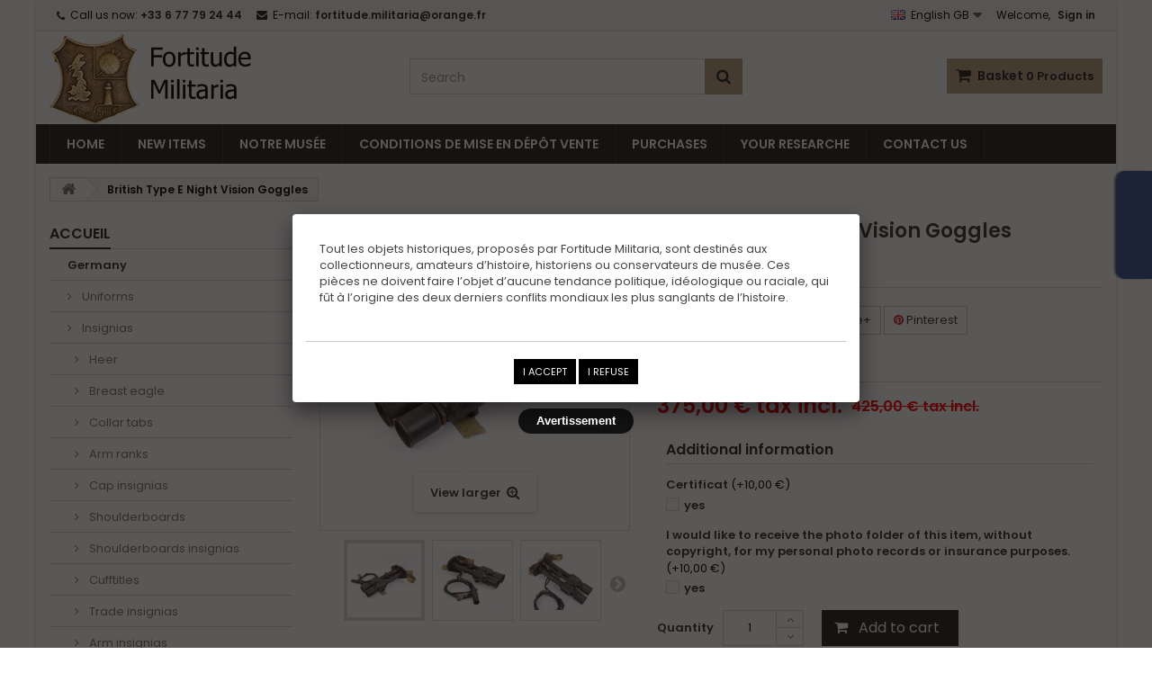

--- FILE ---
content_type: text/html; charset=utf-8
request_url: https://fortitude-militaria.com/gb/accueil/3838-british-type-e-night-vision-goggles.html
body_size: 25284
content:
<!DOCTYPE HTML>
<!--[if lt IE 7]> <html class="no-js lt-ie9 lt-ie8 lt-ie7" lang="en-gb"><![endif]-->
<!--[if IE 7]><html class="no-js lt-ie9 lt-ie8 ie7" lang="en-gb"><![endif]-->
<!--[if IE 8]><html class="no-js lt-ie9 ie8" lang="en-gb"><![endif]-->
<!--[if gt IE 8]> <html class="no-js ie9" lang="en-gb"><![endif]-->
<html id="mycss"  lang="en-gb">
	<head>
		<meta charset="utf-8" />
		<title>British Type E Night Vision Goggles - Fortitude Militaria</title>
						<meta name="generator" content="PrestaShop" />
		<meta name="robots" content="index,follow" />
		<meta name="viewport" content="width=device-width, minimum-scale=0.25, maximum-scale=1.6, initial-scale=1.0" />
		<meta name="apple-mobile-web-app-capable" content="yes" />
		<link rel="icon" type="image/vnd.microsoft.icon" href="/img/favicon.ico?1708432664" />
		<link rel="shortcut icon" type="image/x-icon" href="/img/favicon.ico?1708432664" />
									<link rel="stylesheet" href="/themes/AngarTheme/css/global.css" type="text/css" media="all" />
							<link rel="stylesheet" href="/themes/AngarTheme/css/autoload/highdpi.css" type="text/css" media="all" />
							<link rel="stylesheet" href="/themes/AngarTheme/css/autoload/responsive-tables.css" type="text/css" media="all" />
							<link rel="stylesheet" href="/themes/AngarTheme/css/autoload/uniform.default.css" type="text/css" media="all" />
							<link rel="stylesheet" href="/themes/AngarTheme/css/product.css" type="text/css" media="all" />
							<link rel="stylesheet" href="/themes/AngarTheme/css/print.css" type="text/css" media="print" />
							<link rel="stylesheet" href="/js/jquery/plugins/fancybox/jquery.fancybox.css" type="text/css" media="all" />
							<link rel="stylesheet" href="/js/jquery/plugins/bxslider/jquery.bxslider.css" type="text/css" media="all" />
							<link rel="stylesheet" href="/modules/socialsharing/css/socialsharing.css" type="text/css" media="all" />
							<link rel="stylesheet" href="/themes/AngarTheme/css/modules/blockcart/blockcart.css" type="text/css" media="all" />
							<link rel="stylesheet" href="/themes/AngarTheme/css/modules/blockcategories/blockcategories.css" type="text/css" media="all" />
							<link rel="stylesheet" href="/themes/AngarTheme/css/modules/blockcurrencies/blockcurrencies.css" type="text/css" media="all" />
							<link rel="stylesheet" href="/themes/AngarTheme/css/modules/blocklanguages/blocklanguages.css" type="text/css" media="all" />
							<link rel="stylesheet" href="/themes/AngarTheme/css/modules/blockcontact/blockcontact.css" type="text/css" media="all" />
							<link rel="stylesheet" href="/themes/AngarTheme/css/modules/blockmyaccountfooter/blockmyaccount.css" type="text/css" media="all" />
							<link rel="stylesheet" href="/themes/AngarTheme/css/modules/blocknewproducts/blocknewproducts.css" type="text/css" media="all" />
							<link rel="stylesheet" href="/themes/AngarTheme/css/modules/blocknewsletter/blocknewsletter.css" type="text/css" media="all" />
							<link rel="stylesheet" href="/themes/AngarTheme/css/modules/blocksearch/blocksearch.css" type="text/css" media="all" />
							<link rel="stylesheet" href="/js/jquery/plugins/autocomplete/jquery.autocomplete.css" type="text/css" media="all" />
							<link rel="stylesheet" href="/themes/AngarTheme/css/modules/blocktags/blocktags.css" type="text/css" media="all" />
							<link rel="stylesheet" href="/themes/AngarTheme/css/modules/blockuserinfo/blockuserinfo.css" type="text/css" media="all" />
							<link rel="stylesheet" href="/themes/AngarTheme/css/modules/blockviewed/blockviewed.css" type="text/css" media="all" />
							<link rel="stylesheet" href="/themes/AngarTheme/css/modules/homefeatured/homefeatured.css" type="text/css" media="all" />
							<link rel="stylesheet" href="/modules/sendtoafriend/sendtoafriend.css" type="text/css" media="all" />
							<link rel="stylesheet" href="/themes/AngarTheme/css/modules/blockspecials/blockspecials.css" type="text/css" media="all" />
							<link rel="stylesheet" href="/themes/AngarTheme/css/modules/productscategory/css/productscategory.css" type="text/css" media="all" />
							<link rel="stylesheet" href="/themes/AngarTheme/css/modules/crossselling/crossselling.css" type="text/css" media="all" />
							<link rel="stylesheet" href="/modules/angarcmsdesc/views/css/angarcmsdesc.css" type="text/css" media="all" />
							<link rel="stylesheet" href="/modules/angarmenu/views/css/superfish-modified2.css" type="text/css" media="all" />
							<link rel="stylesheet" href="/modules/angarfacebook/views/css/angarfacebook.css" type="text/css" media="all" />
							<link rel="stylesheet" href="/themes/AngarTheme/css/modules/blockbestsellers/blockbestsellers.css" type="text/css" media="all" />
							<link rel="stylesheet" href="/modules/angarthemeconfigurator/views/css/home_styles.css" type="text/css" media="all" />
							<link rel="stylesheet" href="/modules/angarthemeconfigurator/views/css/home_modyficators.css" type="text/css" media="all" />
							<link rel="stylesheet" href="/modules/angarthemeconfigurator/views/css/rwd.css" type="text/css" media="all" />
							<link rel="stylesheet" href="/modules/angarthemeconfigurator/views/css/product_styles.css" type="text/css" media="all" />
							<link rel="stylesheet" href="/modules/angarthemeconfigurator/views/css/product_modyficators.css" type="text/css" media="all" />
							<link rel="stylesheet" href="/modules/warningmessage/views/css/warningmessage.css" type="text/css" media="all" />
							<link rel="stylesheet" href="/modules/smartblog/css/smartblogstyle.css" type="text/css" media="all" />
							<link rel="stylesheet" href="/modules/angarbanners/views/css/hooks.css" type="text/css" media="all" />
							<link rel="stylesheet" href="/themes/AngarTheme/css/modules/mailalerts/mailalerts.css" type="text/css" media="all" />
							<link rel="stylesheet" href="/modules/an_productfields/views/css/front/sweet-alert.css" type="text/css" media="all" />
							<link rel="stylesheet" href="/modules/an_productfields/views/css/front/front.css" type="text/css" media="all" />
							<link rel="stylesheet" href="/js/jquery/ui/themes/base/jquery.ui.core.css" type="text/css" media="all" />
							<link rel="stylesheet" href="/js/jquery/ui/themes/base/jquery.ui.datepicker.css" type="text/css" media="all" />
							<link rel="stylesheet" href="/js/jquery/ui/themes/base/jquery.ui.theme.css" type="text/css" media="all" />
							<link rel="stylesheet" href="/modules/ets_contactform7/views/css/date.css" type="text/css" media="all" />
							<link rel="stylesheet" href="/modules/ets_contactform7/views/css/style.css" type="text/css" media="all" />
							<link rel="stylesheet" href="/modules/ets_contactform7/views/css/style16.css" type="text/css" media="all" />
							<link rel="stylesheet" href="/themes/AngarTheme/css/product_list.css" type="text/css" media="all" />
										<script type="text/javascript">
var CUSTOMIZE_TEXTFIELD = 1;
var FancyboxI18nClose = 'Close';
var FancyboxI18nNext = 'Next';
var FancyboxI18nPrev = 'Previous';
var PS_CATALOG_MODE = false;
var ajax_allowed = true;
var ajaxsearch = true;
var allowBuyWhenOutOfStock = false;
var attribute_anchor_separator = '-';
var attributesCombinations = [];
var availableLaterValue = '';
var availableNowValue = '';
var baseDir = 'https://fortitude-militaria.com/';
var baseUri = 'https://fortitude-militaria.com/';
var blocksearch_type = 'top';
var contentOnly = false;
var currency = {"id":1,"name":"Euro","iso_code":"EUR","iso_code_num":"978","sign":"\u20ac","blank":"1","conversion_rate":"1.000000","deleted":"0","format":"2","decimals":"1","active":"1","prefix":"","suffix":" \u20ac","id_shop_list":null,"force_id":false};
var currencyBlank = 1;
var currencyFormat = 2;
var currencyRate = 1;
var currencySign = '€';
var currentDate = '2026-01-23 12:21:43';
var customerGroupWithoutTax = false;
var customizationFields = false;
var customizationId = null;
var customizationIdMessage = 'Customisation #';
var default_eco_tax = 0;
var delete_txt = 'Delete';
var displayList = false;
var displayPrice = 0;
var doesntExist = 'This combination does not exist for this product. Please select another combination.';
var doesntExistNoMore = 'This product is no longer in stock';
var doesntExistNoMoreBut = 'with those attributes but is available with others.';
var ecotaxTax_rate = 0;
var fieldRequired = 'Please fill in all the required fields before saving your customization.';
var freeProductTranslation = 'Free!';
var freeShippingTranslation = 'Free shipping!';
var generated_date = 1769167303;
var groupReduction = 0;
var hasDeliveryAddress = false;
var highDPI = false;
var idDefaultImage = 30473;
var id_lang = 2;
var id_product = 3838;
var img_dir = 'https://fortitude-militaria.com/themes/AngarTheme/img/';
var img_prod_dir = 'https://fortitude-militaria.com/img/p/';
var img_ps_dir = 'https://fortitude-militaria.com/img/';
var instantsearch = false;
var isGuest = 0;
var isLogged = 0;
var isMobile = false;
var jqZoomEnabled = false;
var mailalerts_already = 'You already have an alert for this product';
var mailalerts_invalid = 'Your e-mail address is invalid';
var mailalerts_placeholder = 'your@email.com';
var mailalerts_registered = 'Request notification registered';
var mailalerts_url_add = 'https://fortitude-militaria.com/gb/module/mailalerts/actions?process=add';
var mailalerts_url_check = 'https://fortitude-militaria.com/gb/module/mailalerts/actions?process=check';
var maxQuantityToAllowDisplayOfLastQuantityMessage = 0;
var minimalQuantity = 1;
var noTaxForThisProduct = true;
var oosHookJsCodeFunctions = [];
var page_name = 'product';
var placeholder_blocknewsletter = 'Enter your e-mail';
var priceDisplayMethod = 0;
var priceDisplayPrecision = 2;
var productAvailableForOrder = true;
var productBasePriceTaxExcl = 425;
var productBasePriceTaxExcluded = 425;
var productBasePriceTaxIncl = 425;
var productHasAttributes = false;
var productPrice = 375;
var productPriceTaxExcluded = 425;
var productPriceTaxIncluded = 425;
var productPriceWithoutReduction = 425;
var productReference = 'GBEC577';
var productShowPrice = true;
var productUnitPriceRatio = 0;
var product_fileButtonHtml = 'Choose File';
var product_fileDefaultHtml = 'No file selected';
var product_specific_price = {"id_specific_price":"39","id_specific_price_rule":"0","id_cart":"0","id_product":"3838","id_shop":"0","id_shop_group":"0","id_currency":"0","id_country":"0","id_group":"0","id_customer":"0","id_product_attribute":"0","price":"-1.000000","from_quantity":"1","reduction":"50.000000","reduction_tax":"1","reduction_type":"amount","from":"0000-00-00 00:00:00","to":"0000-00-00 00:00:00","score":"32"};
var quantitiesDisplayAllowed = false;
var quantityAvailable = 0;
var quickView = false;
var reduction_percent = 0;
var reduction_price = 50;
var removingLinkText = 'remove this product from my cart';
var roundMode = 2;
var search_url = 'https://fortitude-militaria.com/gb/recherche';
var sharing_img = 'https://fortitude-militaria.com/30473/british-type-e-night-vision-goggles.jpg';
var sharing_name = 'British Type E Night Vision Goggles';
var sharing_url = 'https://fortitude-militaria.com/gb/accueil/3838-british-type-e-night-vision-goggles.html';
var specific_currency = false;
var specific_price = -1;
var static_token = '3be49c3e975680a7ab492ffcf913e86c';
var stf_msg_error = 'Your e-mail could not be sent. Please check the e-mail address and try again.';
var stf_msg_required = 'You did not fill required fields';
var stf_msg_success = 'Your e-mail has been sent successfully';
var stf_msg_title = 'Send to a friend';
var stf_secure_key = '16d7c561a93aee7e04cd803454a9d07f';
var stock_management = 1;
var taxRate = 0;
var toBeDetermined = 'To be determined';
var token = '3be49c3e975680a7ab492ffcf913e86c';
var uploading_in_progress = 'Uploading in progress, please be patient.';
var usingSecureMode = true;
</script>

						<script type="text/javascript" src="/js/jquery/jquery-1.11.0.min.js"></script>
						<script type="text/javascript" src="/js/jquery/jquery-migrate-1.2.1.min.js"></script>
						<script type="text/javascript" src="/js/jquery/plugins/jquery.easing.js"></script>
						<script type="text/javascript" src="/js/tools.js"></script>
						<script type="text/javascript" src="/themes/AngarTheme/js/global.js"></script>
						<script type="text/javascript" src="/themes/AngarTheme/js/autoload/10-bootstrap.min.js"></script>
						<script type="text/javascript" src="/themes/AngarTheme/js/autoload/15-jquery.total-storage.min.js"></script>
						<script type="text/javascript" src="/themes/AngarTheme/js/autoload/15-jquery.uniform-modified.js"></script>
						<script type="text/javascript" src="/themes/AngarTheme/js/products-comparison.js"></script>
						<script type="text/javascript" src="/js/jquery/plugins/fancybox/jquery.fancybox.js"></script>
						<script type="text/javascript" src="/js/jquery/plugins/jquery.idTabs.js"></script>
						<script type="text/javascript" src="/js/jquery/plugins/jquery.scrollTo.js"></script>
						<script type="text/javascript" src="/js/jquery/plugins/jquery.serialScroll.js"></script>
						<script type="text/javascript" src="/js/jquery/plugins/bxslider/jquery.bxslider.js"></script>
						<script type="text/javascript" src="/themes/AngarTheme/js/product.js"></script>
						<script type="text/javascript" src="/modules/socialsharing/js/socialsharing.js"></script>
						<script type="text/javascript" src="/themes/AngarTheme/js/modules/blockcart/ajax-cart.js"></script>
						<script type="text/javascript" src="/themes/AngarTheme/js/tools/treeManagement.js"></script>
						<script type="text/javascript" src="/themes/AngarTheme/js/modules/blocknewsletter/blocknewsletter.js"></script>
						<script type="text/javascript" src="/js/jquery/plugins/autocomplete/jquery.autocomplete.js"></script>
						<script type="text/javascript" src="/themes/AngarTheme/js/modules/blocksearch/blocksearch.js"></script>
						<script type="text/javascript" src="/themes/AngarTheme/js/modules/sendtoafriend/sendtoafriend.js"></script>
						<script type="text/javascript" src="/themes/AngarTheme/js/modules/productscategory/js/productscategory.js"></script>
						<script type="text/javascript" src="/modules/angarmenu/views/js/hoverIntent2.js"></script>
						<script type="text/javascript" src="/modules/angarmenu/views/js/superfish-modified2.js"></script>
						<script type="text/javascript" src="/modules/angarmenu/views/js/angarmenu.js"></script>
						<script type="text/javascript" src="/modules/angarfacebook/views/js/angarfacebook.js"></script>
						<script type="text/javascript" src="/modules/warningmessage/views/js/warningmessage.js"></script>
						<script type="text/javascript" src="/js/jquery/plugins/jquery.cooki-plugin.js"></script>
						<script type="text/javascript" src="/themes/AngarTheme/js/modules/mailalerts/mailalerts.js"></script>
						<script type="text/javascript" src="/js/jquery/ui/jquery.ui.core.min.js"></script>
						<script type="text/javascript" src="/js/jquery/ui/jquery.ui.datepicker.min.js"></script>
						<script type="text/javascript" src="/modules/an_productfields/views/js/front/sweet-alert.min.js"></script>
						<script type="text/javascript" src="/modules/an_productfields/views/js/front/front.js"></script>
						<script type="text/javascript" src="/modules/ets_contactform7/views/js/date.js"></script>
						<script type="text/javascript" src="/modules/ets_contactform7/views/js/scripts.js"></script>
							<meta property="og:type" content="product" />
<meta property="og:url" content="https://fortitude-militaria.com/gb/accueil/3838-british-type-e-night-vision-goggles.html" />
<meta property="og:title" content="British Type E Night Vision Goggles - Fortitude Militaria" />
<meta property="og:site_name" content="Fortitude Militaria" />
<meta property="og:description" content="" />
<meta property="og:image" content="https://fortitude-militaria.com/30473-large_default/british-type-e-night-vision-goggles.jpg" />
<meta property="product:pretax_price:amount" content="375" />
<meta property="product:pretax_price:currency" content="EUR" />
<meta property="product:price:amount" content="375" />
<meta property="product:price:currency" content="EUR" />
<meta property="product:weight:value" content="4.000000" />
<meta property="product:weight:units" content="kg" />

<style>


body { background-color: #ffffff; }
body ul.product_list.grid li.hovered h5, body ul.product_list.grid > li .product-container h5 { height: 32px; }

body ul.product_list.grid > li .product-container h5 a.product-name { font-size: 14px; line-height: 16px; }



@media (min-width: 992px) {

header .row #header_logo {
padding-top: 3px;
}

}







header .nav{
background: #f6f6f6;
}

#currencies-block-top,
#languages-block-top,
header .nav,
.header_user_info,
.header_user_info a,
.shop-phone,
.shop-phone:last-child,
#contact-link a{
border-color: #d6d4d4;
}

.header_user_info a,
.header_user_info > span,
.shop-phone,
#contact-link a,
#currencies-block-top div.current,
#languages-block-top div.current{
color: #000000;
}

.header_user_info a.account,
.shop-phone strong,
#currencies-block-top div.current strong{
color: #222222;
}

.shop-phone i{
color: #222222;
}




header{
background: #ffffff;
}

#search_block_top .btn.button-search{
background: #baa17d;
}

#search_block_top .btn.button-search:hover{
background: #222222;
}

a.account_cart_rwd{
background: #222222;
}

#header .shopping_cart{
background: #baa17d;
}




#homepage-slider .bx-wrapper .bx-pager.bx-default-pager a:hover,
#homepage-slider .bx-wrapper .bx-pager.bx-default-pager a.active{
background: #baa17d;
}




@media (min-width: 768px) {
#block_top_menu{
background: #222222;
}
}

.cat-title{
background: #222222;
color: #ffffff;
}

.menu_sep2 .cat-title,
body #page #block_top_menu,
body #page .sf-menu > li{
border-color: #363636;
}

@media (min-width: 768px) {
.sf-menu > li > a{
color: #ffffff;
}
}

.sf-menu > li.sfHover > a,
.sf-menu > li > a:hover,
.sf-menu > li.sfHoverForce > a {
color: #222222;
background: #baa17d;
}

@media (min-width: 768px) {
.submenu2 .sf-menu li ul li a:hover{
background: #222222;
}
}

@media (max-width: 767px) {
.sf-menu > li.sfHover > a, .sf-menu > li > a:hover, .sf-menu > li.sfHoverForce > a { background: #222222; }
}



.column .shopping_cart > a:first-child b,
#columns .block .title_block a,
#columns .block .title_block span{
border-color: #222222;
}

#columns .block_content .price{
color: #ee0000;
}



#home-page-tabs > li.active a,
#home-page-tabs > li a:hover,
h4.index_title a,
h4.index_title span{
border-color: #222222;
}



.new-label { background: #baa17d; }

body ul.product_list.grid > li .product-container h5 a.product-name {
color: #222222;
}

ul.product_list .price {
color: #ee0000;
}

.button.ajax_add_to_cart_button span,
.cart_block .cart-buttons a#button_order_cart span {
background: #baa17d;
color: #000000;
border-color: #baa17d;
}

.button.ajax_add_to_cart_button:hover span,
.cart_block .cart-buttons a#button_order_cart span:hover {
background: #222222;
color: #ffffff;
border-color: #222222;
}



div#angarinfo_block .icon_cms{
color: #baa17d;
}

.footer-container{
background: #222222;
}

.footer-container,
.footer-container #footer h4,
#footer #newsletter_block_left,
.footer-container #footer #social_block{
border-color: #343434;
}

.footer-container #footer h4 span,
.footer-container #footer h4 a{
border-color: #baa17d;
}

.footer-container #footer h4,
.footer-container #footer h4 a,
.footer-container #footer a,
.footer-container #footer #block_contact_infos ul,
.footer-container #footer #block_contact_infos > div ul li > span,
.footer-container #footer #block_contact_infos > div ul li > span a,
#footer #newsletter_block_left h4,
.footer-container #footer #social_block h4{
color: #ffffff;
}

#footer #newsletter_block_left .form-group .button-small{
background: #baa17d;
}

#footer #newsletter_block_left .form-group .button-small:hover{
background: #baa17d;
}

.footer-container #footer .bottom-footer{
background: #222222;
border-color: #343434;
color: #ffffff;
}



.our_price_display,
.our_price_display .price{
color: #ee0000;
}

.box-info-product .exclusive {
background: #222222;
color: #ffffff;
border-color: #222222;
}

.box-info-product .exclusive:hover {
background: #baa17d;
color: #000000;
border-color: #baa17d;
}

h3.page-product-heading span,
.product_tabs2 ul#more_info_tabs li a.selected{
border-color: #000000;
}



.button.button-medium {
background: #43b754;
color: #ffffff;
border-color: #399a49;
}

.button.button-medium:hover {
background: #3aa04c;
color: #ffffff;
border-color: #196f28;
}

.button.button-small {
background: #6f6f6f;
color: #ffffff;
border-color: #5f5f5f;
}

.button.button-small:hover {
background: #5a5a5a;
color: #ffffff;
border-color: #4c4c4c;
}



#home_categories h4.homecat_title span {
border-color: #222222;
}

#home_categories ul li h2 span {
background: #222222;
}

#home_categories ul li a.view_more {
background: #baa17d;
color: #000000;
border-color: #baa17d;
}

#home_categories ul li a.view_more:hover {
background: #222222;
color: #ffffff;
border-color: #222222;
}

#home_cat_product h4.catprod_title span {
border-color: #222222;
}

#home_cat_product ul li .right-block .price {
color: #ee0000;
}

#home_cat_product ul li .left-block .new-label {
background: #baa17d;
}



#home_man h4.man_title span {
border-color: #222222;
}

</style>
<script>
    var an_opc_ulr = decodeURIComponent("https%3A%2F%2Ffortitude-militaria.com%2Fgb%2Fmodule%2Fan_productfields%2Fopc");
    var an_new = false;
    var an_pf_text_counter = false;
    var an_pf_dynamic_price = true;
    var an_pf_js_position = ".box-cart-bottom";
    var an_pf_js_price = "";
    var an_pf_js_position_type = "before";
    var an_date_format = "yy-mm-dd";

    if (!an_pf_js_position) {
        an_pf_js_position = '.product-add-to-cart';
    }
</script>
<script>
    function defer(method) {
        if (
            document.querySelector(an_pf_js_position) != null
            && document.querySelector('#an_productfields') != null
            && document.querySelector('#an_productfields').hasChildNodes()
        ) {
            setTimeout(function() { method();}, 1);
        } else {
            setTimeout(function() { defer(method); }, 1);
        }
    }
    function rdy(){
        defer(function () {
            switch (an_pf_js_position_type) {
                case 'after':
                    document.querySelector(an_pf_js_position).after(document.querySelector('#an_productfields'));
                    break;
                case 'prepend':
                    document.querySelector(an_pf_js_position).prepend(document.querySelector('#an_productfields'));
                    break;
                case 'append':
                    document.querySelector(an_pf_js_position).append(document.querySelector('#an_productfields'));
                    break;
                default:
                    document.querySelector(an_pf_js_position).before(document.querySelector('#an_productfields'));
            }
        });
    }
    document.addEventListener("DOMContentLoaded", rdy);

    function deferjq(method) {
        if (
            typeof $ !== 'undefined'
        ) {
            setTimeout(function() { method();}, 1);
        } else {
            setTimeout(function() { deferjq(method); }, 1);
        }
    }
    function rdyjq(){
        deferjq(function () {
            $(document).ajaxComplete(function (event, xhr, settings) {
                if (
                    typeof xhr.responseJSON != 'undefined'
                    && typeof xhr.responseJSON.quickview_html != 'undefined'
                    && xhr.responseJSON.quickview_html != null
                    && xhr.responseJSON.quickview_html.indexOf('id="an_productfields"') != -1
                ) {
                    switch (an_pf_js_position_type) {
                        case 'after':
                            document.querySelector(an_pf_js_position).after(document.querySelector('#an_productfields'));
                            break;
                        case 'prepend':
                            document.querySelector(an_pf_js_position).prepend(document.querySelector('#an_productfields'));
                            break;
                        case 'append':
                            document.querySelector(an_pf_js_position).append(document.querySelector('#an_productfields'));
                            break;
                        default:
                            document.querySelector(an_pf_js_position).before(document.querySelector('#an_productfields'));
                    }
                }
            });
        })
    }
    document.addEventListener("DOMContentLoaded", rdyjq);
</script><script type="text/javascript">
						var checkCaptchaUrl ="/modules/eicaptcha/eicaptcha-ajax.php";
						var RecaptachKey = "6LdBNrUaAAAAABMsavudJl95sgrfNUok_VjYGI_l";
						var RecaptchaTheme = "light";
					</script>
					<script src="https://www.google.com/recaptcha/api.js?onload=onloadCallback&render=explicit&hl=gb" async defer></script>
					<script type="text/javascript" src="/modules/eicaptcha//views/js/eicaptcha-modules.js"></script><script src="https://www.google.com/recaptcha/api.js"></script>
<script type="text/javascript">
var recaptchaWidgets = [];
var url_basic_ets ='https://fortitude-militaria.com/';
var link_contact_ets ='https://fortitude-militaria.com/gb/module/ets_contactform7/contact';
var recaptchaCallback = function() {
	var forms = document.getElementsByTagName( 'form' );
	var pattern = /(^|\s)g-recaptcha(\s|$)/;

	for ( var i = 0; i < forms.length; i++ ) {
		var divs = forms[ i ].getElementsByTagName( 'div' );

		for ( var j = 0; j < divs.length; j++ ) {
			var sitekey = divs[ j ].getAttribute( 'data-sitekey' );

			if ( divs[ j ].className && divs[ j ].className.match( pattern ) && sitekey ) {
				var params = {
					'sitekey': sitekey,
					'type': divs[ j ].getAttribute( 'data-type' ),
					'size': divs[ j ].getAttribute( 'data-size' ),
					'theme': divs[ j ].getAttribute( 'data-theme' ),
					'badge': divs[ j ].getAttribute( 'data-badge' ),
					'tabindex': divs[ j ].getAttribute( 'data-tabindex' )
				};

				var callback = divs[ j ].getAttribute( 'data-callback' );

				if ( callback && 'function' == typeof window[ callback ] ) {
					params[ 'callback' ] = window[ callback ];
				}

				var expired_callback = divs[ j ].getAttribute( 'data-expired-callback' );

				if ( expired_callback && 'function' == typeof window[ expired_callback ] ) {
					params[ 'expired-callback' ] = window[ expired_callback ];
				}

				var widget_id = grecaptcha.render( divs[ j ], params );
				recaptchaWidgets.push( widget_id );
				break;
			}
		}
	}
};

document.addEventListener( 'wpcf7submit', function( event ) {
	switch ( event.detail.status ) {
		case 'spam':
		case 'mail_sent':
		case 'mail_failed':
			for ( var i = 0; i < recaptchaWidgets.length; i++ ) {
				grecaptcha.reset( recaptchaWidgets[ i ] );
			}
	}
}, false );
</script>

		
		<link rel="stylesheet" href="https://fonts.googleapis.com/css?family=Poppins:400,600&amp;subset=latin,latin-ext" type="text/css" media="all" />
		
	<!--[if IE 8]>
		<script src="https://oss.maxcdn.com/libs/html5shiv/3.7.0/html5shiv.js"></script>
		<script src="https://oss.maxcdn.com/libs/respond.js/1.3.0/respond.min.js"></script>
		<![endif]-->
	</head>

	
	<body id="product" class="product product-3838 product-british-type-e-night-vision-goggles category-2 category-accueil show-left-column hide-right-column lang_gb 
	texture11 #ffffff bg_attatchment_fixed bg_position_tl bg_repeat_xy bg_size_initial slider_position_top slider_controls_black banners_top3 banners_top_tablets3 banners_top_phones1 banners_bottom2 banners_bottom_tablets2 banners_bottom_phones1 submenu2 pl_1col_qty_5 pl_2col_qty_3 
	pl_3col_qty_3 pl_1col_qty_bigtablets_4 pl_2col_qty_bigtablets_3 pl_3col_qty_bigtablets_2 pl_1col_qty_tablets_3 pl_1col_qty_phones_1 home_tabs1 pl_border_type2 32 14 16 pl_button_icon_no pl_button_qty2 pl_desc_no pl_reviews_no pl_availability_yes product_layout2 product_hide_condition1 product_hide_print2 product_tabs1 order_gender_hide order_birthday_hide  menu_sep1 header_sep1 slider_full_width 
	feat_cat_style4 feat_cat4 feat_cat_bigtablets3 feat_cat_tablets2 feat_cat_phones0 ">

					<div id="page">
			<div class="header-container">
				<header id="header">
																										<div class="nav">
							<div class="container">
								<div class="row">
									<nav><!-- Block user information module NAV  -->

<div class="header_user_info">

	<span class="welcome">Welcome,</span>
	
			<a class="account" href="https://fortitude-militaria.com/gb/mon-compte" rel="nofollow" title="Log in to your customer account">
			Sign in
		</a>
	</div>

<!-- /Block usmodule NAV --><!-- Block languages module -->



	<div id="languages-block-top" class="languages-block">
														<div class="current">
					<img src="https://fortitude-militaria.com/img/l/2.jpg" alt="gb" width="16" height="11" /><span>English GB</span>
				</div>
							<ul id="first-languages" class="languages-block_ul toogle_content">
							<li >
																				<a href="https://fortitude-militaria.com/fr/accueil/3838-lunettes-anglaises-de-vision-infrarouge.html" title="Français (French)">
															<img src="https://fortitude-militaria.com/img/l/1.jpg" alt="fr" width="16" height="11" /><span>Français</span>
									</a>
								</li>
							<li class="selected">
										<img src="https://fortitude-militaria.com/img/l/2.jpg" alt="gb" width="16" height="11" /><span>English GB</span>
								</li>
					</ul>
	</div>
<!-- /Block languages module -->
<div id="contact_nav">

<div id="contact-link" >
	<a href="https://fortitude-militaria.com/gb/nous-contacter" title="Contact us">Contact us</a>
</div>
	<span class="shop-phone">
		<i class="icon-phone"></i><span class="shop-phone_text">Call us now:</span> <strong>+33 6 77 79 24 44</strong>
	</span>

	<span class="shop-phone shop-email">
		<i class="icon-envelope"></i><span class="shop-phone_text">E-mail:</span> <strong>fortitude.militaria@orange.fr</strong>
	</span>

</div></nav>
								</div>
							</div>
						</div>
										<div>
						<div class="container">
							<div class="row">
								<div id="header_logo">
									<a href="https://fortitude-militaria.com/" title="Fortitude Militaria">
										<img class="logo img-responsive" src="https://fortitude-militaria.com/img/fortitude-militaria-logo-1556675003.jpg" alt="Fortitude Militaria" width="250" height="100"/>
									</a>
								</div>
								<!-- MODULE Block cart -->

<div class="cart_container col-sm-4 clearfix">
	<div class="shopping_cart"> 
		<a href="https://fortitude-militaria.com/gb/commande" title="View my shopping cart" rel="nofollow">
			<b>Basket</b>
			<span class="ajax_cart_quantity">0</span>
			<span class="ajax_cart_product_txt unvisible">Product</span>
			<span class="ajax_cart_product_txt_s unvisible">Products</span>
			<span class="ajax_cart_no_product">Products</span>
			<span class="ajax_cart_total">
																	0,00 €
								</span>
			
					</a>
					<div class="cart_block block exclusive">
				<div class="block_content">
					<!-- block list of products -->
					<div class="cart_block_list">
												<p class="cart_block_no_products">
							No products
						</p>
																		<div class="cart-prices">
							<div class="cart-prices-line first-line">
								<span class="price cart_block_shipping_cost ajax_cart_shipping_cost unvisible">
																			 To be determined																	</span>
								<span class="unvisible">
									Shipping
								</span>
							</div>
																					<div class="cart-prices-line last-line">
								<span class="price cart_block_total ajax_block_cart_total">0,00 €</span>
								<span>Total</span>
							</div>
													</div>
						<p class="cart-buttons">
							<a id="button_order_cart" class="btn btn-default button button-small" href="https://fortitude-militaria.com/gb/commande" title="Check out" rel="nofollow">
								<span>
									Check out<i class="icon-chevron-right right"></i>
								</span>
							</a>
						</p>
					</div>
				</div>
			</div><!-- .cart_block -->
			</div>


	

<a class="account_cart_rwd" href="https://fortitude-militaria.com/gb/mon-compte" title="Your account" rel="nofollow"><span>Your account</span></a>






</div>

	<div id="layer_cart">
		<div class="clearfix">
			<div class="layer_cart_product col-xs-12 col-md-6">
				<span class="cross" title="Close window"></span>
				<span class="title">
					<i class="icon-check"></i>Product successfully added to your shopping cart
				</span>
				<div class="product-image-container layer_cart_img">
				</div>
				<div class="layer_cart_product_info">
					<span id="layer_cart_product_title" class="product-name"></span>
					<span id="layer_cart_product_attributes"></span>
					<div>
						<strong class="dark">Quantity</strong>
						<span id="layer_cart_product_quantity"></span>
					</div>
					<div>
						<strong class="dark">Total</strong>
						<span id="layer_cart_product_price"></span>
					</div>
				</div>
			</div>
			<div class="layer_cart_cart col-xs-12 col-md-6">
				<span class="title">
					<!-- Plural Case [both cases are needed because page may be updated in Javascript] -->
					<span class="ajax_cart_product_txt_s  unvisible">
						There are <span class="ajax_cart_quantity">0</span> items in your cart.
					</span>
					<!-- Singular Case [both cases are needed because page may be updated in Javascript] -->
					<span class="ajax_cart_product_txt ">
						There is 1 item in your cart.
					</span>
				</span>
				<div class="layer_cart_row">
					<strong class="dark">
						Total products
											</strong>
					<span class="ajax_block_products_total">
											</span>
				</div>

								<div class="layer_cart_row">
					<strong class="dark unvisible">
						Total shipping&nbsp;					</strong>
					<span class="ajax_cart_shipping_cost unvisible">
													 To be determined											</span>
				</div>
								<div class="layer_cart_row">
					<strong class="dark">
						Total
											</strong>
					<span class="ajax_block_cart_total">
											</span>
				</div>
				<div class="button-container">
					<span class="continue btn btn-default button exclusive-medium" title="Continue shopping">
						<span>
							<i class="icon-chevron-left left"></i>Continue shopping
						</span>
					</span>
					<a class="btn btn-default button button-medium"	href="https://fortitude-militaria.com/gb/commande" title="Proceed to checkout" rel="nofollow">
						<span>
							Proceed to checkout<i class="icon-chevron-right right"></i>
						</span>
					</a>
				</div>
			</div>
		</div>
		<div class="crossseling"></div>
	</div> <!-- #layer_cart -->
	<div class="layer_cart_overlay"></div>

<!-- /MODULE Block cart -->
<!-- Block search module TOP -->
<div id="search_block_top" class="col-sm-4 clearfix">
	<form id="searchbox" method="get" action="//fortitude-militaria.com/gb/recherche" >
		<input type="hidden" name="controller" value="search" />
		<input type="hidden" name="orderby" value="position" />
		<input type="hidden" name="orderway" value="desc" />
		<input class="search_query form-control" type="text" id="search_query_top" name="search_query" placeholder="Search" value="" />
		<button type="submit" name="submit_search" class="btn btn-default button-search">
			<span>Search</span>
		</button>
	</form>
</div>
<!-- /Block search module TOP --><!-- AngarTheme  -->


<!-- MODULE TOP Lineven WarningMessage -->
<div style="display: none;">
    <a class="warningmessage_open" href="#warningmessage">&nbsp;</a>
    <div id="warningmessage" style="max-width:600px;">
        <div class="warningmessage_fancybox">
            <div class="content">
                
<div class="message"><p><span>Tout les objets historiques, proposés par Fortitude Militaria, sont destinés aux collectionneurs, amateurs d’histoire, historiens ou conservateurs de musée. Ces pièces ne doivent faire l’objet d’aucune tendance politique, idéologique ou raciale, qui fût à l’origine des deux derniers conflits mondiaux les plus sanglants de l’histoire.</span></p></div>

            </div>
                        <div class="buttons">
                
    <a class="button lnk_view button-medium" href="#" rel="nofollow" title="I accept" onClick="WarningMessage.close()">
        <span>I accept</span>
    </a>
    <a class="button lnk_view button-medium" href="#" rel="nofollow" title="I refuse" onClick="WarningMessage.redirection()">
        <span>I refuse</span>
    </a>

            </div>
        </div>
    </div>
</div>
<!-- /MODULE TOP Lineven WarningMessage -->
	<script type="text/javascript">
		
		var lineven_wrn = {"datas":{"popup_plugin":"fancybox","title":"Avertissement","checkbox_active":false,"alert_text":"You need to accept terms and conditions to access the shop !","button_type":"ACCEPT_REFUSE","button_redirection":"http:\/\/www.google.fr","width":"600","height":"0","is_statistics_active":"1","is_in_test_mode":false},"module":{"environment":"PRODUCTION","id":"82","code":"WRN","name":"warningmessage","display_name":"Warning Message","is_active":true,"version":"1.2.1","is_debug_mode":0,"is_test_mode":0,"urls":{"service_dispatcher_url":"https:\/\/fortitude-militaria.com\/gb\/module\/warningmessage\/servicedispatcher","service_dispatcher_ssl_url":"https:\/\/fortitude-militaria.com\/gb\/module\/warningmessage\/servicedispatcher","short_url":"modules\/warningmessage\/","base_url":"\/modules\/warningmessage\/","css_url":"\/modules\/warningmessage\/views\/css\/","cart_url":"https:\/\/fortitude-militaria.com\/gb\/panier?action=show"},"hook":{"controller_name":"Top","action_name":"index","datas":{"popup_plugin":"fancybox","title":"Avertissement","message":"<p><span>Tout les objets historiques, propos\u00e9s par Fortitude Militaria, sont destin\u00e9s aux collectionneurs, amateurs d\u2019histoire, historiens ou conservateurs de mus\u00e9e. Ces pi\u00e8ces ne doivent faire l\u2019objet d\u2019aucune tendance politique, id\u00e9ologique ou raciale, qui f\u00fbt \u00e0 l\u2019origine des deux derniers conflits mondiaux les plus sanglants de l\u2019histoire.<\/span><\/p>","termsandconditons_mode":"INACTIVE","checkbox_active":false,"checkbox_message":"Je d\u00e9clare avoir l'\u00e2ge l\u00e9gal selon la l\u00e9gislation de mon pays de r\u00e9sidence et j'accepte les termes et conditions de ce site.","alert_text":"You need to accept terms and conditions to access the shop !","button_type":"ACCEPT_REFUSE","button_redirection":"http:\/\/www.google.fr","width":"600","height":"0"}}}};
		
	</script>
							</div>
						</div>
					</div>

						<!-- Menu -->
<div id="block_top_menu" class="sf-contener clearfix col-lg-12">
	
	<div class="container">
		<div class="cat-title">Menu </div>
		<ul class="sf-menu clearfix menu-content">
			<li><a href="https://fortitude-militaria.com" title="Home">Home</a></li>
<li><a href="/gb/nouveaux-produits" title="New items">New items</a></li>
<li><a href="http://www.musee3945.com/" onclick="return !window.open(this.href);" title="Notre mus&eacute;e">Notre mus&eacute;e</a></li>
<li><a href="https://fortitude-militaria.com/gb/content/6-conditions-de-mise-en-depot-vente" title="conditions de mise en d&eacute;p&ocirc;t vente">conditions de mise en d&eacute;p&ocirc;t vente</a></li>
<li><a href="https://fortitude-militaria.com/gb/content/8-achat" title="Purchases">Purchases</a></li>
<li><a href="https://fortitude-militaria.com/gb/content/7-formulaire-demande" title="Your researche">Your researche</a></li>
<li><a href="/gb/nous-contacter" title="Contact us">Contact us</a></li>
 
					</ul>
	</div>
</div>
	<!--/ Menu -->

					<div class="clearfix"></div>

				</header>
			</div>

			
										
			<div class="columns-container">
				<div id="columns" class="container">
											
<!-- Breadcrumb -->
<div class="breadcrumb clearfix">
	<a class="home" href="https://fortitude-militaria.com/" title="Return to Home"><i class="icon-home"></i></a>
			<span class="navigation-pipe">&gt;</span>
					British Type E Night Vision Goggles
			</div>
<!-- /Breadcrumb -->

					
																
					<div class="row">
												<div id="left_column" class="column col-xs-12 col-sm-3"><!-- Block categories module -->
<div id="categories_block_left" class="block">
	<h2 class="title_block">
		<span>
							Accueil
					</span>
	</h2>
	<div class="block_content">
		<ul class="tree dhtml">
												
<li >
	<a 
	href="https://fortitude-militaria.com/gb/12-germany" title="">
		Germany
	</a>
			<ul>
												
<li >
	<a 
	href="https://fortitude-militaria.com/gb/36-uniforms" title="">
		Uniforms
	</a>
	</li>

																
<li >
	<a 
	href="https://fortitude-militaria.com/gb/75-insignias" title="">
		Insignias
	</a>
			<ul>
												
<li >
	<a 
	href="https://fortitude-militaria.com/gb/216-heer" title="">
		Heer
	</a>
			<ul>
												
<li >
	<a 
	href="https://fortitude-militaria.com/gb/390-breast-eagle" title="">
		Breast eagle
	</a>
	</li>

																
<li >
	<a 
	href="https://fortitude-militaria.com/gb/391-collar-tabs" title="">
		Collar tabs
	</a>
	</li>

																
<li >
	<a 
	href="https://fortitude-militaria.com/gb/392-arm-ranks" title="">
		Arm ranks
	</a>
	</li>

																
<li >
	<a 
	href="https://fortitude-militaria.com/gb/393-cap-insignias" title="">
		Cap insignias
	</a>
	</li>

																
<li >
	<a 
	href="https://fortitude-militaria.com/gb/394-shoulderboards" title="">
		Shoulderboards
	</a>
	</li>

																
<li >
	<a 
	href="https://fortitude-militaria.com/gb/398-shoulderboards-insignias" title="">
		Shoulderboards insignias
	</a>
	</li>

																
<li >
	<a 
	href="https://fortitude-militaria.com/gb/395-cufftitles" title="">
		Cufftitles
	</a>
	</li>

																
<li >
	<a 
	href="https://fortitude-militaria.com/gb/396-trade-insignias" title="">
		Trade insignias
	</a>
	</li>

																
<li class="last">
	<a 
	href="https://fortitude-militaria.com/gb/397-arm-insignias" title="">
		Arm insignias
	</a>
	</li>

									</ul>
	</li>

																
<li >
	<a 
	href="https://fortitude-militaria.com/gb/217-luftwaffe" title="">
		Luftwaffe
	</a>
			<ul>
												
<li >
	<a 
	href="https://fortitude-militaria.com/gb/399-breast-eagles" title="">
		Breast eagles
	</a>
	</li>

																
<li >
	<a 
	href="https://fortitude-militaria.com/gb/400-collar-tabs" title="">
		Collar tabs
	</a>
	</li>

																
<li >
	<a 
	href="https://fortitude-militaria.com/gb/401-arm-ranks" title="">
		Arm ranks
	</a>
	</li>

																
<li >
	<a 
	href="https://fortitude-militaria.com/gb/402-cap-insignias" title="">
		Cap insignias
	</a>
	</li>

																
<li >
	<a 
	href="https://fortitude-militaria.com/gb/403-shoulderboards" title="">
		Shoulderboards
	</a>
	</li>

																
<li >
	<a 
	href="https://fortitude-militaria.com/gb/404-cufftitles" title="">
		Cufftitles
	</a>
	</li>

																
<li class="last">
	<a 
	href="https://fortitude-militaria.com/gb/405-trade-insignias" title="">
		Trade insignias
	</a>
	</li>

									</ul>
	</li>

																
<li >
	<a 
	href="https://fortitude-militaria.com/gb/218-kriegsmarine" title="">
		Kriegsmarine
	</a>
			<ul>
												
<li >
	<a 
	href="https://fortitude-militaria.com/gb/406-breast-eagles" title="">
		Breast eagles
	</a>
	</li>

																
<li >
	<a 
	href="https://fortitude-militaria.com/gb/411-collar-tabs" title="">
		Collar tabs
	</a>
	</li>

																
<li >
	<a 
	href="https://fortitude-militaria.com/gb/412-arm-ranks" title="">
		Arm ranks
	</a>
	</li>

																
<li >
	<a 
	href="https://fortitude-militaria.com/gb/407-cap-insignias" title="">
		Cap insignias
	</a>
	</li>

																
<li >
	<a 
	href="https://fortitude-militaria.com/gb/408-shoulderboards" title="">
		Shoulderboards
	</a>
	</li>

																
<li >
	<a 
	href="https://fortitude-militaria.com/gb/409-cufftitles" title="">
		Cufftitles
	</a>
	</li>

																
<li class="last">
	<a 
	href="https://fortitude-militaria.com/gb/410-trade-insignias" title="">
		Trade insignias
	</a>
	</li>

									</ul>
	</li>

																
<li >
	<a 
	href="https://fortitude-militaria.com/gb/219-waffen-algemeine" title="">
		Waffen &amp; Algemeine
	</a>
	</li>

																
<li >
	<a 
	href="https://fortitude-militaria.com/gb/220-iii-reich-allgemein" title="">
		III. Reich allgemein
	</a>
	</li>

																
<li class="last">
	<a 
	href="https://fortitude-militaria.com/gb/380-cyphers" title="">
		Cyphers
	</a>
	</li>

									</ul>
	</li>

																
<li >
	<a 
	href="https://fortitude-militaria.com/gb/85-daggers" title="">
		Daggers
	</a>
			<ul>
												
<li >
	<a 
	href="https://fortitude-militaria.com/gb/201-daggers" title="">
		daggers
	</a>
			<ul>
												
<li >
	<a 
	href="https://fortitude-militaria.com/gb/259-heer" title="">
		Heer
	</a>
	</li>

																
<li >
	<a 
	href="https://fortitude-militaria.com/gb/260-luftwaffe" title="">
		Luftwaffe
	</a>
	</li>

																
<li >
	<a 
	href="https://fortitude-militaria.com/gb/261-kriegsmarine" title="">
		Kriegsmarine
	</a>
	</li>

																
<li >
	<a 
	href="https://fortitude-militaria.com/gb/262-sa-nskk-ss" title="">
		SA / NSKK / SS
	</a>
	</li>

																
<li >
	<a 
	href="https://fortitude-militaria.com/gb/311-politicals" title="">
		Politicals
	</a>
	</li>

																
<li class="last">
	<a 
	href="https://fortitude-militaria.com/gb/337-axe-forces" title="">
		Axe forces
	</a>
	</li>

									</ul>
	</li>

																
<li >
	<a 
	href="https://fortitude-militaria.com/gb/383-hitlerjugend-knifes" title="">
		Hitlerjugend knifes
	</a>
	</li>

																
<li >
	<a 
	href="https://fortitude-militaria.com/gb/291-swords" title="">
		Swords
	</a>
	</li>

																
<li >
	<a 
	href="https://fortitude-militaria.com/gb/202-bayonnets" title="">
		Bayonnets
	</a>
	</li>

																
<li >
	<a 
	href="https://fortitude-militaria.com/gb/203-combat-knives" title="">
		Combat knives
	</a>
	</li>

																
<li class="last">
	<a 
	href="https://fortitude-militaria.com/gb/263-hangers-and-misc" title="">
		Hangers and misc
	</a>
			<ul>
												
<li >
	<a 
	href="https://fortitude-militaria.com/gb/269-frogs" title="">
		Frogs
	</a>
	</li>

																
<li >
	<a 
	href="https://fortitude-militaria.com/gb/270-hangers" title="">
		Hangers
	</a>
	</li>

																
<li class="last">
	<a 
	href="https://fortitude-militaria.com/gb/274-troddels" title="">
		Troddels
	</a>
	</li>

									</ul>
	</li>

									</ul>
	</li>

																
<li >
	<a 
	href="https://fortitude-militaria.com/gb/34-awards" title="">
		Awards
	</a>
			<ul>
												
<li >
	<a 
	href="https://fortitude-militaria.com/gb/238-heer-waffen-ss" title="">
		Heer / Waffen SS
	</a>
	</li>

																
<li >
	<a 
	href="https://fortitude-militaria.com/gb/239-kriegsmarine" title="">
		Kriegsmarine
	</a>
	</li>

																
<li >
	<a 
	href="https://fortitude-militaria.com/gb/240-luftwaffe" title="">
		Luftwaffe
	</a>
	</li>

																
<li >
	<a 
	href="https://fortitude-militaria.com/gb/379-iron-crosses" title="">
		iron crosses
	</a>
	</li>

																
<li >
	<a 
	href="https://fortitude-militaria.com/gb/241-military-awards" title="">
		Military awards
	</a>
	</li>

																
<li >
	<a 
	href="https://fortitude-militaria.com/gb/242-political-awards" title="">
		Political awards
	</a>
	</li>

																
<li >
	<a 
	href="https://fortitude-militaria.com/gb/243-sport-badges" title="">
		Sport badges
	</a>
	</li>

																
<li class="last">
	<a 
	href="https://fortitude-militaria.com/gb/369-day-badges" title="">
		Day badges
	</a>
	</li>

									</ul>
	</li>

																
<li >
	<a 
	href="https://fortitude-militaria.com/gb/200-helmets" title="">
		Helmets
	</a>
	</li>

																
<li >
	<a 
	href="https://fortitude-militaria.com/gb/21-headgears" title="">
		Headgears
	</a>
	</li>

																
<li >
	<a 
	href="https://fortitude-militaria.com/gb/150-equipment" title="">
		Equipment
	</a>
			<ul>
												
<li >
	<a 
	href="https://fortitude-militaria.com/gb/175-weapons-accessories" title="">
		Weapons accessories
	</a>
	</li>

																
<li >
	<a 
	href="https://fortitude-militaria.com/gb/271-breadbags" title="">
		Breadbags
	</a>
	</li>

																
<li >
	<a 
	href="https://fortitude-militaria.com/gb/195-ammo-pouches" title="">
		Ammo pouches
	</a>
	</li>

																
<li >
	<a 
	href="https://fortitude-militaria.com/gb/197-map-cases" title="">
		Map cases
	</a>
	</li>

																
<li >
	<a 
	href="https://fortitude-militaria.com/gb/212-boots" title="">
		Boots
	</a>
	</li>

																
<li >
	<a 
	href="https://fortitude-militaria.com/gb/182-shovels" title="">
		Shovels
	</a>
	</li>

																
<li >
	<a 
	href="https://fortitude-militaria.com/gb/275-mess-kits" title="">
		Mess kits
	</a>
	</li>

																
<li >
	<a 
	href="https://fortitude-militaria.com/gb/190-optics" title="">
		Optics
	</a>
	</li>

																
<li >
	<a 
	href="https://fortitude-militaria.com/gb/213-gloves" title="">
		Gloves
	</a>
	</li>

																
<li >
	<a 
	href="https://fortitude-militaria.com/gb/191-medical-items" title="">
		Medical items
	</a>
	</li>

																
<li >
	<a 
	href="https://fortitude-militaria.com/gb/180-miscellaneaous" title="">
		Miscellaneaous
	</a>
	</li>

																
<li >
	<a 
	href="https://fortitude-militaria.com/gb/214-canteens" title="">
		Canteens
	</a>
	</li>

																
<li >
	<a 
	href="https://fortitude-militaria.com/gb/221-tornisters" title="">
		Tornisters
	</a>
	</li>

																
<li >
	<a 
	href="https://fortitude-militaria.com/gb/235-suspenders" title="">
		Suspenders
	</a>
	</li>

																
<li >
	<a 
	href="https://fortitude-militaria.com/gb/245-gasmasks" title="">
		Gasmasks
	</a>
	</li>

																
<li >
	<a 
	href="https://fortitude-militaria.com/gb/312-radio-equipment" title="">
		Radio equipment
	</a>
	</li>

																
<li class="last">
	<a 
	href="https://fortitude-militaria.com/gb/335-zeltbahn" title="">
		Zeltbahn
	</a>
	</li>

									</ul>
	</li>

																
<li >
	<a 
	href="https://fortitude-militaria.com/gb/67-belt-buckles-and-accessories" title="">
		Belt buckles and accessories
	</a>
	</li>

																
<li >
	<a 
	href="https://fortitude-militaria.com/gb/19-documents" title="">
		Documents
	</a>
	</li>

																
<li >
	<a 
	href="https://fortitude-militaria.com/gb/55-flags" title="">
		Flags 
	</a>
			<ul>
												
<li >
	<a 
	href="https://fortitude-militaria.com/gb/56-flags" title="">
		flags
	</a>
	</li>

																
<li >
	<a 
	href="https://fortitude-militaria.com/gb/57-car-pennants" title="">
		Car pennants
	</a>
	</li>

																
<li class="last">
	<a 
	href="https://fortitude-militaria.com/gb/58-flag-pole-tops" title="">
		Flag pole tops
	</a>
	</li>

									</ul>
	</li>

																
<li >
	<a 
	href="https://fortitude-militaria.com/gb/84-armbands" title="">
		Armbands
	</a>
	</li>

																
<li >
	<a 
	href="https://fortitude-militaria.com/gb/149-medical-items" title="">
		Medical items
	</a>
	</li>

																
<li >
	<a 
	href="https://fortitude-militaria.com/gb/176-weapons-accessories" title="">
		Weapons accessories
	</a>
			<ul>
												
<li >
	<a 
	href="https://fortitude-militaria.com/gb/177-ammo-pouches" title="">
		Ammo pouches
	</a>
	</li>

																
<li >
	<a 
	href="https://fortitude-militaria.com/gb/189-optics" title="">
		optics
	</a>
	</li>

																
<li >
	<a 
	href="https://fortitude-militaria.com/gb/244-ammo-cases" title="">
		ammo cases
	</a>
	</li>

																
<li >
	<a 
	href="https://fortitude-militaria.com/gb/246-holsters" title="">
		Holsters
	</a>
	</li>

																
<li class="last">
	<a 
	href="https://fortitude-militaria.com/gb/255-accessories" title="">
		Accessories
	</a>
	</li>

									</ul>
	</li>

																
<li class="last">
	<a 
	href="https://fortitude-militaria.com/gb/237-personnal-items" title="">
		Personnal items
	</a>
	</li>

									</ul>
	</li>

																
<li >
	<a 
	href="https://fortitude-militaria.com/gb/13-usa" title="">
		USA
	</a>
			<ul>
												
<li >
	<a 
	href="https://fortitude-militaria.com/gb/135-helmets" title="">
		Helmets
	</a>
	</li>

																
<li >
	<a 
	href="https://fortitude-militaria.com/gb/33-coiffures" title="">
		Coiffures
	</a>
	</li>

																
<li >
	<a 
	href="https://fortitude-militaria.com/gb/277-uniforms" title="">
		Uniforms
	</a>
			<ul>
												
<li >
	<a 
	href="https://fortitude-militaria.com/gb/22-combat-tunics" title="">
		Combat tunics
	</a>
	</li>

																
<li >
	<a 
	href="https://fortitude-militaria.com/gb/132-walking-out-tunics" title="">
		Walking out tunics
	</a>
	</li>

																
<li >
	<a 
	href="https://fortitude-militaria.com/gb/124-shirts" title="">
		Shirts
	</a>
	</li>

																
<li >
	<a 
	href="https://fortitude-militaria.com/gb/125-trousers" title="">
		Trousers
	</a>
	</li>

																
<li class="last">
	<a 
	href="https://fortitude-militaria.com/gb/363-accessories" title="">
		Accessories
	</a>
	</li>

									</ul>
	</li>

																
<li >
	<a 
	href="https://fortitude-militaria.com/gb/40-equipment" title="">
		Equipment
	</a>
			<ul>
												
<li >
	<a 
	href="https://fortitude-militaria.com/gb/143-suspenders" title="">
		Suspenders
	</a>
	</li>

																
<li >
	<a 
	href="https://fortitude-militaria.com/gb/148-musettes" title="">
		Musettes
	</a>
	</li>

																
<li >
	<a 
	href="https://fortitude-militaria.com/gb/159-haversacs" title="">
		Haversacs
	</a>
	</li>

																
<li >
	<a 
	href="https://fortitude-militaria.com/gb/298-mess-kits" title="">
		Mess kits
	</a>
	</li>

																
<li >
	<a 
	href="https://fortitude-militaria.com/gb/144-binoculars" title="">
		Binoculars
	</a>
	</li>

																
<li >
	<a 
	href="https://fortitude-militaria.com/gb/257-compass" title="">
		Compass
	</a>
	</li>

																
<li >
	<a 
	href="https://fortitude-militaria.com/gb/198-map-cases" title="">
		Map cases
	</a>
	</li>

																
<li >
	<a 
	href="https://fortitude-militaria.com/gb/181-goggles" title="">
		Goggles
	</a>
	</li>

																
<li >
	<a 
	href="https://fortitude-militaria.com/gb/41-gas-mask-and-accessories" title="">
		Gas mask and accessories
	</a>
	</li>

																
<li >
	<a 
	href="https://fortitude-militaria.com/gb/141-pistol-belts" title="">
		Pistol belts
	</a>
	</li>

																
<li >
	<a 
	href="https://fortitude-militaria.com/gb/185-holsters" title="">
		Holsters
	</a>
	</li>

																
<li >
	<a 
	href="https://fortitude-militaria.com/gb/142-canteen" title="">
		Canteen
	</a>
	</li>

																
<li >
	<a 
	href="https://fortitude-militaria.com/gb/258-flags" title="">
		Flags
	</a>
	</li>

																
<li >
	<a 
	href="https://fortitude-militaria.com/gb/166-tools" title="">
		Tools
	</a>
	</li>

																
<li >
	<a 
	href="https://fortitude-militaria.com/gb/145-ammo-pouches" title="">
		ammo pouches
	</a>
	</li>

																
<li >
	<a 
	href="https://fortitude-militaria.com/gb/165-footwear-and-boots" title="">
		Footwear and boots
	</a>
	</li>

																
<li >
	<a 
	href="https://fortitude-militaria.com/gb/193-medical-items" title="">
		Medical items
	</a>
	</li>

																
<li >
	<a 
	href="https://fortitude-militaria.com/gb/222-flashlights" title="">
		Flashlights
	</a>
	</li>

																
<li class="last">
	<a 
	href="https://fortitude-militaria.com/gb/225-campement" title="">
		Campement
	</a>
	</li>

									</ul>
	</li>

																
<li >
	<a 
	href="https://fortitude-militaria.com/gb/139-radio-equipment" title="">
		Radio equipment
	</a>
	</li>

																
<li >
	<a 
	href="https://fortitude-militaria.com/gb/136-weapons-accessories" title="">
		Weapons accessories
	</a>
			<ul>
												
<li >
	<a 
	href="https://fortitude-militaria.com/gb/146-ammo-pouches" title="">
		ammo pouches
	</a>
	</li>

																
<li >
	<a 
	href="https://fortitude-militaria.com/gb/161-straps" title="">
		Straps
	</a>
	</li>

																
<li >
	<a 
	href="https://fortitude-militaria.com/gb/163-holsters" title="">
		Holsters
	</a>
	</li>

																
<li >
	<a 
	href="https://fortitude-militaria.com/gb/205-cleaning" title="">
		Cleaning
	</a>
	</li>

																
<li >
	<a 
	href="https://fortitude-militaria.com/gb/206-carrying-bags" title="">
		Carrying bags
	</a>
	</li>

																
<li >
	<a 
	href="https://fortitude-militaria.com/gb/223-containers" title="">
		Containers
	</a>
	</li>

																
<li >
	<a 
	href="https://fortitude-militaria.com/gb/247-demolition-equipment" title="">
		Demolition equipment
	</a>
	</li>

																
<li class="last">
	<a 
	href="https://fortitude-militaria.com/gb/313-weapons-accessories" title="">
		Weapons accessories
	</a>
	</li>

									</ul>
	</li>

																
<li >
	<a 
	href="https://fortitude-militaria.com/gb/23-maps-and-paper-items" title="">
		Maps and paper items
	</a>
	</li>

																
<li >
	<a 
	href="https://fortitude-militaria.com/gb/128-edged-weapons" title="">
		Edged weapons 
	</a>
	</li>

																
<li >
	<a 
	href="https://fortitude-militaria.com/gb/278-ranks" title="">
		Ranks
	</a>
	</li>

																
<li >
	<a 
	href="https://fortitude-militaria.com/gb/304-metal-insignias" title="">
		Métal insignias
	</a>
			<ul>
												
<li >
	<a 
	href="https://fortitude-militaria.com/gb/305-army" title="">
		ARMY
	</a>
	</li>

																
<li >
	<a 
	href="https://fortitude-militaria.com/gb/306-navy" title="">
		NAVY
	</a>
	</li>

																
<li >
	<a 
	href="https://fortitude-militaria.com/gb/307-air-force" title="">
		AIR FORCE
	</a>
	</li>

																
<li class="last">
	<a 
	href="https://fortitude-militaria.com/gb/308-usmc" title="">
		USMC
	</a>
	</li>

									</ul>
	</li>

																
<li >
	<a 
	href="https://fortitude-militaria.com/gb/388-cloth-insignias" title="">
		Cloth insignias
	</a>
	</li>

																
<li >
	<a 
	href="https://fortitude-militaria.com/gb/130-awards" title="">
		Awards
	</a>
	</li>

																
<li >
	<a 
	href="https://fortitude-militaria.com/gb/129-personnal-items" title="">
		 Personnal items 
	</a>
	</li>

																
<li >
	<a 
	href="https://fortitude-militaria.com/gb/194-womens" title="">
		Womens
	</a>
	</li>

																
<li >
	<a 
	href="https://fortitude-militaria.com/gb/131-medical-items" title="">
		Medical items 
	</a>
	</li>

																
<li >
	<a 
	href="https://fortitude-militaria.com/gb/133-us-airborne" title="">
		US AIRBORNE
	</a>
	</li>

																
<li >
	<a 
	href="https://fortitude-militaria.com/gb/126-us-army-air-force" title="">
		US ARMY AIR FORCE
	</a>
	</li>

																
<li >
	<a 
	href="https://fortitude-militaria.com/gb/127-usmc" title="">
		USMC
	</a>
	</li>

																
<li class="last">
	<a 
	href="https://fortitude-militaria.com/gb/123-us-navy" title="">
		US NAVY
	</a>
	</li>

									</ul>
	</li>

																
<li >
	<a 
	href="https://fortitude-militaria.com/gb/153-us-army-patches" title="">
		US ARMY Patches
	</a>
			<ul>
												
<li >
	<a 
	href="https://fortitude-militaria.com/gb/283-army" title="">
		ARMY
	</a>
	</li>

																
<li >
	<a 
	href="https://fortitude-militaria.com/gb/157-infantry-divisions" title="">
		Infantry divisions
	</a>
	</li>

																
<li >
	<a 
	href="https://fortitude-militaria.com/gb/386-cavalry-units" title="">
		Cavalry units
	</a>
	</li>

																
<li >
	<a 
	href="https://fortitude-militaria.com/gb/196-airborne" title="">
		Airborne
	</a>
	</li>

																
<li >
	<a 
	href="https://fortitude-militaria.com/gb/155-army-units" title="">
		ARMY UNITS
	</a>
	</li>

																
<li >
	<a 
	href="https://fortitude-militaria.com/gb/156-armored" title="">
		ARMORED
	</a>
	</li>

																
<li >
	<a 
	href="https://fortitude-militaria.com/gb/158-usaaf" title="">
		USAAF
	</a>
	</li>

																
<li >
	<a 
	href="https://fortitude-militaria.com/gb/154-usmc" title="">
		USMC
	</a>
	</li>

																
<li >
	<a 
	href="https://fortitude-militaria.com/gb/365-us-navy" title="">
		US NAVY
	</a>
	</li>

																
<li class="last">
	<a 
	href="https://fortitude-militaria.com/gb/385-post-ww2" title="">
		Post WW2
	</a>
	</li>

									</ul>
	</li>

																
<li >
	<a 
	href="https://fortitude-militaria.com/gb/18-great-britain" title="">
		Great Britain
	</a>
			<ul>
												
<li >
	<a 
	href="https://fortitude-militaria.com/gb/110-airborne" title="">
		Airborne
	</a>
	</li>

																
<li >
	<a 
	href="https://fortitude-militaria.com/gb/111-royal-air-force" title="">
		Royal Air Force
	</a>
	</li>

																
<li >
	<a 
	href="https://fortitude-militaria.com/gb/117-royal-navy" title="">
		Royal NAVY
	</a>
	</li>

																
<li >
	<a 
	href="https://fortitude-militaria.com/gb/31-uniformes" title="">
		Uniformes
	</a>
			<ul>
												
<li >
	<a 
	href="https://fortitude-militaria.com/gb/112-tunics" title="">
		Tunics
	</a>
	</li>

																
<li >
	<a 
	href="https://fortitude-militaria.com/gb/121-trousers" title="">
		Trousers
	</a>
	</li>

																
<li >
	<a 
	href="https://fortitude-militaria.com/gb/122-shirts" title="">
		Shirts
	</a>
	</li>

																
<li >
	<a 
	href="https://fortitude-militaria.com/gb/172-miscellaneaous" title="">
		Miscellaneaous
	</a>
	</li>

																
<li class="last">
	<a 
	href="https://fortitude-militaria.com/gb/370-buttons" title="">
		Buttons
	</a>
	</li>

									</ul>
	</li>

																
<li >
	<a 
	href="https://fortitude-militaria.com/gb/204-helmets" title="">
		Helmets
	</a>
			<ul>
												
<li >
	<a 
	href="https://fortitude-militaria.com/gb/251-helmets" title="">
		Helmets
	</a>
	</li>

																
<li class="last">
	<a 
	href="https://fortitude-militaria.com/gb/250-helmet-parts" title="">
		helmet parts
	</a>
	</li>

									</ul>
	</li>

																
<li >
	<a 
	href="https://fortitude-militaria.com/gb/115-headgears" title="">
		Headgears
	</a>
	</li>

																
<li >
	<a 
	href="https://fortitude-militaria.com/gb/292-awards" title="">
		Awards
	</a>
	</li>

																
<li >
	<a 
	href="https://fortitude-militaria.com/gb/137-equipment" title="">
		Equipment
	</a>
			<ul>
												
<li >
	<a 
	href="https://fortitude-militaria.com/gb/228-suspenders" title="">
		suspenders
	</a>
	</li>

																
<li >
	<a 
	href="https://fortitude-militaria.com/gb/208-combat-packs" title="">
		Combat packs
	</a>
	</li>

																
<li >
	<a 
	href="https://fortitude-militaria.com/gb/209-belts" title="">
		Belts
	</a>
	</li>

																
<li >
	<a 
	href="https://fortitude-militaria.com/gb/147-map-cases" title="">
		Map cases
	</a>
	</li>

																
<li >
	<a 
	href="https://fortitude-militaria.com/gb/160-gas-mask-and-accessories" title="">
		Gas mask and accessories
	</a>
	</li>

																
<li >
	<a 
	href="https://fortitude-militaria.com/gb/162-ammo-pouches" title="">
		Ammo pouches
	</a>
	</li>

																
<li >
	<a 
	href="https://fortitude-militaria.com/gb/360-compasses-and-pouches" title="">
		Compasses and pouches
	</a>
	</li>

																
<li >
	<a 
	href="https://fortitude-militaria.com/gb/210-canteens" title="">
		Canteens
	</a>
	</li>

																
<li >
	<a 
	href="https://fortitude-militaria.com/gb/211-optics" title="">
		Optics
	</a>
	</li>

																
<li >
	<a 
	href="https://fortitude-militaria.com/gb/168-life-belts" title="">
		Life Belts
	</a>
	</li>

																
<li >
	<a 
	href="https://fortitude-militaria.com/gb/173-gloves" title="">
		Gloves
	</a>
	</li>

																
<li >
	<a 
	href="https://fortitude-militaria.com/gb/174-footwear-and-boots" title="">
		Footwear and boots
	</a>
	</li>

																
<li >
	<a 
	href="https://fortitude-militaria.com/gb/178-holsters" title="">
		Holsters
	</a>
	</li>

																
<li >
	<a 
	href="https://fortitude-militaria.com/gb/184-radio-equipment" title="">
		Radio equipment
	</a>
	</li>

																
<li >
	<a 
	href="https://fortitude-militaria.com/gb/186-genie" title="">
		Génie
	</a>
	</li>

																
<li >
	<a 
	href="https://fortitude-militaria.com/gb/188-various-bags" title="">
		Various bags
	</a>
	</li>

																
<li >
	<a 
	href="https://fortitude-militaria.com/gb/229-tools" title="">
		Tools
	</a>
	</li>

																
<li class="last">
	<a 
	href="https://fortitude-militaria.com/gb/249-mess-kits" title="">
		Mess kits
	</a>
	</li>

									</ul>
	</li>

																
<li >
	<a 
	href="https://fortitude-militaria.com/gb/138-weapons-accessories" title="">
		Weapons accessories
	</a>
			<ul>
												
<li >
	<a 
	href="https://fortitude-militaria.com/gb/179-holsters" title="">
		Holsters
	</a>
	</li>

																
<li >
	<a 
	href="https://fortitude-militaria.com/gb/207-carrying-bags" title="">
		Carrying bags
	</a>
	</li>

																
<li >
	<a 
	href="https://fortitude-militaria.com/gb/215-demolition" title="">
		Demolition
	</a>
	</li>

																
<li >
	<a 
	href="https://fortitude-militaria.com/gb/224-containers" title="">
		Containers
	</a>
	</li>

																
<li >
	<a 
	href="https://fortitude-militaria.com/gb/236-ammo-pouches" title="">
		Ammo pouches
	</a>
	</li>

																
<li >
	<a 
	href="https://fortitude-militaria.com/gb/253-web-straps" title="">
		web straps
	</a>
	</li>

																
<li class="last">
	<a 
	href="https://fortitude-militaria.com/gb/254-accessories" title="">
		Accessories
	</a>
	</li>

									</ul>
	</li>

																
<li >
	<a 
	href="https://fortitude-militaria.com/gb/113-cloth-insignias" title="">
		Cloth insignias
	</a>
			<ul>
												
<li >
	<a 
	href="https://fortitude-militaria.com/gb/294-army" title="">
		Army
	</a>
	</li>

																
<li >
	<a 
	href="https://fortitude-militaria.com/gb/293-royal-navy" title="">
		Royal Navy
	</a>
	</li>

																
<li >
	<a 
	href="https://fortitude-militaria.com/gb/295-royal-air-force" title="">
		Royal Air Force
	</a>
	</li>

																
<li >
	<a 
	href="https://fortitude-militaria.com/gb/296-home-guard" title="">
		Home Guard
	</a>
	</li>

																
<li >
	<a 
	href="https://fortitude-militaria.com/gb/314-airborne" title="">
		Airborne
	</a>
	</li>

																
<li class="last">
	<a 
	href="https://fortitude-militaria.com/gb/384-ranks" title="">
		Ranks
	</a>
	</li>

									</ul>
	</li>

																
<li >
	<a 
	href="https://fortitude-militaria.com/gb/114-flags-and-armbands" title="">
		Flags and armbands
	</a>
	</li>

																
<li >
	<a 
	href="https://fortitude-militaria.com/gb/140-medical-items" title="">
		Medical items
	</a>
	</li>

																
<li >
	<a 
	href="https://fortitude-militaria.com/gb/151-edged-weapons" title="">
		Edged weapons
	</a>
	</li>

																
<li >
	<a 
	href="https://fortitude-militaria.com/gb/248-personnal-items" title="">
		Personnal items
	</a>
	</li>

																
<li class="last">
	<a 
	href="https://fortitude-militaria.com/gb/276-documents" title="">
		Documents
	</a>
	</li>

									</ul>
	</li>

																
<li >
	<a 
	href="https://fortitude-militaria.com/gb/32-insignes-metal" title="">
		Insignes métal
	</a>
			<ul>
												
<li >
	<a 
	href="https://fortitude-militaria.com/gb/286-services" title="">
		Services
	</a>
	</li>

																
<li >
	<a 
	href="https://fortitude-militaria.com/gb/287-regiments" title="">
		Regiments
	</a>
	</li>

																
<li >
	<a 
	href="https://fortitude-militaria.com/gb/288-plastic-economy" title="">
		Plastic / Economy
	</a>
	</li>

																
<li >
	<a 
	href="https://fortitude-militaria.com/gb/389-yeomanry" title="">
		Yeomanry
	</a>
	</li>

																
<li >
	<a 
	href="https://fortitude-militaria.com/gb/284-airborne" title="">
		Airborne
	</a>
	</li>

																
<li >
	<a 
	href="https://fortitude-militaria.com/gb/361-brass-titles" title="">
		Brass titles
	</a>
	</li>

																
<li >
	<a 
	href="https://fortitude-militaria.com/gb/387-regimentals-buttons" title="">
		Regimentals buttons
	</a>
	</li>

																
<li >
	<a 
	href="https://fortitude-militaria.com/gb/289-pre-ww2" title="">
		Pré - WW2
	</a>
	</li>

																
<li >
	<a 
	href="https://fortitude-militaria.com/gb/290-post-ww2" title="">
		Post - WW2
	</a>
	</li>

																
<li class="last">
	<a 
	href="https://fortitude-militaria.com/gb/285-royal-air-force" title="">
		Royal Air Force
	</a>
	</li>

									</ul>
	</li>

																
<li >
	<a 
	href="https://fortitude-militaria.com/gb/17-france" title="">
		France
	</a>
			<ul>
												
<li >
	<a 
	href="https://fortitude-militaria.com/gb/381-french-army-in-africa" title="">
		French Army in Africa
	</a>
	</li>

																
<li >
	<a 
	href="https://fortitude-militaria.com/gb/233-uniforms" title="">
		Uniforms
	</a>
	</li>

																
<li >
	<a 
	href="https://fortitude-militaria.com/gb/30-coiffures" title="">
		Coiffures
	</a>
	</li>

																
<li >
	<a 
	href="https://fortitude-militaria.com/gb/29-decorations" title="">
		Décorations
	</a>
	</li>

																
<li >
	<a 
	href="https://fortitude-militaria.com/gb/382-patriotic-badges" title="">
		Patriotic badges
	</a>
	</li>

																
<li >
	<a 
	href="https://fortitude-militaria.com/gb/230-equipment" title="">
		Equipment
	</a>
	</li>

																
<li >
	<a 
	href="https://fortitude-militaria.com/gb/297-edged-weapons" title="">
		Edged weapons
	</a>
	</li>

																
<li >
	<a 
	href="https://fortitude-militaria.com/gb/299-ducuments" title="">
		Ducuments
	</a>
	</li>

																
<li >
	<a 
	href="https://fortitude-militaria.com/gb/371-armbands" title="">
		Armbands
	</a>
	</li>

																
<li >
	<a 
	href="https://fortitude-militaria.com/gb/373-rings" title="">
		Rings
	</a>
	</li>

																
<li >
	<a 
	href="https://fortitude-militaria.com/gb/367-resistance" title="">
		Resistance
	</a>
	</li>

																
<li class="last">
	<a 
	href="https://fortitude-militaria.com/gb/134-armee-de-liberation" title="">
		Armée de Libération
	</a>
	</li>

									</ul>
	</li>

																
<li >
	<a 
	href="https://fortitude-militaria.com/gb/16-canada" title="">
		Canada
	</a>
			<ul>
												
<li >
	<a 
	href="https://fortitude-militaria.com/gb/108-airborne" title="">
		Airborne
	</a>
	</li>

																
<li >
	<a 
	href="https://fortitude-militaria.com/gb/105-royal-canadian-air-force" title="">
		Royal Canadian Air Force
	</a>
	</li>

																
<li >
	<a 
	href="https://fortitude-militaria.com/gb/27-coiffures" title="">
		Coiffures
	</a>
	</li>

																
<li >
	<a 
	href="https://fortitude-militaria.com/gb/28-uniformes" title="">
		Uniformes
	</a>
	</li>

																
<li >
	<a 
	href="https://fortitude-militaria.com/gb/104-equipment" title="">
		Equipment
	</a>
	</li>

																
<li >
	<a 
	href="https://fortitude-militaria.com/gb/183-flags-ans-signs" title="">
		Flags ans signs
	</a>
	</li>

																
<li >
	<a 
	href="https://fortitude-militaria.com/gb/106-edged-weapons" title="">
		Edged weapons
	</a>
	</li>

																
<li >
	<a 
	href="https://fortitude-militaria.com/gb/107-personnal-items" title="">
		Personnal items
	</a>
	</li>

																
<li >
	<a 
	href="https://fortitude-militaria.com/gb/109-cloth-insignias" title="">
		Cloth insignias
	</a>
	</li>

																
<li >
	<a 
	href="https://fortitude-militaria.com/gb/171-cap-badges" title="">
		Cap badges
	</a>
			<ul>
												
<li >
	<a 
	href="https://fortitude-militaria.com/gb/340-cap-badges-ww1" title="">
		Cap badges WW1
	</a>
	</li>

																
<li class="last">
	<a 
	href="https://fortitude-militaria.com/gb/341-cap-badges-ww2" title="">
		Cap badges WW2
	</a>
	</li>

									</ul>
	</li>

																
<li class="last">
	<a 
	href="https://fortitude-militaria.com/gb/199-weapons-and-accessories" title="">
		Weapons and accessories
	</a>
	</li>

									</ul>
	</li>

																
<li >
	<a 
	href="https://fortitude-militaria.com/gb/252-other-nations" title="">
		OTHER NATIONS
	</a>
			<ul>
												
<li >
	<a 
	href="https://fortitude-militaria.com/gb/279-belgium" title="">
		BELGIUM
	</a>
	</li>

																
<li >
	<a 
	href="https://fortitude-militaria.com/gb/280-italy" title="">
		ITALY
	</a>
	</li>

																
<li >
	<a 
	href="https://fortitude-militaria.com/gb/281-poland" title="">
		POLAND
	</a>
	</li>

																
<li >
	<a 
	href="https://fortitude-militaria.com/gb/282-japan" title="">
		JAPAN
	</a>
	</li>

																
<li >
	<a 
	href="https://fortitude-militaria.com/gb/309-russia" title="">
		RUSSIA
	</a>
	</li>

																
<li >
	<a 
	href="https://fortitude-militaria.com/gb/338-yougoslavie" title="">
		YOUGOSLAVIE
	</a>
	</li>

																
<li >
	<a 
	href="https://fortitude-militaria.com/gb/339-hungary" title="">
		Hungary
	</a>
	</li>

																
<li >
	<a 
	href="https://fortitude-militaria.com/gb/342-swiss" title="">
		Swiss
	</a>
	</li>

																
<li >
	<a 
	href="https://fortitude-militaria.com/gb/343-australia" title="">
		Australia
	</a>
	</li>

																
<li class="last">
	<a 
	href="https://fortitude-militaria.com/gb/364-other-nations" title="">
		Other nations
	</a>
	</li>

									</ul>
	</li>

																
<li >
	<a 
	href="https://fortitude-militaria.com/gb/227-pre-ww2-militaria" title="">
		Pre-WW2 militaria
	</a>
			<ul>
												
<li >
	<a 
	href="https://fortitude-militaria.com/gb/349-germany" title="">
		Germany
	</a>
	</li>

																
<li >
	<a 
	href="https://fortitude-militaria.com/gb/350-united-states" title="">
		United States
	</a>
	</li>

																
<li >
	<a 
	href="https://fortitude-militaria.com/gb/351-commonwealth" title="">
		Commonwealth 
	</a>
	</li>

																
<li >
	<a 
	href="https://fortitude-militaria.com/gb/352-france" title="">
		France
	</a>
	</li>

																
<li class="last">
	<a 
	href="https://fortitude-militaria.com/gb/353-other-nations" title="">
		Other nations
	</a>
	</li>

									</ul>
	</li>

																
<li >
	<a 
	href="https://fortitude-militaria.com/gb/226-post-ww2-militaria" title="">
		Post WW2 militaria
	</a>
			<ul>
												
<li >
	<a 
	href="https://fortitude-militaria.com/gb/345-germany" title="">
		Germany
	</a>
	</li>

																
<li >
	<a 
	href="https://fortitude-militaria.com/gb/346-united-states" title="">
		United States
	</a>
	</li>

																
<li >
	<a 
	href="https://fortitude-militaria.com/gb/347-commonwealth" title="">
		Commonwealth 
	</a>
	</li>

																
<li >
	<a 
	href="https://fortitude-militaria.com/gb/348-france" title="">
		France
	</a>
	</li>

																
<li class="last">
	<a 
	href="https://fortitude-militaria.com/gb/354-other-nations" title="">
		Other nations
	</a>
	</li>

									</ul>
	</li>

																
<li class="last">
	<a 
	href="https://fortitude-militaria.com/gb/344-reproductions" title="">
		Reproductions
	</a>
			<ul>
												
<li >
	<a 
	href="https://fortitude-militaria.com/gb/355-germany" title="">
		Germany
	</a>
	</li>

																
<li >
	<a 
	href="https://fortitude-militaria.com/gb/356-united-states" title="">
		United States
	</a>
	</li>

																
<li >
	<a 
	href="https://fortitude-militaria.com/gb/357-commonwealth" title="">
		Commonwealth 
	</a>
	</li>

																
<li >
	<a 
	href="https://fortitude-militaria.com/gb/358-france" title="">
		France
	</a>
	</li>

																
<li class="last">
	<a 
	href="https://fortitude-militaria.com/gb/359-other-nations" title="">
		Other nations
	</a>
	</li>

									</ul>
	</li>

									</ul>
	</div>
</div>
<!-- /Block categories module -->
	<!-- Block CMS module -->
			<section id="informations_block_left_1" class="block informations_block_left">
			<p class="title_block">
				<a href="https://fortitude-militaria.com/gb/content/category/1-accueil">
					Informations				</a>
			</p>
			<div class="block_content list-block">
				<ul>
																							<li>
								<a href="https://fortitude-militaria.com/gb/content/2-mentions-legales" title="Mentions légales">
									Mentions légales
								</a>
							</li>
																								<li>
								<a href="https://fortitude-militaria.com/gb/content/3-conditions-utilisation" title="Conditions d&#039;utilisation">
									Conditions d&#039;utilisation
								</a>
							</li>
																								<li>
								<a href="https://fortitude-militaria.com/gb/content/5-paiement-securise" title="Paiement sécurisé">
									Paiement sécurisé
								</a>
							</li>
																						<li>
							<a href="https://fortitude-militaria.com/gb/magasins" title="Our stores">
								Our stores
							</a>
						</li>
									</ul>
			</div>
		</section>
		<!-- /Block CMS module -->

<!-- Block Viewed products -->
<div id="viewed-products_block_left" class="block products_block">
	<p class="title_block"><span>Viewed products</span></p>
	<div class="block_content products-block">
		<ul>
							<li class="clearfix last_item">
					<a
					class="products-block-image" 
					href="https://fortitude-militaria.com/gb/accueil/3838-british-type-e-night-vision-goggles.html" 
					title="More about British Type E Night Vision Goggles" >
						<img class="img-responsive"
						src="https://fortitude-militaria.com/30473-small_default/british-type-e-night-vision-goggles.jpg" 
						alt="British Type E Night Vision Goggles" />
					</a>
					<div class="product-content">
						<h5>
							<a class="product-name" 
							href="https://fortitude-militaria.com/gb/accueil/3838-british-type-e-night-vision-goggles.html" 
							title="More about British Type E Night Vision Goggles">
								British Type E Night...
							</a>
						</h5>
						<p class="product-description"></p>
					</div>
				</li>
					</ul>
	</div>
</div><!-- MODULE Block specials -->
<div id="special_block_right" class="block">
	<p class="title_block">
        <a href="https://fortitude-militaria.com/gb/promotions" title="Specials">
            Specials
        </a>
    </p>
	<div class="block_content products-block">
    		<ul>
        	<li class="clearfix">
            	<a class="products-block-image" href="https://fortitude-militaria.com/gb/accueil/1391-calot-troupe-us-state-guards.html">
                    <img 
                    class="replace-2x img-responsive" 
                    src="https://fortitude-militaria.com/10698-small_default/calot-troupe-us-state-guards.jpg" 
                    alt="Calot troupe US &quot;State guards&quot;" 
                    title="US army side cap" />
                </a>
                <div class="product-content">
                	<h5>
                        <a class="product-name" href="https://fortitude-militaria.com/gb/accueil/1391-calot-troupe-us-state-guards.html" title="US army side cap">
                            US army side cap
                        </a>
                    </h5>

				

                                        	<p class="product-description">
                            "Wisconsin State guard"
                        </p>
                                        <div class="price-box">
                    	                        	<span class="price special-price">
                                                                    95,00 €                            </span>
                                                                                                                                                      <span class="old-price">
                                                                    125,00 €                            </span>
                            
                                            </div>
                </div>
            </li>
		</ul>
		<div>
			<a 
            class="btn btn-default button button-small" 
            href="https://fortitude-militaria.com/gb/promotions" 
            title="All specials">
                <span>All specials<i class="icon-chevron-right right"></i></span>
            </a>
		</div>
    	</div>
</div>
<!-- /MODULE Block specials -->

</div>
																		<div id="center_column" class="center_column col-xs-12 col-sm-9">

						
						<div class="center_bg"> 

						
						
	

							<div itemscope itemtype="https://schema.org/Product">
	<meta itemprop="url" content="https://fortitude-militaria.com/gb/accueil/3838-british-type-e-night-vision-goggles.html">
	<div class="primary_block row">

		

						<!-- left infos-->
		<div class="pb-left-column col-xs-12 col-sm-4 col-md-5">
			<!-- product img-->
			<div id="image-block" class="clearfix">
				
				
									<span class="sale-box no-print ">
						<span class="sale-label">Sale!</span>
					</span>
				
				<p id="reduction_percent"  style="display:none;"><span id="reduction_percent_display"></span>
				</p>

				<p id="reduction_amount" ><span id="reduction_amount_display">-50,00 €</span>
				</p>
				

									<span id="view_full_size">
													<img id="bigpic" itemprop="image" src="https://fortitude-militaria.com/30473-large_default/british-type-e-night-vision-goggles.jpg" title="British Type E Night Vision Goggles" alt="British Type E Night Vision Goggles" width="458" height="458"/>
															<span class="span_link no-print">View larger</span>
																		</span>
							</div> <!-- end image-block -->
							<!-- thumbnails -->
				<div id="views_block" class="clearfix ">
											<span class="view_scroll_spacer">
							<a id="view_scroll_left" class="" title="Other views" href="javascript:{}">
								Previous
							</a>
						</span>
										<div id="thumbs_list">
						<ul id="thumbs_list_frame">
																																																						<li id="thumbnail_30473">
									<a href="https://fortitude-militaria.com/30473-thickbox_default/british-type-e-night-vision-goggles.jpg"	data-fancybox-group="other-views" class="fancybox shown" title="British Type E Night Vision Goggles">
										<img class="img-responsive" id="thumb_30473" src="https://fortitude-militaria.com/30473-cart_default/british-type-e-night-vision-goggles.jpg" alt="British Type E Night Vision Goggles" title="British Type E Night Vision Goggles" height="80" width="80" itemprop="image" />
									</a>
								</li>
																																																<li id="thumbnail_30474">
									<a href="https://fortitude-militaria.com/30474-thickbox_default/british-type-e-night-vision-goggles.jpg"	data-fancybox-group="other-views" class="fancybox" title="British Type E Night Vision Goggles">
										<img class="img-responsive" id="thumb_30474" src="https://fortitude-militaria.com/30474-cart_default/british-type-e-night-vision-goggles.jpg" alt="British Type E Night Vision Goggles" title="British Type E Night Vision Goggles" height="80" width="80" itemprop="image" />
									</a>
								</li>
																																																<li id="thumbnail_30475">
									<a href="https://fortitude-militaria.com/30475-thickbox_default/british-type-e-night-vision-goggles.jpg"	data-fancybox-group="other-views" class="fancybox" title="British Type E Night Vision Goggles">
										<img class="img-responsive" id="thumb_30475" src="https://fortitude-militaria.com/30475-cart_default/british-type-e-night-vision-goggles.jpg" alt="British Type E Night Vision Goggles" title="British Type E Night Vision Goggles" height="80" width="80" itemprop="image" />
									</a>
								</li>
																																																<li id="thumbnail_30476">
									<a href="https://fortitude-militaria.com/30476-thickbox_default/british-type-e-night-vision-goggles.jpg"	data-fancybox-group="other-views" class="fancybox" title="British Type E Night Vision Goggles">
										<img class="img-responsive" id="thumb_30476" src="https://fortitude-militaria.com/30476-cart_default/british-type-e-night-vision-goggles.jpg" alt="British Type E Night Vision Goggles" title="British Type E Night Vision Goggles" height="80" width="80" itemprop="image" />
									</a>
								</li>
																																																<li id="thumbnail_30477">
									<a href="https://fortitude-militaria.com/30477-thickbox_default/british-type-e-night-vision-goggles.jpg"	data-fancybox-group="other-views" class="fancybox" title="British Type E Night Vision Goggles">
										<img class="img-responsive" id="thumb_30477" src="https://fortitude-militaria.com/30477-cart_default/british-type-e-night-vision-goggles.jpg" alt="British Type E Night Vision Goggles" title="British Type E Night Vision Goggles" height="80" width="80" itemprop="image" />
									</a>
								</li>
																																																<li id="thumbnail_30478">
									<a href="https://fortitude-militaria.com/30478-thickbox_default/british-type-e-night-vision-goggles.jpg"	data-fancybox-group="other-views" class="fancybox" title="British Type E Night Vision Goggles">
										<img class="img-responsive" id="thumb_30478" src="https://fortitude-militaria.com/30478-cart_default/british-type-e-night-vision-goggles.jpg" alt="British Type E Night Vision Goggles" title="British Type E Night Vision Goggles" height="80" width="80" itemprop="image" />
									</a>
								</li>
																																																<li id="thumbnail_30479">
									<a href="https://fortitude-militaria.com/30479-thickbox_default/british-type-e-night-vision-goggles.jpg"	data-fancybox-group="other-views" class="fancybox" title="British Type E Night Vision Goggles">
										<img class="img-responsive" id="thumb_30479" src="https://fortitude-militaria.com/30479-cart_default/british-type-e-night-vision-goggles.jpg" alt="British Type E Night Vision Goggles" title="British Type E Night Vision Goggles" height="80" width="80" itemprop="image" />
									</a>
								</li>
																																																<li id="thumbnail_30480">
									<a href="https://fortitude-militaria.com/30480-thickbox_default/british-type-e-night-vision-goggles.jpg"	data-fancybox-group="other-views" class="fancybox" title="British Type E Night Vision Goggles">
										<img class="img-responsive" id="thumb_30480" src="https://fortitude-militaria.com/30480-cart_default/british-type-e-night-vision-goggles.jpg" alt="British Type E Night Vision Goggles" title="British Type E Night Vision Goggles" height="80" width="80" itemprop="image" />
									</a>
								</li>
																																																<li id="thumbnail_30481">
									<a href="https://fortitude-militaria.com/30481-thickbox_default/british-type-e-night-vision-goggles.jpg"	data-fancybox-group="other-views" class="fancybox" title="British Type E Night Vision Goggles">
										<img class="img-responsive" id="thumb_30481" src="https://fortitude-militaria.com/30481-cart_default/british-type-e-night-vision-goggles.jpg" alt="British Type E Night Vision Goggles" title="British Type E Night Vision Goggles" height="80" width="80" itemprop="image" />
									</a>
								</li>
																																																<li id="thumbnail_30482">
									<a href="https://fortitude-militaria.com/30482-thickbox_default/british-type-e-night-vision-goggles.jpg"	data-fancybox-group="other-views" class="fancybox" title="British Type E Night Vision Goggles">
										<img class="img-responsive" id="thumb_30482" src="https://fortitude-militaria.com/30482-cart_default/british-type-e-night-vision-goggles.jpg" alt="British Type E Night Vision Goggles" title="British Type E Night Vision Goggles" height="80" width="80" itemprop="image" />
									</a>
								</li>
																																																<li id="thumbnail_30483">
									<a href="https://fortitude-militaria.com/30483-thickbox_default/british-type-e-night-vision-goggles.jpg"	data-fancybox-group="other-views" class="fancybox" title="British Type E Night Vision Goggles">
										<img class="img-responsive" id="thumb_30483" src="https://fortitude-militaria.com/30483-cart_default/british-type-e-night-vision-goggles.jpg" alt="British Type E Night Vision Goggles" title="British Type E Night Vision Goggles" height="80" width="80" itemprop="image" />
									</a>
								</li>
																																																<li id="thumbnail_30484">
									<a href="https://fortitude-militaria.com/30484-thickbox_default/british-type-e-night-vision-goggles.jpg"	data-fancybox-group="other-views" class="fancybox" title="British Type E Night Vision Goggles">
										<img class="img-responsive" id="thumb_30484" src="https://fortitude-militaria.com/30484-cart_default/british-type-e-night-vision-goggles.jpg" alt="British Type E Night Vision Goggles" title="British Type E Night Vision Goggles" height="80" width="80" itemprop="image" />
									</a>
								</li>
																																																<li id="thumbnail_30485">
									<a href="https://fortitude-militaria.com/30485-thickbox_default/british-type-e-night-vision-goggles.jpg"	data-fancybox-group="other-views" class="fancybox" title="British Type E Night Vision Goggles">
										<img class="img-responsive" id="thumb_30485" src="https://fortitude-militaria.com/30485-cart_default/british-type-e-night-vision-goggles.jpg" alt="British Type E Night Vision Goggles" title="British Type E Night Vision Goggles" height="80" width="80" itemprop="image" />
									</a>
								</li>
																																																<li id="thumbnail_30486" class="last">
									<a href="https://fortitude-militaria.com/30486-thickbox_default/british-type-e-night-vision-goggles.jpg"	data-fancybox-group="other-views" class="fancybox" title="British Type E Night Vision Goggles">
										<img class="img-responsive" id="thumb_30486" src="https://fortitude-militaria.com/30486-cart_default/british-type-e-night-vision-goggles.jpg" alt="British Type E Night Vision Goggles" title="British Type E Night Vision Goggles" height="80" width="80" itemprop="image" />
									</a>
								</li>
																			</ul>
					</div> <!-- end thumbs_list -->
											<a id="view_scroll_right" title="Other views" href="javascript:{}">
							Next
						</a>
									</div> <!-- end views-block -->
				<!-- end thumbnails -->
										<p class="resetimg clear no-print">
					<span id="wrapResetImages" style="display: none;">
						<a href="https://fortitude-militaria.com/gb/accueil/3838-british-type-e-night-vision-goggles.html" data-id="resetImages">
							<i class="icon-repeat"></i>
							Display all pictures
						</a>
					</span>
				</p>
					</div> <!-- end pb-left-column -->
		<!-- end left infos-->
		<!-- center infos -->
		<div class="pb-center-column col-xs-12 col-sm-4">
						<h1 itemprop="name">British Type E Night Vision Goggles</h1>

			
			<div class="refrence_box">
			<p id="product_reference">
				<label>Reference: </label>
				<span class="editable" itemprop="sku" content="GBEC577">GBEC577</span>
			</p>
						<p id="product_condition">
				<label>Condition: </label>
									<link itemprop="itemCondition" href="http://schema.org/UsedCondition"/>
					<span class="editable">Used</span>
							</p>
						</div>
			

			



						<!-- availability or doesntExist -->
			<p id="availability_statut" style="display: none;">
				
				<span id="availability_value" class="label label-success"></span>
			</p>
											<p class="warning_inline" id="last_quantities" style="display: none" >Warning: Last items in stock!</p>
						<p id="availability_date" style="display: none;">
				<span id="availability_date_label">Availability date:</span>
				<span id="availability_date_value"></span>
			</p>
			<!-- Out of stock hook -->
			<div id="oosHook" style="display: none;">
				<!-- MODULE MailAlerts -->
			<p class="form-group">
			<input type="text" id="oos_customer_email" name="customer_email" size="20" value="your@email.com" class="mailalerts_oos_email form-control" />
    	</p>
    	<a href="#" title="Notify me when available" id="mailalert_link" rel="nofollow">Notify me when available</a>
	<span id="oos_customer_email_result" style="display:none; display: block;"></span>

<!-- END : MODULE MailAlerts -->
			</div>

			
			<div class="product_modules_box">
				<p class="socialsharing_product list-inline no-print">
					<button data-type="twitter" type="button" class="btn btn-default btn-twitter social-sharing">
				<i class="icon-twitter"></i> Tweet
				<!-- <img src="https://fortitude-militaria.com/modules/socialsharing/img/twitter.gif" alt="Tweet" /> -->
			</button>
							<button data-type="facebook" type="button" class="btn btn-default btn-facebook social-sharing">
				<i class="icon-facebook"></i> Share
				<!-- <img src="https://fortitude-militaria.com/modules/socialsharing/img/facebook.gif" alt="Facebook Like" /> -->
			</button>
							<button data-type="google-plus" type="button" class="btn btn-default btn-google-plus social-sharing">
				<i class="icon-google-plus"></i> Google+
				<!-- <img src="https://fortitude-militaria.com/modules/socialsharing/img/google.gif" alt="Google Plus" /> -->
			</button>
							<button data-type="pinterest" type="button" class="btn btn-default btn-pinterest social-sharing">
				<i class="icon-pinterest"></i> Pinterest
				<!-- <img src="https://fortitude-militaria.com/modules/socialsharing/img/pinterest.gif" alt="Pinterest" /> -->
			</button>
			</p>

							<!-- usefull links-->
				<ul id="usefull_link_block" class="clearfix no-print">
					<li class="sendtofriend">
	<a id="send_friend_button" href="#send_friend_form">
		Send to a friend
	</a>
	<div style="display: none;">
		<div id="send_friend_form">
			<h2  class="page-subheading">
				Send to a friend
			</h2>
			<div class="row">
				<div class="product clearfix col-xs-12 col-sm-6">
					<img src="https://fortitude-militaria.com/30473-home_default/british-type-e-night-vision-goggles.jpg" height="260" width="260" alt="British Type E Night Vision Goggles" />
					<div class="product_desc">
						<p class="product_name">
							<strong>British Type E Night Vision Goggles</strong>
						</p>
						
					</div>
				</div><!-- .product -->
				<div class="send_friend_form_content col-xs-12 col-sm-6" id="send_friend_form_content">
					<div id="send_friend_form_error"></div>
					<div id="send_friend_form_success"></div>
					<div class="form_container">
						<p class="intro_form">
							Recipient :
						</p>
						<p class="text">
							<label for="friend_name">
								Name of your friend <sup class="required">*</sup> :
							</label>
							<input id="friend_name" name="friend_name" type="text" value=""/>
						</p>
						<p class="text">
							<label for="friend_email">
								E-mail address of your friend <sup class="required">*</sup> :
							</label>
							<input id="friend_email" name="friend_email" type="text" value=""/>
						</p>
						<p class="txt_required">
							<sup class="required">*</sup> Required fields
						</p>
					</div>
					<p class="submit">
						<button id="sendEmail" class="btn button button-small" name="sendEmail" type="submit">
							<span>Send</span>
						</button>&nbsp;
						or&nbsp;
						<a class="closefb" href="#">
							Cancel
						</a>
					</p>
				</div> <!-- .send_friend_form_content -->
			</div>
		</div>
	</div>
</li>





					<li class="print">
						<a href="javascript:print();">
							Print
						</a>
					</li>
				</ul>
						</div>
			

		</div>
		<!-- end center infos-->
		<!-- pb-right-column-->
		<div class="pb-right-column col-xs-12 col-sm-4 col-md-3">
						<!-- add to cart form-->
			<form id="buy_block" action="https://fortitude-militaria.com/gb/panier" method="post">
				<!-- hidden datas -->
				<p class="hidden">
					<input type="hidden" name="token" value="3be49c3e975680a7ab492ffcf913e86c" />
					<input type="hidden" name="id_product" value="3838" id="product_page_product_id" />
					<input type="hidden" name="add" value="1" />
					<input type="hidden" name="id_product_attribute" id="idCombination" value="" />
				</p>
				<div class="box-info-product">
					<div class="content_prices clearfix">
													<!-- prices -->
							<div>
								<p class="our_price_display" itemprop="offers" itemscope itemtype="https://schema.org/Offer"><link itemprop="availability" href="https://schema.org/InStock"/><span id="our_price_display" class="price" itemprop="price" content="375">375,00 €</span> tax incl.<meta itemprop="priceCurrency" content="EUR" /></p>

								

								<p id="old_price"><span id="old_price_display"><span class="price">425,00 €</span> tax incl.</span></p>
															</div> <!-- end prices -->
																											 
						
                        
						<div class="clear"></div>
					</div> <!-- end content_prices -->
					<div class="product_attributes clearfix">

											</div> <!-- end product_attributes -->

					
					<div class="box-cart-bottom">

						<!-- minimal quantity wanted -->
						<p id="minimal_quantity_wanted_p" style="display: none;">
							The minimum purchase order quantity for the product is <b id="minimal_quantity_label">1</b>
						</p>

						<!-- quantity wanted -->
												<div id="quantity_wanted_p">
							<label for="quantity_wanted">Quantity</label>
							<input type="text" min="1" name="qty" id="quantity_wanted" class="text" value="1" />
							
							<div class="quantity_buttons">
								<a href="#" data-field-qty="qty" class="product_quantity_up"><span><i class="icon-plus"></i></span></a>
								<a href="#" data-field-qty="qty" class="product_quantity_down"><span><i class="icon-minus"></i></span></a>
							</div>

							<span class="clearfix"></span>
						</div>
						
						<div class="add_to_cart_box ">
							<p id="add_to_cart" class="buttons_bottom_block no-print">
								<button type="submit" name="Submit" class="exclusive">
									<span>Add to cart</span>
								</button>
							</p>
						</div>

						    <div id="an_productfields" class="an_productfields">
        <input type="hidden" name="an_productfields" value="1"/>
                    <h3 class="page-heading" style="text-transform: none;">
                Additional information
                
            </h3>
                                        <div id="an_productfields_1_id" class="form-group text">
                                    <label
                                            >Certificat                                            </label>
                                                (+10,00 €)                                    <div class="clearfix">
                                                    <div class="radio-inline an_radio" style="display: block;">
                                <label class="top" style="min-width: 7px">
                                    <input type="checkbox" name="an_productfields_1[]"
                                           id="an_productfields_1_0"
                                           value="yes"
                                           class="yes"
                                           data-price="0"
                                           data-price_ws="0"
                                           data-pricemain="10"
                                           data-pricemain_ws="10"
                                           class="form-control">

                                                                            yes
                                                                                                        </label>
                            </div>
                                            </div>
                            </div>
                                <div id="an_productfields_2_id" class="form-group text">
                                    <label
                                            >I would like to receive the photo folder of this item, without copyright, for my personal photo records or insurance purposes.                                            </label>
                                                (+10,00 €)                                    <div class="clearfix">
                                                    <div class="radio-inline an_radio" style="display: block;">
                                <label class="top" style="min-width: 7px">
                                    <input type="checkbox" name="an_productfields_2[]"
                                           id="an_productfields_2_0"
                                           value="yes"
                                           class="yes"
                                           data-price="0"
                                           data-price_ws="0"
                                           data-pricemain="10"
                                           data-pricemain_ws="10"
                                           class="form-control">

                                                                            yes
                                                                                                        </label>
                            </div>
                                            </div>
                            </div>
                            <div  style="text-transform: none;">
                
                
            </div>
            </div>
    <script>
        
        var an_translator = {
            
            error_title: 'Oops...',
            error_content: 'Please fill the required fields.'
            
        };
        
    </script>
    <style>
        #an_productfields .form-group, #an_productfields .page-heading{
            margin: 10px;
        }
        .an_radio{
            margin-left: 0px !important;
            float:none !important;
        }
    </style>

					</div> <!-- end box-cart-bottom -->
					

				</div> <!-- end box-info-product -->
			</form>
					</div> <!-- end pb-right-column-->
	</div> <!-- end primary_block -->
	

		


	




    <div id="more_info_sheets">

							<!-- More info -->
			<section id="idTab1" class="page-product-box">
				<h3 class="page-product-heading"><span>More info</span></h3>
				<!-- full description -->
				<div  class="rte"><p>British Type E Night Vision Goggles in very nice condition, the tag is 1945 dated.</p></div>
			</section>
			<!--end  More info -->
		
		<!--HOOK_PRODUCT_TAB -->
		<section class="page-product-box">
			
					</section>
		<!--end HOOK_PRODUCT_TAB -->

		<!-- description & features -->
								
	</div>



		
		<script>

$(document).ready(function() {
if (!!$.prototype.bxSlider)
	$('#bx_productscategory').bxSlider({
		minSlides: 1,
		maxSlides: 6,
		slideWidth: 296,
		pager: false,
		nextSelector: '#next_productcat',
		prevSelector: '#prev_productcat',
		nextText: '>',
		prevText: '<',
		moveSlides:1,
		infiniteLoop:false,
		hideControlOnEnd: true
	});
});

</script>

<section class="page-product-box blockproductscategory">
	<h3 class="productscategory_h3 page-product-heading">
		<span>
					30 other products in the same category:
				</span>
		<div id="next_productcat" class="slider-btn"></div>
		<div id="prev_productcat" class="slider-btn"></div>
	</h3>
	<div id="productscategory_list" class="clearfix">

			<ul id="bx_productscategory" class="product_list grid row">
									<li class="col-xs-12 col-sm-4 col-md-4">

						<div class="product-container">

							<div class="product-image-container">
								<a href="https://fortitude-militaria.com/gb/accueil/498-title-royal-fusiliers.html" class="product-image product_image" title="Title &quot;BUFFS&quot;">
									<img class="replace-2x img-responsive" src="https://fortitude-militaria.com/3416-home_default/title-royal-fusiliers.jpg" alt="Title &quot;BUFFS&quot;" />
								</a>

								
								
								
							</div>

							<div class="right-block">

								<h5 itemprop="name">
									<a class="product-name" href="https://fortitude-militaria.com/gb/accueil/498-title-royal-fusiliers.html" title="Title &quot;BUFFS&quot;">
										Title &quot;BUFFS&quot;
									</a>
								</h5>

								<div class="hook-reviews">
									
								</div>

								<p class="product-desc" itemprop="description">
									Operation TORCH
								</p>

								<div class="content_price">
																			<span class="price product-price">35,00 €</span>
																	</div>

								<div class="button-container">
																			<a class="button ajax_add_to_cart_button btn btn-default" href="https://fortitude-militaria.com/gb/panier?qty=1&amp;id_product=498&amp;token=3be49c3e975680a7ab492ffcf913e86c&amp;add=" data-id-product="498" title="Add to basket">
											<span>Add to basket</span>
										</a>
																		<a class="button lnk_view btn btn-default" href="https://fortitude-militaria.com/gb/accueil/498-title-royal-fusiliers.html" title="More">
										<span>More</span>
									</a>
								</div>

							</div>

						</div>

					</li>

									<li class="col-xs-12 col-sm-4 col-md-4">

						<div class="product-container">

							<div class="product-image-container">
								<a href="https://fortitude-militaria.com/gb/accueil/503-raf-arm-insignia.html" class="product-image product_image" title="Title &quot;RAF Regiment&quot;">
									<img class="replace-2x img-responsive" src="https://fortitude-militaria.com/3436-home_default/raf-arm-insignia.jpg" alt="Title &quot;RAF Regiment&quot;" />
								</a>

								
								
								
							</div>

							<div class="right-block">

								<h5 itemprop="name">
									<a class="product-name" href="https://fortitude-militaria.com/gb/accueil/503-raf-arm-insignia.html" title="Title &quot;RAF Regiment&quot;">
										Title &quot;RAF Regiment&quot;
									</a>
								</h5>

								<div class="hook-reviews">
									
								</div>

								<p class="product-desc" itemprop="description">
									
								</p>

								<div class="content_price">
																			<span class="price product-price">20,00 €</span>
																	</div>

								<div class="button-container">
																			<a class="button ajax_add_to_cart_button btn btn-default" href="https://fortitude-militaria.com/gb/panier?qty=1&amp;id_product=503&amp;token=3be49c3e975680a7ab492ffcf913e86c&amp;add=" data-id-product="503" title="Add to basket">
											<span>Add to basket</span>
										</a>
																		<a class="button lnk_view btn btn-default" href="https://fortitude-militaria.com/gb/accueil/503-raf-arm-insignia.html" title="More">
										<span>More</span>
									</a>
								</div>

							</div>

						</div>

					</li>

									<li class="col-xs-12 col-sm-4 col-md-4">

						<div class="product-container">

							<div class="product-image-container">
								<a href="https://fortitude-militaria.com/gb/accueil/522-us-army-nco-ranks.html" class="product-image product_image" title="US army NCO ranks">
									<img class="replace-2x img-responsive" src="https://fortitude-militaria.com/3590-home_default/us-army-nco-ranks.jpg" alt="US army NCO ranks" />
								</a>

								
								
								
							</div>

							<div class="right-block">

								<h5 itemprop="name">
									<a class="product-name" href="https://fortitude-militaria.com/gb/accueil/522-us-army-nco-ranks.html" title="US army NCO ranks">
										US army NCO ranks
									</a>
								</h5>

								<div class="hook-reviews">
									
								</div>

								<p class="product-desc" itemprop="description">
									"Technical sergeant"
								</p>

								<div class="content_price">
																			<span class="price product-price">20,00 €</span>
																	</div>

								<div class="button-container">
																			<a class="button ajax_add_to_cart_button btn btn-default" href="https://fortitude-militaria.com/gb/panier?qty=1&amp;id_product=522&amp;token=3be49c3e975680a7ab492ffcf913e86c&amp;add=" data-id-product="522" title="Add to basket">
											<span>Add to basket</span>
										</a>
																		<a class="button lnk_view btn btn-default" href="https://fortitude-militaria.com/gb/accueil/522-us-army-nco-ranks.html" title="More">
										<span>More</span>
									</a>
								</div>

							</div>

						</div>

					</li>

									<li class="col-xs-12 col-sm-4 col-md-4">

						<div class="product-container">

							<div class="product-image-container">
								<a href="https://fortitude-militaria.com/gb/accueil/523-us-army-nco-ranks.html" class="product-image product_image" title="US army NCO ranks">
									<img class="replace-2x img-responsive" src="https://fortitude-militaria.com/3594-home_default/us-army-nco-ranks.jpg" alt="US army NCO ranks" />
								</a>

								
								
								
							</div>

							<div class="right-block">

								<h5 itemprop="name">
									<a class="product-name" href="https://fortitude-militaria.com/gb/accueil/523-us-army-nco-ranks.html" title="US army NCO ranks">
										US army NCO ranks
									</a>
								</h5>

								<div class="hook-reviews">
									
								</div>

								<p class="product-desc" itemprop="description">
									"Corporal"
								</p>

								<div class="content_price">
																			<span class="price product-price">15,00 €</span>
																	</div>

								<div class="button-container">
																			<a class="button ajax_add_to_cart_button btn btn-default" href="https://fortitude-militaria.com/gb/panier?qty=1&amp;id_product=523&amp;token=3be49c3e975680a7ab492ffcf913e86c&amp;add=" data-id-product="523" title="Add to basket">
											<span>Add to basket</span>
										</a>
																		<a class="button lnk_view btn btn-default" href="https://fortitude-militaria.com/gb/accueil/523-us-army-nco-ranks.html" title="More">
										<span>More</span>
									</a>
								</div>

							</div>

						</div>

					</li>

									<li class="col-xs-12 col-sm-4 col-md-4">

						<div class="product-container">

							<div class="product-image-container">
								<a href="https://fortitude-militaria.com/gb/accueil/529-infantry-nco-s-shoulder-boards.html" class="product-image product_image" title="Infantry NCO's shoulder boards">
									<img class="replace-2x img-responsive" src="https://fortitude-militaria.com/3662-home_default/infantry-nco-s-shoulder-boards.jpg" alt="Infantry NCO's shoulder boards" />
								</a>

								
								
								
							</div>

							<div class="right-block">

								<h5 itemprop="name">
									<a class="product-name" href="https://fortitude-militaria.com/gb/accueil/529-infantry-nco-s-shoulder-boards.html" title="Infantry NCO's shoulder boards">
										Infantry NCO&#039;s shoulder boards
									</a>
								</h5>

								<div class="hook-reviews">
									
								</div>

								<p class="product-desc" itemprop="description">
									
								</p>

								<div class="content_price">
																			<span class="price product-price">95,00 €</span>
																	</div>

								<div class="button-container">
																			<a class="button ajax_add_to_cart_button btn btn-default" href="https://fortitude-militaria.com/gb/panier?qty=1&amp;id_product=529&amp;token=3be49c3e975680a7ab492ffcf913e86c&amp;add=" data-id-product="529" title="Add to basket">
											<span>Add to basket</span>
										</a>
																		<a class="button lnk_view btn btn-default" href="https://fortitude-militaria.com/gb/accueil/529-infantry-nco-s-shoulder-boards.html" title="More">
										<span>More</span>
									</a>
								</div>

							</div>

						</div>

					</li>

									<li class="col-xs-12 col-sm-4 col-md-4">

						<div class="product-container">

							<div class="product-image-container">
								<a href="https://fortitude-militaria.com/gb/accueil/530-mg34-canvas-receiver-cover.html" class="product-image product_image" title="MG34 canvas receiver cover">
									<img class="replace-2x img-responsive" src="https://fortitude-militaria.com/3667-home_default/mg34-canvas-receiver-cover.jpg" alt="MG34 canvas receiver cover" />
								</a>

								
								
								
							</div>

							<div class="right-block">

								<h5 itemprop="name">
									<a class="product-name" href="https://fortitude-militaria.com/gb/accueil/530-mg34-canvas-receiver-cover.html" title="MG34 canvas receiver cover">
										MG34 canvas receiver cover
									</a>
								</h5>

								<div class="hook-reviews">
									
								</div>

								<p class="product-desc" itemprop="description">
									
								</p>

								<div class="content_price">
																			<span class="price product-price">395,00 €</span>
																	</div>

								<div class="button-container">
																			<a class="button ajax_add_to_cart_button btn btn-default" href="https://fortitude-militaria.com/gb/panier?qty=1&amp;id_product=530&amp;token=3be49c3e975680a7ab492ffcf913e86c&amp;add=" data-id-product="530" title="Add to basket">
											<span>Add to basket</span>
										</a>
																		<a class="button lnk_view btn btn-default" href="https://fortitude-militaria.com/gb/accueil/530-mg34-canvas-receiver-cover.html" title="More">
										<span>More</span>
									</a>
								</div>

							</div>

						</div>

					</li>

									<li class="col-xs-12 col-sm-4 col-md-4">

						<div class="product-container">

							<div class="product-image-container">
								<a href="https://fortitude-militaria.com/gb/accueil/561-us-bronze-star.html" class="product-image product_image" title="US Bronze star">
									<img class="replace-2x img-responsive" src="https://fortitude-militaria.com/3917-home_default/us-bronze-star.jpg" alt="US Bronze star" />
								</a>

								
								
								
							</div>

							<div class="right-block">

								<h5 itemprop="name">
									<a class="product-name" href="https://fortitude-militaria.com/gb/accueil/561-us-bronze-star.html" title="US Bronze star">
										US Bronze star
									</a>
								</h5>

								<div class="hook-reviews">
									
								</div>

								<p class="product-desc" itemprop="description">
									
								</p>

								<div class="content_price">
																			<span class="price product-price">65,00 €</span>
																	</div>

								<div class="button-container">
																			<a class="button ajax_add_to_cart_button btn btn-default" href="https://fortitude-militaria.com/gb/panier?qty=1&amp;id_product=561&amp;token=3be49c3e975680a7ab492ffcf913e86c&amp;add=" data-id-product="561" title="Add to basket">
											<span>Add to basket</span>
										</a>
																		<a class="button lnk_view btn btn-default" href="https://fortitude-militaria.com/gb/accueil/561-us-bronze-star.html" title="More">
										<span>More</span>
									</a>
								</div>

							</div>

						</div>

					</li>

									<li class="col-xs-12 col-sm-4 col-md-4">

						<div class="product-container">

							<div class="product-image-container">
								<a href="https://fortitude-militaria.com/gb/accueil/606-us-7th-army-corps-patch.html" class="product-image product_image" title="US 24th army corps patch">
									<img class="replace-2x img-responsive" src="https://fortitude-militaria.com/4274-home_default/us-7th-army-corps-patch.jpg" alt="US 24th army corps patch" />
								</a>

								
								
								
							</div>

							<div class="right-block">

								<h5 itemprop="name">
									<a class="product-name" href="https://fortitude-militaria.com/gb/accueil/606-us-7th-army-corps-patch.html" title="US 24th army corps patch">
										US 24th army corps patch
									</a>
								</h5>

								<div class="hook-reviews">
									
								</div>

								<p class="product-desc" itemprop="description">
									
								</p>

								<div class="content_price">
																			<span class="price product-price">10,00 €</span>
																	</div>

								<div class="button-container">
																			<a class="button ajax_add_to_cart_button btn btn-default" href="https://fortitude-militaria.com/gb/panier?qty=1&amp;id_product=606&amp;token=3be49c3e975680a7ab492ffcf913e86c&amp;add=" data-id-product="606" title="Add to basket">
											<span>Add to basket</span>
										</a>
																		<a class="button lnk_view btn btn-default" href="https://fortitude-militaria.com/gb/accueil/606-us-7th-army-corps-patch.html" title="More">
										<span>More</span>
									</a>
								</div>

							</div>

						</div>

					</li>

									<li class="col-xs-12 col-sm-4 col-md-4">

						<div class="product-container">

							<div class="product-image-container">
								<a href="https://fortitude-militaria.com/gb/accueil/617-canadian-cap-badge-the-lorne-scots.html" class="product-image product_image" title="&quot;The Lorne Scots&quot;">
									<img class="replace-2x img-responsive" src="https://fortitude-militaria.com/4363-home_default/canadian-cap-badge-the-lorne-scots.jpg" alt="&quot;The Lorne Scots&quot;" />
								</a>

								
								
								
							</div>

							<div class="right-block">

								<h5 itemprop="name">
									<a class="product-name" href="https://fortitude-militaria.com/gb/accueil/617-canadian-cap-badge-the-lorne-scots.html" title="&quot;The Lorne Scots&quot;">
										&quot;The Lorne Scots&quot;
									</a>
								</h5>

								<div class="hook-reviews">
									
								</div>

								<p class="product-desc" itemprop="description">
									
								</p>

								<div class="content_price">
																			<span class="price product-price">35,00 €</span>
																	</div>

								<div class="button-container">
																			<a class="button ajax_add_to_cart_button btn btn-default" href="https://fortitude-militaria.com/gb/panier?qty=1&amp;id_product=617&amp;token=3be49c3e975680a7ab492ffcf913e86c&amp;add=" data-id-product="617" title="Add to basket">
											<span>Add to basket</span>
										</a>
																		<a class="button lnk_view btn btn-default" href="https://fortitude-militaria.com/gb/accueil/617-canadian-cap-badge-the-lorne-scots.html" title="More">
										<span>More</span>
									</a>
								</div>

							</div>

						</div>

					</li>

									<li class="col-xs-12 col-sm-4 col-md-4">

						<div class="product-container">

							<div class="product-image-container">
								<a href="https://fortitude-militaria.com/gb/accueil/618-casque-francais-gueno.html" class="product-image product_image" title="French &quot;Gueaneau&quot; helmet">
									<img class="replace-2x img-responsive" src="https://fortitude-militaria.com/4365-home_default/casque-francais-gueno.jpg" alt="French &quot;Gueaneau&quot; helmet" />
								</a>

								
								
								
							</div>

							<div class="right-block">

								<h5 itemprop="name">
									<a class="product-name" href="https://fortitude-militaria.com/gb/accueil/618-casque-francais-gueno.html" title="French &quot;Gueaneau&quot; helmet">
										French &quot;Gueaneau&quot; helmet
									</a>
								</h5>

								<div class="hook-reviews">
									
								</div>

								<p class="product-desc" itemprop="description">
									For paratroopers
								</p>

								<div class="content_price">
																			<span class="price product-price">85,00 €</span>
																	</div>

								<div class="button-container">
																			<a class="button ajax_add_to_cart_button btn btn-default" href="https://fortitude-militaria.com/gb/panier?qty=1&amp;id_product=618&amp;token=3be49c3e975680a7ab492ffcf913e86c&amp;add=" data-id-product="618" title="Add to basket">
											<span>Add to basket</span>
										</a>
																		<a class="button lnk_view btn btn-default" href="https://fortitude-militaria.com/gb/accueil/618-casque-francais-gueno.html" title="More">
										<span>More</span>
									</a>
								</div>

							</div>

						</div>

					</li>

									<li class="col-xs-12 col-sm-4 col-md-4">

						<div class="product-container">

							<div class="product-image-container">
								<a href="https://fortitude-militaria.com/gb/accueil/665-army-cavalry-boots-with-regiment-marks.html" class="product-image product_image" title="Army cavalry boots with regiment marks">
									<img class="replace-2x img-responsive" src="https://fortitude-militaria.com/4751-home_default/army-cavalry-boots-with-regiment-marks.jpg" alt="Army cavalry boots with regiment marks" />
								</a>

								
								
								
							</div>

							<div class="right-block">

								<h5 itemprop="name">
									<a class="product-name" href="https://fortitude-militaria.com/gb/accueil/665-army-cavalry-boots-with-regiment-marks.html" title="Army cavalry boots with regiment marks">
										Army cavalry boots with regiment marks
									</a>
								</h5>

								<div class="hook-reviews">
									
								</div>

								<p class="product-desc" itemprop="description">
									
								</p>

								<div class="content_price">
																			<span class="price product-price">335,00 €</span>
																	</div>

								<div class="button-container">
																			<a class="button ajax_add_to_cart_button btn btn-default" href="https://fortitude-militaria.com/gb/panier?qty=1&amp;id_product=665&amp;token=3be49c3e975680a7ab492ffcf913e86c&amp;add=" data-id-product="665" title="Add to basket">
											<span>Add to basket</span>
										</a>
																		<a class="button lnk_view btn btn-default" href="https://fortitude-militaria.com/gb/accueil/665-army-cavalry-boots-with-regiment-marks.html" title="More">
										<span>More</span>
									</a>
								</div>

							</div>

						</div>

					</li>

									<li class="col-xs-12 col-sm-4 col-md-4">

						<div class="product-container">

							<div class="product-image-container">
								<a href="https://fortitude-militaria.com/gb/accueil/668-rare-carte-us-defense.html" class="product-image product_image" title="US Map &quot;DEFENSE TOP SECRET&quot;">
									<img class="replace-2x img-responsive" src="https://fortitude-militaria.com/4810-home_default/rare-carte-us-defense.jpg" alt="US Map &quot;DEFENSE TOP SECRET&quot;" />
								</a>

								
								
																	<a class="sale-box " href="https://fortitude-militaria.com/gb/accueil/668-rare-carte-us-defense.html">
										<span class="sale-label">Sale!</span>
									</a>
								
							</div>

							<div class="right-block">

								<h5 itemprop="name">
									<a class="product-name" href="https://fortitude-militaria.com/gb/accueil/668-rare-carte-us-defense.html" title="US Map &quot;DEFENSE TOP SECRET&quot;">
										US Map &quot;DEFENSE TOP SECRET&quot;
									</a>
								</h5>

								<div class="hook-reviews">
									
								</div>

								<p class="product-desc" itemprop="description">
									VALOGNES - 82 Airborne and 4th ID
								</p>

								<div class="content_price">
																			<span class="price product-price">1 345,00 €</span>
										<span class="old-price product-price">1 445,00 €</span>
																											</div>

								<div class="button-container">
																			<a class="button ajax_add_to_cart_button btn btn-default" href="https://fortitude-militaria.com/gb/panier?qty=1&amp;id_product=668&amp;token=3be49c3e975680a7ab492ffcf913e86c&amp;add=" data-id-product="668" title="Add to basket">
											<span>Add to basket</span>
										</a>
																		<a class="button lnk_view btn btn-default" href="https://fortitude-militaria.com/gb/accueil/668-rare-carte-us-defense.html" title="More">
										<span>More</span>
									</a>
								</div>

							</div>

						</div>

					</li>

									<li class="col-xs-12 col-sm-4 col-md-4">

						<div class="product-container">

							<div class="product-image-container">
								<a href="https://fortitude-militaria.com/gb/accueil/692-dispatch-rider-waterproof-trousers.html" class="product-image product_image" title="Dispatch rider waterproof trousers">
									<img class="replace-2x img-responsive" src="https://fortitude-militaria.com/5078-home_default/dispatch-rider-waterproof-trousers.jpg" alt="Dispatch rider waterproof trousers" />
								</a>

								
								
								
							</div>

							<div class="right-block">

								<h5 itemprop="name">
									<a class="product-name" href="https://fortitude-militaria.com/gb/accueil/692-dispatch-rider-waterproof-trousers.html" title="Dispatch rider waterproof trousers">
										Dispatch rider waterproof trousers
									</a>
								</h5>

								<div class="hook-reviews">
									
								</div>

								<p class="product-desc" itemprop="description">
									
								</p>

								<div class="content_price">
																			<span class="price product-price">195,00 €</span>
																	</div>

								<div class="button-container">
																			<a class="button ajax_add_to_cart_button btn btn-default" href="https://fortitude-militaria.com/gb/panier?qty=1&amp;id_product=692&amp;token=3be49c3e975680a7ab492ffcf913e86c&amp;add=" data-id-product="692" title="Add to basket">
											<span>Add to basket</span>
										</a>
																		<a class="button lnk_view btn btn-default" href="https://fortitude-militaria.com/gb/accueil/692-dispatch-rider-waterproof-trousers.html" title="More">
										<span>More</span>
									</a>
								</div>

							</div>

						</div>

					</li>

									<li class="col-xs-12 col-sm-4 col-md-4">

						<div class="product-container">

							<div class="product-image-container">
								<a href="https://fortitude-militaria.com/gb/accueil/716-message-book-m-210-a.html" class="product-image product_image" title="Message book M-210-A">
									<img class="replace-2x img-responsive" src="https://fortitude-militaria.com/5430-home_default/message-book-m-210-a.jpg" alt="Message book M-210-A" />
								</a>

								
								
								
							</div>

							<div class="right-block">

								<h5 itemprop="name">
									<a class="product-name" href="https://fortitude-militaria.com/gb/accueil/716-message-book-m-210-a.html" title="Message book M-210-A">
										Message book M-210-A
									</a>
								</h5>

								<div class="hook-reviews">
									
								</div>

								<p class="product-desc" itemprop="description">
									
								</p>

								<div class="content_price">
																			<span class="price product-price">35,00 €</span>
																	</div>

								<div class="button-container">
																			<a class="button ajax_add_to_cart_button btn btn-default" href="https://fortitude-militaria.com/gb/panier?qty=1&amp;id_product=716&amp;token=3be49c3e975680a7ab492ffcf913e86c&amp;add=" data-id-product="716" title="Add to basket">
											<span>Add to basket</span>
										</a>
																		<a class="button lnk_view btn btn-default" href="https://fortitude-militaria.com/gb/accueil/716-message-book-m-210-a.html" title="More">
										<span>More</span>
									</a>
								</div>

							</div>

						</div>

					</li>

									<li class="col-xs-12 col-sm-4 col-md-4">

						<div class="product-container">

							<div class="product-image-container">
								<a href="https://fortitude-militaria.com/gb/accueil/722-us-army-correspondance-set.html" class="product-image product_image" title="US ARMY correspondance set">
									<img class="replace-2x img-responsive" src="https://fortitude-militaria.com/5511-home_default/us-army-correspondance-set.jpg" alt="US ARMY correspondance set" />
								</a>

								
								
								
							</div>

							<div class="right-block">

								<h5 itemprop="name">
									<a class="product-name" href="https://fortitude-militaria.com/gb/accueil/722-us-army-correspondance-set.html" title="US ARMY correspondance set">
										US ARMY correspondance set
									</a>
								</h5>

								<div class="hook-reviews">
									
								</div>

								<p class="product-desc" itemprop="description">
									
								</p>

								<div class="content_price">
																			<span class="price product-price">24,90 €</span>
																	</div>

								<div class="button-container">
																			<a class="button ajax_add_to_cart_button btn btn-default" href="https://fortitude-militaria.com/gb/panier?qty=1&amp;id_product=722&amp;token=3be49c3e975680a7ab492ffcf913e86c&amp;add=" data-id-product="722" title="Add to basket">
											<span>Add to basket</span>
										</a>
																		<a class="button lnk_view btn btn-default" href="https://fortitude-militaria.com/gb/accueil/722-us-army-correspondance-set.html" title="More">
										<span>More</span>
									</a>
								</div>

							</div>

						</div>

					</li>

									<li class="col-xs-12 col-sm-4 col-md-4">

						<div class="product-container">

							<div class="product-image-container">
								<a href="https://fortitude-militaria.com/gb/accueil/745-british-nobel-s-808.html" class="product-image product_image" title="British &quot;nobel's 808&quot;">
									<img class="replace-2x img-responsive" src="https://fortitude-militaria.com/5747-home_default/british-nobel-s-808.jpg" alt="British &quot;nobel's 808&quot;" />
								</a>

								
								
																	<a class="sale-box " href="https://fortitude-militaria.com/gb/accueil/745-british-nobel-s-808.html">
										<span class="sale-label">Sale!</span>
									</a>
								
							</div>

							<div class="right-block">

								<h5 itemprop="name">
									<a class="product-name" href="https://fortitude-militaria.com/gb/accueil/745-british-nobel-s-808.html" title="British &quot;nobel's 808&quot;">
										British &quot;nobel&#039;s 808&quot;
									</a>
								</h5>

								<div class="hook-reviews">
									
								</div>

								<p class="product-desc" itemprop="description">
									
								</p>

								<div class="content_price">
																			<span class="price product-price">80,00 €</span>
										<span class="old-price product-price">95,00 €</span>
																											</div>

								<div class="button-container">
																			<a class="button ajax_add_to_cart_button btn btn-default" href="https://fortitude-militaria.com/gb/panier?qty=1&amp;id_product=745&amp;token=3be49c3e975680a7ab492ffcf913e86c&amp;add=" data-id-product="745" title="Add to basket">
											<span>Add to basket</span>
										</a>
																		<a class="button lnk_view btn btn-default" href="https://fortitude-militaria.com/gb/accueil/745-british-nobel-s-808.html" title="More">
										<span>More</span>
									</a>
								</div>

							</div>

						</div>

					</li>

									<li class="col-xs-12 col-sm-4 col-md-4">

						<div class="product-container">

							<div class="product-image-container">
								<a href="https://fortitude-militaria.com/gb/accueil/758-sac-de-paquetage-anglais.html" class="product-image product_image" title="British barrack bag">
									<img class="replace-2x img-responsive" src="https://fortitude-militaria.com/5929-home_default/sac-de-paquetage-anglais.jpg" alt="British barrack bag" />
								</a>

								
								
																	<a class="sale-box " href="https://fortitude-militaria.com/gb/accueil/758-sac-de-paquetage-anglais.html">
										<span class="sale-label">Sale!</span>
									</a>
								
							</div>

							<div class="right-block">

								<h5 itemprop="name">
									<a class="product-name" href="https://fortitude-militaria.com/gb/accueil/758-sac-de-paquetage-anglais.html" title="British barrack bag">
										British barrack bag
									</a>
								</h5>

								<div class="hook-reviews">
									
								</div>

								<p class="product-desc" itemprop="description">
									
								</p>

								<div class="content_price">
																			<span class="price product-price">40,00 €</span>
										<span class="old-price product-price">65,00 €</span>
																											</div>

								<div class="button-container">
																			<a class="button ajax_add_to_cart_button btn btn-default" href="https://fortitude-militaria.com/gb/panier?qty=1&amp;id_product=758&amp;token=3be49c3e975680a7ab492ffcf913e86c&amp;add=" data-id-product="758" title="Add to basket">
											<span>Add to basket</span>
										</a>
																		<a class="button lnk_view btn btn-default" href="https://fortitude-militaria.com/gb/accueil/758-sac-de-paquetage-anglais.html" title="More">
										<span>More</span>
									</a>
								</div>

							</div>

						</div>

					</li>

									<li class="col-xs-12 col-sm-4 col-md-4">

						<div class="product-container">

							<div class="product-image-container">
								<a href="https://fortitude-militaria.com/gb/accueil/766-shoulder-patch-us-5th-ranger.html" class="product-image product_image" title="Shoulder patch Us 5th Ranger">
									<img class="replace-2x img-responsive" src="https://fortitude-militaria.com/6055-home_default/shoulder-patch-us-5th-ranger.jpg" alt="Shoulder patch Us 5th Ranger" />
								</a>

								
								
								
							</div>

							<div class="right-block">

								<h5 itemprop="name">
									<a class="product-name" href="https://fortitude-militaria.com/gb/accueil/766-shoulder-patch-us-5th-ranger.html" title="Shoulder patch Us 5th Ranger">
										Shoulder patch Us 5th Ranger
									</a>
								</h5>

								<div class="hook-reviews">
									
								</div>

								<p class="product-desc" itemprop="description">
									
								</p>

								<div class="content_price">
																			<span class="price product-price">110,00 €</span>
																	</div>

								<div class="button-container">
																			<a class="button ajax_add_to_cart_button btn btn-default" href="https://fortitude-militaria.com/gb/panier?qty=1&amp;id_product=766&amp;token=3be49c3e975680a7ab492ffcf913e86c&amp;add=" data-id-product="766" title="Add to basket">
											<span>Add to basket</span>
										</a>
																		<a class="button lnk_view btn btn-default" href="https://fortitude-militaria.com/gb/accueil/766-shoulder-patch-us-5th-ranger.html" title="More">
										<span>More</span>
									</a>
								</div>

							</div>

						</div>

					</li>

									<li class="col-xs-12 col-sm-4 col-md-4">

						<div class="product-container">

							<div class="product-image-container">
								<a href="https://fortitude-militaria.com/gb/accueil/767-organisation-todt-collar-tabs.html" class="product-image product_image" title="Organisation TODT collar tabs">
									<img class="replace-2x img-responsive" src="https://fortitude-militaria.com/6057-home_default/organisation-todt-collar-tabs.jpg" alt="Organisation TODT collar tabs" />
								</a>

								
								
								
							</div>

							<div class="right-block">

								<h5 itemprop="name">
									<a class="product-name" href="https://fortitude-militaria.com/gb/accueil/767-organisation-todt-collar-tabs.html" title="Organisation TODT collar tabs">
										Organisation TODT collar tabs
									</a>
								</h5>

								<div class="hook-reviews">
									
								</div>

								<p class="product-desc" itemprop="description">
									
								</p>

								<div class="content_price">
																			<span class="price product-price">145,00 €</span>
																	</div>

								<div class="button-container">
																			<a class="button ajax_add_to_cart_button btn btn-default" href="https://fortitude-militaria.com/gb/panier?qty=1&amp;id_product=767&amp;token=3be49c3e975680a7ab492ffcf913e86c&amp;add=" data-id-product="767" title="Add to basket">
											<span>Add to basket</span>
										</a>
																		<a class="button lnk_view btn btn-default" href="https://fortitude-militaria.com/gb/accueil/767-organisation-todt-collar-tabs.html" title="More">
										<span>More</span>
									</a>
								</div>

							</div>

						</div>

					</li>

									<li class="col-xs-12 col-sm-4 col-md-4">

						<div class="product-container">

							<div class="product-image-container">
								<a href="https://fortitude-militaria.com/gb/accueil/776-heer-tropical-shirt.html" class="product-image product_image" title="Heer tropical shirt">
									<img class="replace-2x img-responsive" src="https://fortitude-militaria.com/6120-home_default/heer-tropical-shirt.jpg" alt="Heer tropical shirt" />
								</a>

								
								
								
							</div>

							<div class="right-block">

								<h5 itemprop="name">
									<a class="product-name" href="https://fortitude-militaria.com/gb/accueil/776-heer-tropical-shirt.html" title="Heer tropical shirt">
										Heer tropical shirt
									</a>
								</h5>

								<div class="hook-reviews">
									
								</div>

								<p class="product-desc" itemprop="description">
									
								</p>

								<div class="content_price">
																			<span class="price product-price">695,00 €</span>
																	</div>

								<div class="button-container">
																			<a class="button ajax_add_to_cart_button btn btn-default" href="https://fortitude-militaria.com/gb/panier?qty=1&amp;id_product=776&amp;token=3be49c3e975680a7ab492ffcf913e86c&amp;add=" data-id-product="776" title="Add to basket">
											<span>Add to basket</span>
										</a>
																		<a class="button lnk_view btn btn-default" href="https://fortitude-militaria.com/gb/accueil/776-heer-tropical-shirt.html" title="More">
										<span>More</span>
									</a>
								</div>

							</div>

						</div>

					</li>

									<li class="col-xs-12 col-sm-4 col-md-4">

						<div class="product-container">

							<div class="product-image-container">
								<a href="https://fortitude-militaria.com/gb/accueil/777-heer-cufftitle-propagandakompanie.html" class="product-image product_image" title="Heer cufftitle &quot;Propagandakompanie&quot;">
									<img class="replace-2x img-responsive" src="https://fortitude-militaria.com/6135-home_default/heer-cufftitle-propagandakompanie.jpg" alt="Heer cufftitle &quot;Propagandakompanie&quot;" />
								</a>

								
								
								
							</div>

							<div class="right-block">

								<h5 itemprop="name">
									<a class="product-name" href="https://fortitude-militaria.com/gb/accueil/777-heer-cufftitle-propagandakompanie.html" title="Heer cufftitle &quot;Propagandakompanie&quot;">
										Heer cufftitle &quot;Propagandakompanie&quot;
									</a>
								</h5>

								<div class="hook-reviews">
									
								</div>

								<p class="product-desc" itemprop="description">
									
								</p>

								<div class="content_price">
																			<span class="price product-price">750,00 €</span>
																	</div>

								<div class="button-container">
																			<a class="button ajax_add_to_cart_button btn btn-default" href="https://fortitude-militaria.com/gb/panier?qty=1&amp;id_product=777&amp;token=3be49c3e975680a7ab492ffcf913e86c&amp;add=" data-id-product="777" title="Add to basket">
											<span>Add to basket</span>
										</a>
																		<a class="button lnk_view btn btn-default" href="https://fortitude-militaria.com/gb/accueil/777-heer-cufftitle-propagandakompanie.html" title="More">
										<span>More</span>
									</a>
								</div>

							</div>

						</div>

					</li>

									<li class="col-xs-12 col-sm-4 col-md-4">

						<div class="product-container">

							<div class="product-image-container">
								<a href="https://fortitude-militaria.com/gb/accueil/785-veste-de-sortie-us-army.html" class="product-image product_image" title="US ARMY wool jacket">
									<img class="replace-2x img-responsive" src="https://fortitude-militaria.com/6250-home_default/veste-de-sortie-us-army.jpg" alt="US ARMY wool jacket" />
								</a>

								
								
								
							</div>

							<div class="right-block">

								<h5 itemprop="name">
									<a class="product-name" href="https://fortitude-militaria.com/gb/accueil/785-veste-de-sortie-us-army.html" title="US ARMY wool jacket">
										US ARMY wool jacket
									</a>
								</h5>

								<div class="hook-reviews">
									
								</div>

								<p class="product-desc" itemprop="description">
									
								</p>

								<div class="content_price">
																			<span class="price product-price">90,00 €</span>
																	</div>

								<div class="button-container">
																			<a class="button ajax_add_to_cart_button btn btn-default" href="https://fortitude-militaria.com/gb/panier?qty=1&amp;id_product=785&amp;token=3be49c3e975680a7ab492ffcf913e86c&amp;add=" data-id-product="785" title="Add to basket">
											<span>Add to basket</span>
										</a>
																		<a class="button lnk_view btn btn-default" href="https://fortitude-militaria.com/gb/accueil/785-veste-de-sortie-us-army.html" title="More">
										<span>More</span>
									</a>
								</div>

							</div>

						</div>

					</li>

									<li class="col-xs-12 col-sm-4 col-md-4">

						<div class="product-container">

							<div class="product-image-container">
								<a href="https://fortitude-militaria.com/gb/accueil/806-dlv-belt-buckle.html" class="product-image product_image" title="DLV belt buckle">
									<img class="replace-2x img-responsive" src="https://fortitude-militaria.com/19081-home_default/dlv-belt-buckle.jpg" alt="DLV belt buckle" />
								</a>

								
								
								
							</div>

							<div class="right-block">

								<h5 itemprop="name">
									<a class="product-name" href="https://fortitude-militaria.com/gb/accueil/806-dlv-belt-buckle.html" title="DLV belt buckle">
										DLV belt buckle
									</a>
								</h5>

								<div class="hook-reviews">
									
								</div>

								<p class="product-desc" itemprop="description">
									
								</p>

								<div class="content_price">
																			<span class="price product-price">230,00 €</span>
																	</div>

								<div class="button-container">
																			<a class="button ajax_add_to_cart_button btn btn-default" href="https://fortitude-militaria.com/gb/panier?qty=1&amp;id_product=806&amp;token=3be49c3e975680a7ab492ffcf913e86c&amp;add=" data-id-product="806" title="Add to basket">
											<span>Add to basket</span>
										</a>
																		<a class="button lnk_view btn btn-default" href="https://fortitude-militaria.com/gb/accueil/806-dlv-belt-buckle.html" title="More">
										<span>More</span>
									</a>
								</div>

							</div>

						</div>

					</li>

									<li class="col-xs-12 col-sm-4 col-md-4">

						<div class="product-container">

							<div class="product-image-container">
								<a href="https://fortitude-militaria.com/gb/accueil/828-generalfeldmarschall-cypher.html" class="product-image product_image" title="Generalfeldmarschall cypher">
									<img class="replace-2x img-responsive" src="https://fortitude-militaria.com/6592-home_default/generalfeldmarschall-cypher.jpg" alt="Generalfeldmarschall cypher" />
								</a>

								
								
								
							</div>

							<div class="right-block">

								<h5 itemprop="name">
									<a class="product-name" href="https://fortitude-militaria.com/gb/accueil/828-generalfeldmarschall-cypher.html" title="Generalfeldmarschall cypher">
										Generalfeldmarschall cypher
									</a>
								</h5>

								<div class="hook-reviews">
									
								</div>

								<p class="product-desc" itemprop="description">
									
								</p>

								<div class="content_price">
																			<span class="price product-price">695,00 €</span>
																	</div>

								<div class="button-container">
																			<a class="button ajax_add_to_cart_button btn btn-default" href="https://fortitude-militaria.com/gb/panier?qty=1&amp;id_product=828&amp;token=3be49c3e975680a7ab492ffcf913e86c&amp;add=" data-id-product="828" title="Add to basket">
											<span>Add to basket</span>
										</a>
																		<a class="button lnk_view btn btn-default" href="https://fortitude-militaria.com/gb/accueil/828-generalfeldmarschall-cypher.html" title="More">
										<span>More</span>
									</a>
								</div>

							</div>

						</div>

					</li>

									<li class="col-xs-12 col-sm-4 col-md-4">

						<div class="product-container">

							<div class="product-image-container">
								<a href="https://fortitude-militaria.com/gb/accueil/832-bevo-flatwire-breast-eagle.html" class="product-image product_image" title="Bevo flatwire breast eagle">
									<img class="replace-2x img-responsive" src="https://fortitude-militaria.com/19142-home_default/bevo-flatwire-breast-eagle.jpg" alt="Bevo flatwire breast eagle" />
								</a>

								
								
								
							</div>

							<div class="right-block">

								<h5 itemprop="name">
									<a class="product-name" href="https://fortitude-militaria.com/gb/accueil/832-bevo-flatwire-breast-eagle.html" title="Bevo flatwire breast eagle">
										Bevo flatwire breast eagle
									</a>
								</h5>

								<div class="hook-reviews">
									
								</div>

								<p class="product-desc" itemprop="description">
									
								</p>

								<div class="content_price">
																			<span class="price product-price">75,00 €</span>
																	</div>

								<div class="button-container">
																			<a class="button ajax_add_to_cart_button btn btn-default" href="https://fortitude-militaria.com/gb/panier?qty=1&amp;id_product=832&amp;token=3be49c3e975680a7ab492ffcf913e86c&amp;add=" data-id-product="832" title="Add to basket">
											<span>Add to basket</span>
										</a>
																		<a class="button lnk_view btn btn-default" href="https://fortitude-militaria.com/gb/accueil/832-bevo-flatwire-breast-eagle.html" title="More">
										<span>More</span>
									</a>
								</div>

							</div>

						</div>

					</li>

									<li class="col-xs-12 col-sm-4 col-md-4">

						<div class="product-container">

							<div class="product-image-container">
								<a href="https://fortitude-militaria.com/gb/accueil/843-heer-arm-rank.html" class="product-image product_image" title="Heer arm rank">
									<img class="replace-2x img-responsive" src="https://fortitude-militaria.com/6655-home_default/heer-arm-rank.jpg" alt="Heer arm rank" />
								</a>

								
								
								
							</div>

							<div class="right-block">

								<h5 itemprop="name">
									<a class="product-name" href="https://fortitude-militaria.com/gb/accueil/843-heer-arm-rank.html" title="Heer arm rank">
										Heer arm rank
									</a>
								</h5>

								<div class="hook-reviews">
									
								</div>

								<p class="product-desc" itemprop="description">
									" Oberschütze "
								</p>

								<div class="content_price">
																			<span class="price product-price">10,00 €</span>
																	</div>

								<div class="button-container">
																			<a class="button ajax_add_to_cart_button btn btn-default" href="https://fortitude-militaria.com/gb/panier?qty=1&amp;id_product=843&amp;token=3be49c3e975680a7ab492ffcf913e86c&amp;add=" data-id-product="843" title="Add to basket">
											<span>Add to basket</span>
										</a>
																		<a class="button lnk_view btn btn-default" href="https://fortitude-militaria.com/gb/accueil/843-heer-arm-rank.html" title="More">
										<span>More</span>
									</a>
								</div>

							</div>

						</div>

					</li>

									<li class="col-xs-12 col-sm-4 col-md-4">

						<div class="product-container">

							<div class="product-image-container">
								<a href="https://fortitude-militaria.com/gb/accueil/845-luftwaffe-trade-insignia.html" class="product-image product_image" title="Luftwaffe trade insignia">
									<img class="replace-2x img-responsive" src="https://fortitude-militaria.com/6659-home_default/luftwaffe-trade-insignia.jpg" alt="Luftwaffe trade insignia" />
								</a>

								
								
								
							</div>

							<div class="right-block">

								<h5 itemprop="name">
									<a class="product-name" href="https://fortitude-militaria.com/gb/accueil/845-luftwaffe-trade-insignia.html" title="Luftwaffe trade insignia">
										Luftwaffe trade insignia
									</a>
								</h5>

								<div class="hook-reviews">
									
								</div>

								<p class="product-desc" itemprop="description">
									"Verwaltungspersonal"
								</p>

								<div class="content_price">
																			<span class="price product-price">15,00 €</span>
																	</div>

								<div class="button-container">
																			<a class="button ajax_add_to_cart_button btn btn-default" href="https://fortitude-militaria.com/gb/panier?qty=1&amp;id_product=845&amp;token=3be49c3e975680a7ab492ffcf913e86c&amp;add=" data-id-product="845" title="Add to basket">
											<span>Add to basket</span>
										</a>
																		<a class="button lnk_view btn btn-default" href="https://fortitude-militaria.com/gb/accueil/845-luftwaffe-trade-insignia.html" title="More">
										<span>More</span>
									</a>
								</div>

							</div>

						</div>

					</li>

									<li class="col-xs-12 col-sm-4 col-md-4">

						<div class="product-container">

							<div class="product-image-container">
								<a href="https://fortitude-militaria.com/gb/accueil/847-coastal-artillery-breasteagle.html" class="product-image product_image" title="Coastal artillery breast eagle">
									<img class="replace-2x img-responsive" src="https://fortitude-militaria.com/19144-home_default/coastal-artillery-breasteagle.jpg" alt="Coastal artillery breast eagle" />
								</a>

								
								
								
							</div>

							<div class="right-block">

								<h5 itemprop="name">
									<a class="product-name" href="https://fortitude-militaria.com/gb/accueil/847-coastal-artillery-breasteagle.html" title="Coastal artillery breast eagle">
										Coastal artillery breast eagle
									</a>
								</h5>

								<div class="hook-reviews">
									
								</div>

								<p class="product-desc" itemprop="description">
									
								</p>

								<div class="content_price">
																			<span class="price product-price">60,00 €</span>
																	</div>

								<div class="button-container">
																			<a class="button ajax_add_to_cart_button btn btn-default" href="https://fortitude-militaria.com/gb/panier?qty=1&amp;id_product=847&amp;token=3be49c3e975680a7ab492ffcf913e86c&amp;add=" data-id-product="847" title="Add to basket">
											<span>Add to basket</span>
										</a>
																		<a class="button lnk_view btn btn-default" href="https://fortitude-militaria.com/gb/accueil/847-coastal-artillery-breasteagle.html" title="More">
										<span>More</span>
									</a>
								</div>

							</div>

						</div>

					</li>

									<li class="col-xs-12 col-sm-4 col-md-4">

						<div class="product-container">

							<div class="product-image-container">
								<a href="https://fortitude-militaria.com/gb/accueil/849-glider-pilot-qualification-badge.html" class="product-image product_image" title="Glider pilot qualification badge">
									<img class="replace-2x img-responsive" src="https://fortitude-militaria.com/6667-home_default/glider-pilot-qualification-badge.jpg" alt="Glider pilot qualification badge" />
								</a>

								
								
								
							</div>

							<div class="right-block">

								<h5 itemprop="name">
									<a class="product-name" href="https://fortitude-militaria.com/gb/accueil/849-glider-pilot-qualification-badge.html" title="Glider pilot qualification badge">
										Glider pilot qualification badge
									</a>
								</h5>

								<div class="hook-reviews">
									
								</div>

								<p class="product-desc" itemprop="description">
									"Segelfliegerabzeichen"
								</p>

								<div class="content_price">
																			<span class="price product-price">45,00 €</span>
																	</div>

								<div class="button-container">
																			<a class="button ajax_add_to_cart_button btn btn-default" href="https://fortitude-militaria.com/gb/panier?qty=1&amp;id_product=849&amp;token=3be49c3e975680a7ab492ffcf913e86c&amp;add=" data-id-product="849" title="Add to basket">
											<span>Add to basket</span>
										</a>
																		<a class="button lnk_view btn btn-default" href="https://fortitude-militaria.com/gb/accueil/849-glider-pilot-qualification-badge.html" title="More">
										<span>More</span>
									</a>
								</div>

							</div>

						</div>

					</li>

									<li class="col-xs-12 col-sm-4 col-md-4">

						<div class="product-container">

							<div class="product-image-container">
								<a href="https://fortitude-militaria.com/gb/accueil/863-afrikakorps-cufftitle.html" class="product-image product_image" title="General WEVER cufftitle">
									<img class="replace-2x img-responsive" src="https://fortitude-militaria.com/6751-home_default/afrikakorps-cufftitle.jpg" alt="General WEVER cufftitle" />
								</a>

								
								
								
							</div>

							<div class="right-block">

								<h5 itemprop="name">
									<a class="product-name" href="https://fortitude-militaria.com/gb/accueil/863-afrikakorps-cufftitle.html" title="General WEVER cufftitle">
										General WEVER cufftitle
									</a>
								</h5>

								<div class="hook-reviews">
									
								</div>

								<p class="product-desc" itemprop="description">
									
								</p>

								<div class="content_price">
																			<span class="price product-price">450,00 €</span>
																	</div>

								<div class="button-container">
																			<a class="button ajax_add_to_cart_button btn btn-default" href="https://fortitude-militaria.com/gb/panier?qty=1&amp;id_product=863&amp;token=3be49c3e975680a7ab492ffcf913e86c&amp;add=" data-id-product="863" title="Add to basket">
											<span>Add to basket</span>
										</a>
																		<a class="button lnk_view btn btn-default" href="https://fortitude-militaria.com/gb/accueil/863-afrikakorps-cufftitle.html" title="More">
										<span>More</span>
									</a>
								</div>

							</div>

						</div>

					</li>

							</ul>

	</div>
</section>

	


	</div> <!-- itemscope product wrapper -->


 

					</div>
					</div><!-- #center_column -->
										</div><!-- .row -->
			
					

					
					
					
					
					
					<div id="likebox_content">
	<h4>Follow us on Facebook</h4>
	<div class="likebox_tab"></div>
	<div class="fb-page" data-href="https://www.facebook.com/militaria.original/" data-width="500" data-small-header="false" data-adapt-container-width="true" data-hide-cover="false" data-show-facepile="true"><div class="fb-xfbml-parse-ignore"><blockquote cite="https://www.facebook.com/militaria.original/"><a href="https://www.facebook.com/militaria.original/">Facebook</a></blockquote></div></div>
</div>


				</div><!-- #columns -->
			</div><!-- .columns-container -->
							<!-- Footer -->
				<div class="footer-container">
					<footer id="footer"  class="container">
						<div class="row"><!-- Block categories module -->
<section class="blockcategories_footer footer-block col-xs-12 col-sm-2">
	<h4>Categories</h4>
	<div class="category_footer toggle-footer">
		<div class="list">
			<ul class="tree dhtml">
												
<li >
	<a 
	href="https://fortitude-militaria.com/gb/12-germany" title="">
		Germany
	</a>
			<ul>
												
<li >
	<a 
	href="https://fortitude-militaria.com/gb/36-uniforms" title="">
		Uniforms
	</a>
	</li>

																
<li >
	<a 
	href="https://fortitude-militaria.com/gb/75-insignias" title="">
		Insignias
	</a>
			<ul>
												
<li >
	<a 
	href="https://fortitude-militaria.com/gb/216-heer" title="">
		Heer
	</a>
	</li>

																
<li >
	<a 
	href="https://fortitude-militaria.com/gb/217-luftwaffe" title="">
		Luftwaffe
	</a>
	</li>

																
<li >
	<a 
	href="https://fortitude-militaria.com/gb/218-kriegsmarine" title="">
		Kriegsmarine
	</a>
	</li>

																
<li >
	<a 
	href="https://fortitude-militaria.com/gb/219-waffen-algemeine" title="">
		Waffen &amp; Algemeine
	</a>
	</li>

																
<li >
	<a 
	href="https://fortitude-militaria.com/gb/220-iii-reich-allgemein" title="">
		III. Reich allgemein
	</a>
	</li>

																
<li class="last">
	<a 
	href="https://fortitude-militaria.com/gb/380-cyphers" title="">
		Cyphers
	</a>
	</li>

									</ul>
	</li>

																
<li >
	<a 
	href="https://fortitude-militaria.com/gb/85-daggers" title="">
		Daggers
	</a>
			<ul>
												
<li >
	<a 
	href="https://fortitude-militaria.com/gb/201-daggers" title="">
		daggers
	</a>
	</li>

																
<li >
	<a 
	href="https://fortitude-militaria.com/gb/383-hitlerjugend-knifes" title="">
		Hitlerjugend knifes
	</a>
	</li>

																
<li >
	<a 
	href="https://fortitude-militaria.com/gb/291-swords" title="">
		Swords
	</a>
	</li>

																
<li >
	<a 
	href="https://fortitude-militaria.com/gb/202-bayonnets" title="">
		Bayonnets
	</a>
	</li>

																
<li >
	<a 
	href="https://fortitude-militaria.com/gb/203-combat-knives" title="">
		Combat knives
	</a>
	</li>

																
<li class="last">
	<a 
	href="https://fortitude-militaria.com/gb/263-hangers-and-misc" title="">
		Hangers and misc
	</a>
	</li>

									</ul>
	</li>

																
<li >
	<a 
	href="https://fortitude-militaria.com/gb/34-awards" title="">
		Awards
	</a>
			<ul>
												
<li >
	<a 
	href="https://fortitude-militaria.com/gb/238-heer-waffen-ss" title="">
		Heer / Waffen SS
	</a>
	</li>

																
<li >
	<a 
	href="https://fortitude-militaria.com/gb/239-kriegsmarine" title="">
		Kriegsmarine
	</a>
	</li>

																
<li >
	<a 
	href="https://fortitude-militaria.com/gb/240-luftwaffe" title="">
		Luftwaffe
	</a>
	</li>

																
<li >
	<a 
	href="https://fortitude-militaria.com/gb/379-iron-crosses" title="">
		iron crosses
	</a>
	</li>

																
<li >
	<a 
	href="https://fortitude-militaria.com/gb/241-military-awards" title="">
		Military awards
	</a>
	</li>

																
<li >
	<a 
	href="https://fortitude-militaria.com/gb/242-political-awards" title="">
		Political awards
	</a>
	</li>

																
<li >
	<a 
	href="https://fortitude-militaria.com/gb/243-sport-badges" title="">
		Sport badges
	</a>
	</li>

																
<li class="last">
	<a 
	href="https://fortitude-militaria.com/gb/369-day-badges" title="">
		Day badges
	</a>
	</li>

									</ul>
	</li>

																
<li >
	<a 
	href="https://fortitude-militaria.com/gb/200-helmets" title="">
		Helmets
	</a>
	</li>

																
<li >
	<a 
	href="https://fortitude-militaria.com/gb/21-headgears" title="">
		Headgears
	</a>
	</li>

																
<li >
	<a 
	href="https://fortitude-militaria.com/gb/150-equipment" title="">
		Equipment
	</a>
			<ul>
												
<li >
	<a 
	href="https://fortitude-militaria.com/gb/175-weapons-accessories" title="">
		Weapons accessories
	</a>
	</li>

																
<li >
	<a 
	href="https://fortitude-militaria.com/gb/271-breadbags" title="">
		Breadbags
	</a>
	</li>

																
<li >
	<a 
	href="https://fortitude-militaria.com/gb/195-ammo-pouches" title="">
		Ammo pouches
	</a>
	</li>

																
<li >
	<a 
	href="https://fortitude-militaria.com/gb/197-map-cases" title="">
		Map cases
	</a>
	</li>

																
<li >
	<a 
	href="https://fortitude-militaria.com/gb/212-boots" title="">
		Boots
	</a>
	</li>

																
<li >
	<a 
	href="https://fortitude-militaria.com/gb/182-shovels" title="">
		Shovels
	</a>
	</li>

																
<li >
	<a 
	href="https://fortitude-militaria.com/gb/275-mess-kits" title="">
		Mess kits
	</a>
	</li>

																
<li >
	<a 
	href="https://fortitude-militaria.com/gb/190-optics" title="">
		Optics
	</a>
	</li>

																
<li >
	<a 
	href="https://fortitude-militaria.com/gb/213-gloves" title="">
		Gloves
	</a>
	</li>

																
<li >
	<a 
	href="https://fortitude-militaria.com/gb/191-medical-items" title="">
		Medical items
	</a>
	</li>

																
<li >
	<a 
	href="https://fortitude-militaria.com/gb/180-miscellaneaous" title="">
		Miscellaneaous
	</a>
	</li>

																
<li >
	<a 
	href="https://fortitude-militaria.com/gb/214-canteens" title="">
		Canteens
	</a>
	</li>

																
<li >
	<a 
	href="https://fortitude-militaria.com/gb/221-tornisters" title="">
		Tornisters
	</a>
	</li>

																
<li >
	<a 
	href="https://fortitude-militaria.com/gb/235-suspenders" title="">
		Suspenders
	</a>
	</li>

																
<li >
	<a 
	href="https://fortitude-militaria.com/gb/245-gasmasks" title="">
		Gasmasks
	</a>
	</li>

																
<li >
	<a 
	href="https://fortitude-militaria.com/gb/312-radio-equipment" title="">
		Radio equipment
	</a>
	</li>

																
<li class="last">
	<a 
	href="https://fortitude-militaria.com/gb/335-zeltbahn" title="">
		Zeltbahn
	</a>
	</li>

									</ul>
	</li>

																
<li >
	<a 
	href="https://fortitude-militaria.com/gb/67-belt-buckles-and-accessories" title="">
		Belt buckles and accessories
	</a>
	</li>

																
<li >
	<a 
	href="https://fortitude-militaria.com/gb/19-documents" title="">
		Documents
	</a>
	</li>

																
<li >
	<a 
	href="https://fortitude-militaria.com/gb/55-flags" title="">
		Flags 
	</a>
			<ul>
												
<li >
	<a 
	href="https://fortitude-militaria.com/gb/56-flags" title="">
		flags
	</a>
	</li>

																
<li >
	<a 
	href="https://fortitude-militaria.com/gb/57-car-pennants" title="">
		Car pennants
	</a>
	</li>

																
<li class="last">
	<a 
	href="https://fortitude-militaria.com/gb/58-flag-pole-tops" title="">
		Flag pole tops
	</a>
	</li>

									</ul>
	</li>

																
<li >
	<a 
	href="https://fortitude-militaria.com/gb/84-armbands" title="">
		Armbands
	</a>
	</li>

																
<li >
	<a 
	href="https://fortitude-militaria.com/gb/149-medical-items" title="">
		Medical items
	</a>
	</li>

																
<li >
	<a 
	href="https://fortitude-militaria.com/gb/176-weapons-accessories" title="">
		Weapons accessories
	</a>
			<ul>
												
<li >
	<a 
	href="https://fortitude-militaria.com/gb/177-ammo-pouches" title="">
		Ammo pouches
	</a>
	</li>

																
<li >
	<a 
	href="https://fortitude-militaria.com/gb/189-optics" title="">
		optics
	</a>
	</li>

																
<li >
	<a 
	href="https://fortitude-militaria.com/gb/244-ammo-cases" title="">
		ammo cases
	</a>
	</li>

																
<li >
	<a 
	href="https://fortitude-militaria.com/gb/246-holsters" title="">
		Holsters
	</a>
	</li>

																
<li class="last">
	<a 
	href="https://fortitude-militaria.com/gb/255-accessories" title="">
		Accessories
	</a>
	</li>

									</ul>
	</li>

																
<li class="last">
	<a 
	href="https://fortitude-militaria.com/gb/237-personnal-items" title="">
		Personnal items
	</a>
	</li>

									</ul>
	</li>

							
																
<li >
	<a 
	href="https://fortitude-militaria.com/gb/13-usa" title="">
		USA
	</a>
			<ul>
												
<li >
	<a 
	href="https://fortitude-militaria.com/gb/135-helmets" title="">
		Helmets
	</a>
	</li>

																
<li >
	<a 
	href="https://fortitude-militaria.com/gb/33-coiffures" title="">
		Coiffures
	</a>
	</li>

																
<li >
	<a 
	href="https://fortitude-militaria.com/gb/277-uniforms" title="">
		Uniforms
	</a>
			<ul>
												
<li >
	<a 
	href="https://fortitude-militaria.com/gb/22-combat-tunics" title="">
		Combat tunics
	</a>
	</li>

																
<li >
	<a 
	href="https://fortitude-militaria.com/gb/132-walking-out-tunics" title="">
		Walking out tunics
	</a>
	</li>

																
<li >
	<a 
	href="https://fortitude-militaria.com/gb/124-shirts" title="">
		Shirts
	</a>
	</li>

																
<li >
	<a 
	href="https://fortitude-militaria.com/gb/125-trousers" title="">
		Trousers
	</a>
	</li>

																
<li class="last">
	<a 
	href="https://fortitude-militaria.com/gb/363-accessories" title="">
		Accessories
	</a>
	</li>

									</ul>
	</li>

																
<li >
	<a 
	href="https://fortitude-militaria.com/gb/40-equipment" title="">
		Equipment
	</a>
			<ul>
												
<li >
	<a 
	href="https://fortitude-militaria.com/gb/143-suspenders" title="">
		Suspenders
	</a>
	</li>

																
<li >
	<a 
	href="https://fortitude-militaria.com/gb/148-musettes" title="">
		Musettes
	</a>
	</li>

																
<li >
	<a 
	href="https://fortitude-militaria.com/gb/159-haversacs" title="">
		Haversacs
	</a>
	</li>

																
<li >
	<a 
	href="https://fortitude-militaria.com/gb/298-mess-kits" title="">
		Mess kits
	</a>
	</li>

																
<li >
	<a 
	href="https://fortitude-militaria.com/gb/144-binoculars" title="">
		Binoculars
	</a>
	</li>

																
<li >
	<a 
	href="https://fortitude-militaria.com/gb/257-compass" title="">
		Compass
	</a>
	</li>

																
<li >
	<a 
	href="https://fortitude-militaria.com/gb/198-map-cases" title="">
		Map cases
	</a>
	</li>

																
<li >
	<a 
	href="https://fortitude-militaria.com/gb/181-goggles" title="">
		Goggles
	</a>
	</li>

																
<li >
	<a 
	href="https://fortitude-militaria.com/gb/41-gas-mask-and-accessories" title="">
		Gas mask and accessories
	</a>
	</li>

																
<li >
	<a 
	href="https://fortitude-militaria.com/gb/141-pistol-belts" title="">
		Pistol belts
	</a>
	</li>

																
<li >
	<a 
	href="https://fortitude-militaria.com/gb/185-holsters" title="">
		Holsters
	</a>
	</li>

																
<li >
	<a 
	href="https://fortitude-militaria.com/gb/142-canteen" title="">
		Canteen
	</a>
	</li>

																
<li >
	<a 
	href="https://fortitude-militaria.com/gb/258-flags" title="">
		Flags
	</a>
	</li>

																
<li >
	<a 
	href="https://fortitude-militaria.com/gb/166-tools" title="">
		Tools
	</a>
	</li>

																
<li >
	<a 
	href="https://fortitude-militaria.com/gb/145-ammo-pouches" title="">
		ammo pouches
	</a>
	</li>

																
<li >
	<a 
	href="https://fortitude-militaria.com/gb/165-footwear-and-boots" title="">
		Footwear and boots
	</a>
	</li>

																
<li >
	<a 
	href="https://fortitude-militaria.com/gb/193-medical-items" title="">
		Medical items
	</a>
	</li>

																
<li >
	<a 
	href="https://fortitude-militaria.com/gb/222-flashlights" title="">
		Flashlights
	</a>
	</li>

																
<li class="last">
	<a 
	href="https://fortitude-militaria.com/gb/225-campement" title="">
		Campement
	</a>
	</li>

									</ul>
	</li>

																
<li >
	<a 
	href="https://fortitude-militaria.com/gb/139-radio-equipment" title="">
		Radio equipment
	</a>
	</li>

																
<li >
	<a 
	href="https://fortitude-militaria.com/gb/136-weapons-accessories" title="">
		Weapons accessories
	</a>
			<ul>
												
<li >
	<a 
	href="https://fortitude-militaria.com/gb/146-ammo-pouches" title="">
		ammo pouches
	</a>
	</li>

																
<li >
	<a 
	href="https://fortitude-militaria.com/gb/161-straps" title="">
		Straps
	</a>
	</li>

																
<li >
	<a 
	href="https://fortitude-militaria.com/gb/163-holsters" title="">
		Holsters
	</a>
	</li>

																
<li >
	<a 
	href="https://fortitude-militaria.com/gb/205-cleaning" title="">
		Cleaning
	</a>
	</li>

																
<li >
	<a 
	href="https://fortitude-militaria.com/gb/206-carrying-bags" title="">
		Carrying bags
	</a>
	</li>

																
<li >
	<a 
	href="https://fortitude-militaria.com/gb/223-containers" title="">
		Containers
	</a>
	</li>

																
<li >
	<a 
	href="https://fortitude-militaria.com/gb/247-demolition-equipment" title="">
		Demolition equipment
	</a>
	</li>

																
<li class="last">
	<a 
	href="https://fortitude-militaria.com/gb/313-weapons-accessories" title="">
		Weapons accessories
	</a>
	</li>

									</ul>
	</li>

																
<li >
	<a 
	href="https://fortitude-militaria.com/gb/23-maps-and-paper-items" title="">
		Maps and paper items
	</a>
	</li>

																
<li >
	<a 
	href="https://fortitude-militaria.com/gb/128-edged-weapons" title="">
		Edged weapons 
	</a>
	</li>

																
<li >
	<a 
	href="https://fortitude-militaria.com/gb/278-ranks" title="">
		Ranks
	</a>
	</li>

																
<li >
	<a 
	href="https://fortitude-militaria.com/gb/304-metal-insignias" title="">
		Métal insignias
	</a>
			<ul>
												
<li >
	<a 
	href="https://fortitude-militaria.com/gb/305-army" title="">
		ARMY
	</a>
	</li>

																
<li >
	<a 
	href="https://fortitude-militaria.com/gb/306-navy" title="">
		NAVY
	</a>
	</li>

																
<li >
	<a 
	href="https://fortitude-militaria.com/gb/307-air-force" title="">
		AIR FORCE
	</a>
	</li>

																
<li class="last">
	<a 
	href="https://fortitude-militaria.com/gb/308-usmc" title="">
		USMC
	</a>
	</li>

									</ul>
	</li>

																
<li >
	<a 
	href="https://fortitude-militaria.com/gb/388-cloth-insignias" title="">
		Cloth insignias
	</a>
	</li>

																
<li >
	<a 
	href="https://fortitude-militaria.com/gb/130-awards" title="">
		Awards
	</a>
	</li>

																
<li >
	<a 
	href="https://fortitude-militaria.com/gb/129-personnal-items" title="">
		 Personnal items 
	</a>
	</li>

																
<li >
	<a 
	href="https://fortitude-militaria.com/gb/194-womens" title="">
		Womens
	</a>
	</li>

																
<li >
	<a 
	href="https://fortitude-militaria.com/gb/131-medical-items" title="">
		Medical items 
	</a>
	</li>

																
<li >
	<a 
	href="https://fortitude-militaria.com/gb/133-us-airborne" title="">
		US AIRBORNE
	</a>
	</li>

																
<li >
	<a 
	href="https://fortitude-militaria.com/gb/126-us-army-air-force" title="">
		US ARMY AIR FORCE
	</a>
	</li>

																
<li >
	<a 
	href="https://fortitude-militaria.com/gb/127-usmc" title="">
		USMC
	</a>
	</li>

																
<li class="last">
	<a 
	href="https://fortitude-militaria.com/gb/123-us-navy" title="">
		US NAVY
	</a>
	</li>

									</ul>
	</li>

							
																
<li >
	<a 
	href="https://fortitude-militaria.com/gb/153-us-army-patches" title="">
		US ARMY Patches
	</a>
			<ul>
												
<li >
	<a 
	href="https://fortitude-militaria.com/gb/283-army" title="">
		ARMY
	</a>
	</li>

																
<li >
	<a 
	href="https://fortitude-militaria.com/gb/157-infantry-divisions" title="">
		Infantry divisions
	</a>
	</li>

																
<li >
	<a 
	href="https://fortitude-militaria.com/gb/386-cavalry-units" title="">
		Cavalry units
	</a>
	</li>

																
<li >
	<a 
	href="https://fortitude-militaria.com/gb/196-airborne" title="">
		Airborne
	</a>
	</li>

																
<li >
	<a 
	href="https://fortitude-militaria.com/gb/155-army-units" title="">
		ARMY UNITS
	</a>
	</li>

																
<li >
	<a 
	href="https://fortitude-militaria.com/gb/156-armored" title="">
		ARMORED
	</a>
	</li>

																
<li >
	<a 
	href="https://fortitude-militaria.com/gb/158-usaaf" title="">
		USAAF
	</a>
	</li>

																
<li >
	<a 
	href="https://fortitude-militaria.com/gb/154-usmc" title="">
		USMC
	</a>
	</li>

																
<li >
	<a 
	href="https://fortitude-militaria.com/gb/365-us-navy" title="">
		US NAVY
	</a>
	</li>

																
<li class="last">
	<a 
	href="https://fortitude-militaria.com/gb/385-post-ww2" title="">
		Post WW2
	</a>
	</li>

									</ul>
	</li>

							
																
<li >
	<a 
	href="https://fortitude-militaria.com/gb/18-great-britain" title="">
		Great Britain
	</a>
			<ul>
												
<li >
	<a 
	href="https://fortitude-militaria.com/gb/110-airborne" title="">
		Airborne
	</a>
	</li>

																
<li >
	<a 
	href="https://fortitude-militaria.com/gb/111-royal-air-force" title="">
		Royal Air Force
	</a>
	</li>

																
<li >
	<a 
	href="https://fortitude-militaria.com/gb/117-royal-navy" title="">
		Royal NAVY
	</a>
	</li>

																
<li >
	<a 
	href="https://fortitude-militaria.com/gb/31-uniformes" title="">
		Uniformes
	</a>
			<ul>
												
<li >
	<a 
	href="https://fortitude-militaria.com/gb/112-tunics" title="">
		Tunics
	</a>
	</li>

																
<li >
	<a 
	href="https://fortitude-militaria.com/gb/121-trousers" title="">
		Trousers
	</a>
	</li>

																
<li >
	<a 
	href="https://fortitude-militaria.com/gb/122-shirts" title="">
		Shirts
	</a>
	</li>

																
<li >
	<a 
	href="https://fortitude-militaria.com/gb/172-miscellaneaous" title="">
		Miscellaneaous
	</a>
	</li>

																
<li class="last">
	<a 
	href="https://fortitude-militaria.com/gb/370-buttons" title="">
		Buttons
	</a>
	</li>

									</ul>
	</li>

																
<li >
	<a 
	href="https://fortitude-militaria.com/gb/204-helmets" title="">
		Helmets
	</a>
			<ul>
												
<li >
	<a 
	href="https://fortitude-militaria.com/gb/251-helmets" title="">
		Helmets
	</a>
	</li>

																
<li class="last">
	<a 
	href="https://fortitude-militaria.com/gb/250-helmet-parts" title="">
		helmet parts
	</a>
	</li>

									</ul>
	</li>

																
<li >
	<a 
	href="https://fortitude-militaria.com/gb/115-headgears" title="">
		Headgears
	</a>
	</li>

																
<li >
	<a 
	href="https://fortitude-militaria.com/gb/292-awards" title="">
		Awards
	</a>
	</li>

																
<li >
	<a 
	href="https://fortitude-militaria.com/gb/137-equipment" title="">
		Equipment
	</a>
			<ul>
												
<li >
	<a 
	href="https://fortitude-militaria.com/gb/228-suspenders" title="">
		suspenders
	</a>
	</li>

																
<li >
	<a 
	href="https://fortitude-militaria.com/gb/208-combat-packs" title="">
		Combat packs
	</a>
	</li>

																
<li >
	<a 
	href="https://fortitude-militaria.com/gb/209-belts" title="">
		Belts
	</a>
	</li>

																
<li >
	<a 
	href="https://fortitude-militaria.com/gb/147-map-cases" title="">
		Map cases
	</a>
	</li>

																
<li >
	<a 
	href="https://fortitude-militaria.com/gb/160-gas-mask-and-accessories" title="">
		Gas mask and accessories
	</a>
	</li>

																
<li >
	<a 
	href="https://fortitude-militaria.com/gb/162-ammo-pouches" title="">
		Ammo pouches
	</a>
	</li>

																
<li >
	<a 
	href="https://fortitude-militaria.com/gb/360-compasses-and-pouches" title="">
		Compasses and pouches
	</a>
	</li>

																
<li >
	<a 
	href="https://fortitude-militaria.com/gb/210-canteens" title="">
		Canteens
	</a>
	</li>

																
<li >
	<a 
	href="https://fortitude-militaria.com/gb/211-optics" title="">
		Optics
	</a>
	</li>

																
<li >
	<a 
	href="https://fortitude-militaria.com/gb/168-life-belts" title="">
		Life Belts
	</a>
	</li>

																
<li >
	<a 
	href="https://fortitude-militaria.com/gb/173-gloves" title="">
		Gloves
	</a>
	</li>

																
<li >
	<a 
	href="https://fortitude-militaria.com/gb/174-footwear-and-boots" title="">
		Footwear and boots
	</a>
	</li>

																
<li >
	<a 
	href="https://fortitude-militaria.com/gb/178-holsters" title="">
		Holsters
	</a>
	</li>

																
<li >
	<a 
	href="https://fortitude-militaria.com/gb/184-radio-equipment" title="">
		Radio equipment
	</a>
	</li>

																
<li >
	<a 
	href="https://fortitude-militaria.com/gb/186-genie" title="">
		Génie
	</a>
	</li>

																
<li >
	<a 
	href="https://fortitude-militaria.com/gb/188-various-bags" title="">
		Various bags
	</a>
	</li>

																
<li >
	<a 
	href="https://fortitude-militaria.com/gb/229-tools" title="">
		Tools
	</a>
	</li>

																
<li class="last">
	<a 
	href="https://fortitude-militaria.com/gb/249-mess-kits" title="">
		Mess kits
	</a>
	</li>

									</ul>
	</li>

																
<li >
	<a 
	href="https://fortitude-militaria.com/gb/138-weapons-accessories" title="">
		Weapons accessories
	</a>
			<ul>
												
<li >
	<a 
	href="https://fortitude-militaria.com/gb/179-holsters" title="">
		Holsters
	</a>
	</li>

																
<li >
	<a 
	href="https://fortitude-militaria.com/gb/207-carrying-bags" title="">
		Carrying bags
	</a>
	</li>

																
<li >
	<a 
	href="https://fortitude-militaria.com/gb/215-demolition" title="">
		Demolition
	</a>
	</li>

																
<li >
	<a 
	href="https://fortitude-militaria.com/gb/224-containers" title="">
		Containers
	</a>
	</li>

																
<li >
	<a 
	href="https://fortitude-militaria.com/gb/236-ammo-pouches" title="">
		Ammo pouches
	</a>
	</li>

																
<li >
	<a 
	href="https://fortitude-militaria.com/gb/253-web-straps" title="">
		web straps
	</a>
	</li>

																
<li class="last">
	<a 
	href="https://fortitude-militaria.com/gb/254-accessories" title="">
		Accessories
	</a>
	</li>

									</ul>
	</li>

																
<li >
	<a 
	href="https://fortitude-militaria.com/gb/113-cloth-insignias" title="">
		Cloth insignias
	</a>
			<ul>
												
<li >
	<a 
	href="https://fortitude-militaria.com/gb/294-army" title="">
		Army
	</a>
	</li>

																
<li >
	<a 
	href="https://fortitude-militaria.com/gb/293-royal-navy" title="">
		Royal Navy
	</a>
	</li>

																
<li >
	<a 
	href="https://fortitude-militaria.com/gb/295-royal-air-force" title="">
		Royal Air Force
	</a>
	</li>

																
<li >
	<a 
	href="https://fortitude-militaria.com/gb/296-home-guard" title="">
		Home Guard
	</a>
	</li>

																
<li >
	<a 
	href="https://fortitude-militaria.com/gb/314-airborne" title="">
		Airborne
	</a>
	</li>

																
<li class="last">
	<a 
	href="https://fortitude-militaria.com/gb/384-ranks" title="">
		Ranks
	</a>
	</li>

									</ul>
	</li>

																
<li >
	<a 
	href="https://fortitude-militaria.com/gb/114-flags-and-armbands" title="">
		Flags and armbands
	</a>
	</li>

																
<li >
	<a 
	href="https://fortitude-militaria.com/gb/140-medical-items" title="">
		Medical items
	</a>
	</li>

																
<li >
	<a 
	href="https://fortitude-militaria.com/gb/151-edged-weapons" title="">
		Edged weapons
	</a>
	</li>

																
<li >
	<a 
	href="https://fortitude-militaria.com/gb/248-personnal-items" title="">
		Personnal items
	</a>
	</li>

																
<li class="last">
	<a 
	href="https://fortitude-militaria.com/gb/276-documents" title="">
		Documents
	</a>
	</li>

									</ul>
	</li>

							
																
<li >
	<a 
	href="https://fortitude-militaria.com/gb/32-insignes-metal" title="">
		Insignes métal
	</a>
			<ul>
												
<li >
	<a 
	href="https://fortitude-militaria.com/gb/286-services" title="">
		Services
	</a>
	</li>

																
<li >
	<a 
	href="https://fortitude-militaria.com/gb/287-regiments" title="">
		Regiments
	</a>
	</li>

																
<li >
	<a 
	href="https://fortitude-militaria.com/gb/288-plastic-economy" title="">
		Plastic / Economy
	</a>
	</li>

																
<li >
	<a 
	href="https://fortitude-militaria.com/gb/389-yeomanry" title="">
		Yeomanry
	</a>
	</li>

																
<li >
	<a 
	href="https://fortitude-militaria.com/gb/284-airborne" title="">
		Airborne
	</a>
	</li>

																
<li >
	<a 
	href="https://fortitude-militaria.com/gb/361-brass-titles" title="">
		Brass titles
	</a>
	</li>

																
<li >
	<a 
	href="https://fortitude-militaria.com/gb/387-regimentals-buttons" title="">
		Regimentals buttons
	</a>
	</li>

																
<li >
	<a 
	href="https://fortitude-militaria.com/gb/289-pre-ww2" title="">
		Pré - WW2
	</a>
	</li>

																
<li >
	<a 
	href="https://fortitude-militaria.com/gb/290-post-ww2" title="">
		Post - WW2
	</a>
	</li>

																
<li class="last">
	<a 
	href="https://fortitude-militaria.com/gb/285-royal-air-force" title="">
		Royal Air Force
	</a>
	</li>

									</ul>
	</li>

							
																
<li >
	<a 
	href="https://fortitude-militaria.com/gb/17-france" title="">
		France
	</a>
			<ul>
												
<li >
	<a 
	href="https://fortitude-militaria.com/gb/381-french-army-in-africa" title="">
		French Army in Africa
	</a>
	</li>

																
<li >
	<a 
	href="https://fortitude-militaria.com/gb/233-uniforms" title="">
		Uniforms
	</a>
	</li>

																
<li >
	<a 
	href="https://fortitude-militaria.com/gb/30-coiffures" title="">
		Coiffures
	</a>
	</li>

																
<li >
	<a 
	href="https://fortitude-militaria.com/gb/29-decorations" title="">
		Décorations
	</a>
	</li>

																
<li >
	<a 
	href="https://fortitude-militaria.com/gb/382-patriotic-badges" title="">
		Patriotic badges
	</a>
	</li>

																
<li >
	<a 
	href="https://fortitude-militaria.com/gb/230-equipment" title="">
		Equipment
	</a>
	</li>

																
<li >
	<a 
	href="https://fortitude-militaria.com/gb/297-edged-weapons" title="">
		Edged weapons
	</a>
	</li>

																
<li >
	<a 
	href="https://fortitude-militaria.com/gb/299-ducuments" title="">
		Ducuments
	</a>
	</li>

																
<li >
	<a 
	href="https://fortitude-militaria.com/gb/371-armbands" title="">
		Armbands
	</a>
	</li>

																
<li >
	<a 
	href="https://fortitude-militaria.com/gb/373-rings" title="">
		Rings
	</a>
	</li>

																
<li >
	<a 
	href="https://fortitude-militaria.com/gb/367-resistance" title="">
		Resistance
	</a>
	</li>

																
<li class="last">
	<a 
	href="https://fortitude-militaria.com/gb/134-armee-de-liberation" title="">
		Armée de Libération
	</a>
	</li>

									</ul>
	</li>

							
																
<li >
	<a 
	href="https://fortitude-militaria.com/gb/16-canada" title="">
		Canada
	</a>
			<ul>
												
<li >
	<a 
	href="https://fortitude-militaria.com/gb/108-airborne" title="">
		Airborne
	</a>
	</li>

																
<li >
	<a 
	href="https://fortitude-militaria.com/gb/105-royal-canadian-air-force" title="">
		Royal Canadian Air Force
	</a>
	</li>

																
<li >
	<a 
	href="https://fortitude-militaria.com/gb/27-coiffures" title="">
		Coiffures
	</a>
	</li>

																
<li >
	<a 
	href="https://fortitude-militaria.com/gb/28-uniformes" title="">
		Uniformes
	</a>
	</li>

																
<li >
	<a 
	href="https://fortitude-militaria.com/gb/104-equipment" title="">
		Equipment
	</a>
	</li>

																
<li >
	<a 
	href="https://fortitude-militaria.com/gb/183-flags-ans-signs" title="">
		Flags ans signs
	</a>
	</li>

																
<li >
	<a 
	href="https://fortitude-militaria.com/gb/106-edged-weapons" title="">
		Edged weapons
	</a>
	</li>

																
<li >
	<a 
	href="https://fortitude-militaria.com/gb/107-personnal-items" title="">
		Personnal items
	</a>
	</li>

																
<li >
	<a 
	href="https://fortitude-militaria.com/gb/109-cloth-insignias" title="">
		Cloth insignias
	</a>
	</li>

																
<li >
	<a 
	href="https://fortitude-militaria.com/gb/171-cap-badges" title="">
		Cap badges
	</a>
			<ul>
												
<li >
	<a 
	href="https://fortitude-militaria.com/gb/340-cap-badges-ww1" title="">
		Cap badges WW1
	</a>
	</li>

																
<li class="last">
	<a 
	href="https://fortitude-militaria.com/gb/341-cap-badges-ww2" title="">
		Cap badges WW2
	</a>
	</li>

									</ul>
	</li>

																
<li class="last">
	<a 
	href="https://fortitude-militaria.com/gb/199-weapons-and-accessories" title="">
		Weapons and accessories
	</a>
	</li>

									</ul>
	</li>

							
																
<li >
	<a 
	href="https://fortitude-militaria.com/gb/252-other-nations" title="">
		OTHER NATIONS
	</a>
			<ul>
												
<li >
	<a 
	href="https://fortitude-militaria.com/gb/279-belgium" title="">
		BELGIUM
	</a>
	</li>

																
<li >
	<a 
	href="https://fortitude-militaria.com/gb/280-italy" title="">
		ITALY
	</a>
	</li>

																
<li >
	<a 
	href="https://fortitude-militaria.com/gb/281-poland" title="">
		POLAND
	</a>
	</li>

																
<li >
	<a 
	href="https://fortitude-militaria.com/gb/282-japan" title="">
		JAPAN
	</a>
	</li>

																
<li >
	<a 
	href="https://fortitude-militaria.com/gb/309-russia" title="">
		RUSSIA
	</a>
	</li>

																
<li >
	<a 
	href="https://fortitude-militaria.com/gb/338-yougoslavie" title="">
		YOUGOSLAVIE
	</a>
	</li>

																
<li >
	<a 
	href="https://fortitude-militaria.com/gb/339-hungary" title="">
		Hungary
	</a>
	</li>

																
<li >
	<a 
	href="https://fortitude-militaria.com/gb/342-swiss" title="">
		Swiss
	</a>
	</li>

																
<li >
	<a 
	href="https://fortitude-militaria.com/gb/343-australia" title="">
		Australia
	</a>
	</li>

																
<li class="last">
	<a 
	href="https://fortitude-militaria.com/gb/364-other-nations" title="">
		Other nations
	</a>
	</li>

									</ul>
	</li>

							
																
<li >
	<a 
	href="https://fortitude-militaria.com/gb/227-pre-ww2-militaria" title="">
		Pre-WW2 militaria
	</a>
			<ul>
												
<li >
	<a 
	href="https://fortitude-militaria.com/gb/349-germany" title="">
		Germany
	</a>
	</li>

																
<li >
	<a 
	href="https://fortitude-militaria.com/gb/350-united-states" title="">
		United States
	</a>
	</li>

																
<li >
	<a 
	href="https://fortitude-militaria.com/gb/351-commonwealth" title="">
		Commonwealth 
	</a>
	</li>

																
<li >
	<a 
	href="https://fortitude-militaria.com/gb/352-france" title="">
		France
	</a>
	</li>

																
<li class="last">
	<a 
	href="https://fortitude-militaria.com/gb/353-other-nations" title="">
		Other nations
	</a>
	</li>

									</ul>
	</li>

							
																
<li >
	<a 
	href="https://fortitude-militaria.com/gb/226-post-ww2-militaria" title="">
		Post WW2 militaria
	</a>
			<ul>
												
<li >
	<a 
	href="https://fortitude-militaria.com/gb/345-germany" title="">
		Germany
	</a>
	</li>

																
<li >
	<a 
	href="https://fortitude-militaria.com/gb/346-united-states" title="">
		United States
	</a>
	</li>

																
<li >
	<a 
	href="https://fortitude-militaria.com/gb/347-commonwealth" title="">
		Commonwealth 
	</a>
	</li>

																
<li >
	<a 
	href="https://fortitude-militaria.com/gb/348-france" title="">
		France
	</a>
	</li>

																
<li class="last">
	<a 
	href="https://fortitude-militaria.com/gb/354-other-nations" title="">
		Other nations
	</a>
	</li>

									</ul>
	</li>

							
																
<li class="last">
	<a 
	href="https://fortitude-militaria.com/gb/344-reproductions" title="">
		Reproductions
	</a>
			<ul>
												
<li >
	<a 
	href="https://fortitude-militaria.com/gb/355-germany" title="">
		Germany
	</a>
	</li>

																
<li >
	<a 
	href="https://fortitude-militaria.com/gb/356-united-states" title="">
		United States
	</a>
	</li>

																
<li >
	<a 
	href="https://fortitude-militaria.com/gb/357-commonwealth" title="">
		Commonwealth 
	</a>
	</li>

																
<li >
	<a 
	href="https://fortitude-militaria.com/gb/358-france" title="">
		France
	</a>
	</li>

																
<li class="last">
	<a 
	href="https://fortitude-militaria.com/gb/359-other-nations" title="">
		Other nations
	</a>
	</li>

									</ul>
	</li>

							
										</ul>
		</div>
	</div> <!-- .category_footer -->
</section>
<!-- /Block categories module -->
	<!-- Block CMS module footer -->
	<section class="footer-block col-xs-12 col-sm-3" id="block_various_links_footer">
		<h4><span>Our offer</span></h4>
		<ul class="toggle-footer">
							<li class="item">
					<a href="https://fortitude-militaria.com/gb/promotions" title="Specials">
						Specials
					</a>
				</li>
									<li class="item">
				<a href="https://fortitude-militaria.com/gb/nouveaux-produits" title="New products">
					New products
				</a>
			</li>
										<li class="item">
					<a href="https://fortitude-militaria.com/gb/meilleures-ventes" title="Top sellers">
						Top sellers
					</a>
				</li>
										<li class="item">
					<a href="https://fortitude-militaria.com/gb/magasins" title="Our stores">
						Our stores
					</a>
				</li>
									<li class="item">
				<a href="https://fortitude-militaria.com/gb/nous-contacter" title="Contact us">
					Contact us
				</a>
			</li>
			
						<li>
				<a href="https://fortitude-militaria.com/gb/plan-site" title="Sitemap">
					Sitemap
				</a>
			</li>
					</ul>
	</section>

	
	<section class="footer-block col-xs-12 col-sm-3">
		<h4><span>Information</span></h4>
		<ul class="toggle-footer">
												<li class="item">
						<a href="https://fortitude-militaria.com/gb/content/3-conditions-utilisation" title="Conditions d&#039;utilisation">
							Conditions d&#039;utilisation
						</a>
					</li>
																</ul>
	</section>

		<section class="bottom-footer col-xs-12">
		<div>
			&copy; Copyright 2025 Fortitude Militaria.  All Rights Reserved. 		</div>
	</section>
	
	<!-- /Block CMS module footer -->
<!-- Block myaccount module -->
<section class="footer-block col-xs-12 col-sm-3">
	<h4><a href="https://fortitude-militaria.com/gb/mon-compte" title="Manage my customer account" rel="nofollow"><span>My account</span></a></h4>
	<div class="block_content toggle-footer">
		<ul class="bullet">
			<li><a href="https://fortitude-militaria.com/gb/historique-commandes" title="My orders" rel="nofollow">My orders</a></li>
						<li><a href="https://fortitude-militaria.com/gb/avoirs" title="My credits notes" rel="nofollow">My credits notes</a></li>
			<li><a href="https://fortitude-militaria.com/gb/adresses" title="My addresses" rel="nofollow">My addresses</a></li>
			<li><a href="https://fortitude-militaria.com/gb/identite" title="Manage my personal information" rel="nofollow">My personal info</a></li>
			<li><a href="https://fortitude-militaria.com/gb/reduction" title="My vouchers" rel="nofollow">My vouchers</a></li>			
            		</ul>
	</div>
</section>
<!-- /Block myaccount module -->
<!-- Block Newsletter module-->


<div class="clearfix"></div>

<div id="newsletter_block_left" class="block">
	<h4>Newsletter</h4>
	<div class="block_content">
		<form action="//fortitude-militaria.com/gb/" method="post">
			<div class="form-group" >
				<input class="inputNew form-control grey newsletter-input" id="newsletter-input" type="text" name="email" size="18" value="Enter your e-mail" />
                <button type="submit" name="submitNewsletter" class="btn btn-default button button-small">
                    <span>Subscribe</span>
                </button>
				<input type="hidden" name="action" value="0" />
			</div>
		</form>
	</div>
    
</div>
<!-- /Block Newsletter module-->


</div>
					</footer>
				</div><!-- #footer -->
					</div><!-- #page -->
</body></html>

--- FILE ---
content_type: text/html; charset=utf-8
request_url: https://fortitude-militaria.com/gb/module/an_productfields/opc
body_size: 4
content:
{"price":"375,00 \u20ac","price_ws":"425,00 \u20ac"}

--- FILE ---
content_type: text/css
request_url: https://fortitude-militaria.com/modules/angarthemeconfigurator/views/css/home_styles.css
body_size: 6646
content:
/*** FONT TYPE ***/

/* Main font */

body{color: #000; font-family: "Poppins", Arial, Helvetica, sans-serif;}



/* Header font */

.cat-title,

.sf-menu > li > a,

.sf-menu > li > ul > li > a,

.sf-menu li ul li a,

#home-page-tabs > li a,

#columns h4.title_block,

#columns .block .title_block,

#columns .block h4,

h4.index_title,

h1, h2, h3, h4, h5, h6,

.h1, .h2, .h3, .h4, .h5, .h6,

.page-heading span.heading-counter,

span.category-name,

#subcategories ul li .subcategory-name,

ul#more_info_tabs,

.button.ajax_add_to_cart_button,

.button.lnk_view,

.box-info-product .exclusive,

.button.button-small,

.price,

.old-price,

span.price-percent-reduction,

.new-label,

ul.product_list .product-image-container .quick-view,

#homepage-slider .angarslider-description p,

#homepage-slider .angarslider-description button {

font-family: "Poppins", Arial, Helvetica, sans-serif;

}

/*** FONT TYPE END ***/





/*** HEADER ***/



header{

padding-bottom: 0;

}



/* HEADER NAV */

header .nav{

background: whitesmoke;

border-bottom: 1px solid #d6d4d4;

}



/* User info */

.header_user_info{

border-left: 1px solid #d6d4d4;

border-right: 0;

}



.header_user_info a{

border-right: 1px solid #d6d4d4;

}



.header_user_info a,

.header_user_info > span{

float: left;

color: #000;

font-weight: normal;

padding: 8px 8px 8px;

font-size: 12px;

line-height: 18px;

text-shadow: 0 0 rgba(0, 0, 0, 0);

}



.header_user_info a.account{

font-weight: bold;

color: #009AD0;

}



.header_user_info span.welcome{

padding-right: 0;

}



.header_user_info a:hover,

.header_user_info a.active{

background: none;

text-decoration: underline;

}



/* Contact top */

#contact-link{

display: none;

float: left;

}



#contact-link{

border: 0;

}



#contact-link a,

.shop-phone{

color: #000;

padding: 8px 8px 8px;

font-weight: normal;

font-size: 12px;

line-height: 18px;

text-shadow: 0 0 rgba(0, 0, 0, 0);

border-left: 1px solid #d6d4d4;

}



.shop-phone:last-child{

border-right: 1px solid #d6d4d4;

}



#contact-link a:hover,

#contact-link a.active{

background: none;

text-decoration: underline;

}



.shop-phone strong{

font-weight: bold;

color: #009AD8;

}



.shop-phone i {

font-size: 12px;

color: #000;

padding-right: 6px;

line-height: 16px;

vertical-align: -1px;

}



.shop-email i{

vertical-align: 0px;

}



/* Currency and languages */



#currencies-block-top div.current,

#languages-block-top div.current{

color: #000;

font-size: 12px;

font-weight: normal;

text-shadow: 0px 0px rgba(0, 0, 0, 0);

padding: 8px 8px 8px

}



#currencies-block-top div.current:hover, 

#currencies-block-top div.current.active{

background: none;

}



/* Currency */

#currencies-block-top ul{

top: 34px;

}



#currencies-block-top ul li{

line-height: 30px;

}



#currencies-block-top ul li a{

padding: 0 6px 0 6px;

}



#currencies-block-top ul:before{

content: "";

position: absolute;

top: -6px;

left: 8px;

width: 0;

height: 0;

border-style: solid;

border-width: 0px 6px 6px;

border-color: transparent transparent #333333 transparent;

}



#currencies-block-top div.current strong{

color: #009AD0;

}



#currencies-block-top div.current:after {

padding-left: 0px;

}



/* Languages */

#languages-block-top div.current:after{

padding-left: 4px;

}



#languages-block-top ul{

top: 34px;

}



#languages-block-top ul:before{

content: "";

position: absolute;

top: -6px;

left: 18px;

width: 0;

height: 0;

border-style: solid;

border-width: 0px 6px 6px;

border-color: transparent transparent #333333 transparent;

}



#languages-block-top ul li {

float: left;

line-height: 30px;

width: 100%;

}



#languages-block-top ul li a{

width: 100%;

clear: both;

display: block;

float: left;

padding: 0;

}



#languages-block-top .current img{

margin: 3px 6px;

}



#languages-block-top ul li img{

margin: 10px 6px 0 6px;

}



#languages-block-top img,

#languages-block-top span{

float: left;

font-size: 12px;

}



#languages-block-top ul li span{

padding: 0;

}





/* HEADER CONTAINER */



/* Logo */

header .row #header_logo {

padding-top: 0px;

}



/* Search */

#search_block_top {

padding-top: 30px;

padding-bottom: 30px;

float: right;

}



#search_block_top #searchbox {

float: right;

}



#search_block_top #search_query_top {

display: inline;

padding: 2px 42px 0 12px;

margin: 0;

height: 40px;

line-height: 40px;

font-size: 14px;

color: #282828;

background: #fff;

border: 1px solid #d6d4d4;

}



#search_block_top .btn.button-search {

background: #00b0ff;

color: #ffffff;

width: 42px;

line-height: 40px;

padding: 0;

}



#search_block_top .btn.button-search:hover,

#search_block_top .btn.button-search:focus,

#search_block_top .btn.button-search:active

#search_block_top .btn.button-search.active{

color: #fff;

} 



/* Cart */

#header .shopping_cart {

padding-top: 0px;

}



#header .cart_block {

top: 24px;

min-width: 270px;

}



#header .cart_container{

padding-top: 30px;

padding-bottom: 30px;

float: right;

clear: right;

}



#header .cart_account {

position: relative;

float: right;

margin-right: 0px;

}



#header .cart_account a{

float: left;   

margin-right: 10px;

font-size: 14px;

color: #000;

font-weight: normal;

display: none;

}



#header .cart_account a.cart_your_account{

display: block;

}



#header .cart_account a.account_icon:before {

content: "\f007";

font-family: "FontAwesome";

display: inline-block;

font-size: 14px;

line-height: 14px;

color: #7b796d;

padding-right: 4px;

}



#header .shopping_cart{

width: auto;

background: #F8653D;

padding: 10px;

}



.shopping_cart > a:first-child{

padding: 0;

background: none;

display: block;

font-weight: normal;

color: #fff;

text-shadow: 0px 0px rgba(0, 0, 0, 0);

overflow: hidden;

font-weight: bold;

}



.shopping_cart > a:first-child:before {

color: #fff;

font-weight: normal;

font-size: 18px;

line-height: 18px;

padding-right: 4px;

vertical-align: -1px;

}



.shopping_cart > a:first-child b {

color: #fff;

font-size: 14px;

line-height: 16px;

padding-right: 0;

}



#header .shopping_cart > a:first-child:after {

display: none;

}



.shopping_cart .ajax_cart_total {

display: inline-block !important;

}



/* Cart account */

a.account_cart_rwd {

display: none;

float: right;

width: 40px;

height: 40px;

background: #f6691e;

color: #fff;

margin-right: 10px;

font-size: 18px;

line-height: 40px;

text-align: center;

}



a.account_cart_rwd span{

display: none;

}



a.account_cart_rwd:before{

content: "\f007";

font-family: "FontAwesome";

display: inline-block;

}



/* Cart button */

#header .cart_button {

float: right;

color: #fff;

font-size: 13px;

padding: 3px 6px;

margin: -3px 0 0 4px;

background: #009ad0;

display: none; 

}



/* Cart ajax white */

#header .cart_block {

top: 40px;

background: #fff;

border: 1px solid #E2E2E2;

}



.cart_block .cart-info .quantity-formated,

#header .cart_block a,

#header .cart_block .product-atributes a,

#header .cart_block .product-atributes a:hover,

#header .cart_block .price,

#header .cart_block .cart_block_list .remove_link a,

#header .cart_block .cart_block_list .ajax_cart_block_remove_link,

#header .cart_block .cart-prices{

color: #000;

}



#header .cart_block dl.products{

margin-bottom: 0;

background: #F5F5F5;

}



#header .cart_block dl.products a img {

border: 1px solid #E2E2E2;

}



#header .cart_block dt{

background: none;

border-bottom: 1px solid #E2E2E2;

}



#header .cart_block .cart-prices,

#header .cart_block .cart-buttons{

background: none;

padding: 10px 20px 0;

}



.cart_block .cart-prices .cart-prices-line{

border-bottom: 1px solid #E2E2E2;

}



.cart_block .cart-buttons a#button_order_cart span{

font-weight: 700;

font-size: 11px;

line-height: 30px;

text-shadow: 1px 1px rgba(0, 0, 0, 0.2);

padding: 0;

text-decoration: none;

text-transform: uppercase;

border: 1px solid;

background: #1b1a1b;

color: #ffffff;

border-color: #1b1a1b;

}



.cart_block .cart-buttons a#button_order_cart span:hover{

background: #7fd41d;

color: #ffffff;

border-color: #7fd41d;

}

/*** HEADER END ***/





















/*** SLIDER AND BANERS ***/

div#slider_row {

margin: 0 auto;

}



#center_column div#slider_row {

padding: 0 0;

}



#homepage-slider {

width: 100%;

margin-bottom: 10px;

}

/*** SLIDER AND BANERS END ***/





















/*** LEFT COLUMN AND RIGHT COLUMNS STYLES***/

#columns h4.title_block,

#columns .block .title_block,

#columns .block h4,

h4.index_title {

background: none;

text-transform: uppercase;

color: #282828;

font-weight: 600;

font-size: 16px;

line-height: 30px;

padding: 0px;

margin-top: 0;

margin-bottom: 10px;

border-top: 0;

border-bottom:  1px solid #d6d4d4;

-webkit-border-radius: 0px;

-moz-border-radius: 0px;

border-radius: 0px;

}



#columns .myaccount-column .title_block,

#columns div#categories_block_left .title_block,

#columns .informations_block_left .title_block,

#columns div#manufacturers_block_left .title_block,

#columns div#suppliers_block_left .title_block{

margin-bottom: 0px;

}



div#left_column .block,

div#right_column .block {

margin-bottom: 20px;

}



div#left_column .block_content,

div#right_column .block_content {



}



div#categories_block_left  .block_content,

div#left_column .block_content.list-block,

div#right_column .block_content.list-block {

padding: 0;

}



#columns .block .list-block,

#columns .block .list-block ul{

margin: 0;

}



#columns .block .list-block li {

padding: 0;

border-top: 1px solid #d6d4d4;

}



#columns .block .list-block li:first-child {border: 0;}



#columns .block .list-block li a {

display: block;

padding: 10px 0 8px 14px;

}



#columns .block .list-block li a:hover {

color: #333;

font-weight: bold;

background: #f6f6f6;

}



#columns .block .list-block li a:before{

color: #777;

}



#columns .block .list-block .form-group {

padding: 8px 0;

}



#columns .products_block div.block_content  li,

#columns .block .products-block li {

padding: 0 0 8px 0;

margin-bottom: 10px;

}



#columns #viewed-products_block_left ul{

margin-bottom: 0;

}



#columns #viewed-products_block_left li{

padding: 0 0 10px 0;

}



#columns #viewed-products_block_left li.last_item {

padding: 0;

margin-bottom: 0;

}



#columns .products_block div.block_content  li .products-block-image,

#columns .block .products-block li .products-block-image {

float: left;

border: 0;

margin-right: 10px;

width: 70px;

}



.block .products-block li .product-content {

overflow: hidden;

display: table-cell;

vertical-align: middle;

height: 70px;

}



.block .products-block li .product-content h5{

font-weight: bold;

font-size: 14px;

line-height: 16px;

color: #282828;

margin-bottom: 0;

text-transform: uppercase;

}



.block .products-block li .product-content h5 a{

color: #282828;

font-size: 14px;

line-height: 16px;

}



.block .products-block li .product-content h5 a:hover{

text-decoration: underline;

}



.block .products-block .product-description {

display: none;

clear: both;

margin-bottom: 0;

color: #333;

}



#columns #viewed-products_block_left .products-block .product-description {

display: block;

}



.block .products-block li .product-content h5{

top: 0;

margin: 0 0 4px;

}



/* Left columns price */

#columns .block_content .price-box {

clear: both;

}



#columns .block_content .price {

font-weight: bold;

color: #F8653D;

font-size: 15px;

}



/* Block categories */

#categories_block_left .block_content > ul{

border: 0;

margin-bottom: 0;

}



div#left_column div#categories_block_left .block_content,

div#right_column div#categories_block_left .block_content{

border-top: 0;

}



#categories_block_left li span.grower.OPEN:before,

#categories_block_left li span.grower.CLOSE:before{

height: 34px;

line-height: 34px;

}



#categories_block_left li a {

line-height: 16px;

padding: 10px 30px 8px 20px;

}



#categories_block_left li li a:before{

line-height: 14px;

}



#categories_block_left li li li a{

padding-left: 28px;

}





/* Comments/star in left column */

#columns .block_content .star_content.clearfix{

float: left;

margin-right: 10px;

}



#columns .block_content span.nb-comments{

float: left;

display: none;

}



#columns .block_content .comments_note {

float: left;

width: 100%;

margin: 2px 0 8px;

}



/* Delete if productcommnets is installed 

#page ul.product_list .comments_note{display: none;}

#columns .block_content .comments_note{display: none;}

*/



/* My account */

.myaccount-column .logout {

padding: 10px 0 10px 10px;

}



.block.myaccount-column .logout a{

margin-top: 0;

}





/* Cart in column */



/* Header */

.column .shopping_cart > a:first-child:before,

.column .shopping_cart > a:first-child span {

display: none!important;

}



.column .shopping_cart > a:first-child b {

display: inline-block;

color: #282828;

font-weight: 600;

font-size: 16px;

line-height: 30px;

border-bottom: 2px solid #1b82d6;

margin-bottom: -1px;

}



.column .shopping_cart > a:first-child {

overflow: initial;

background: none;

text-transform: uppercase;

color: #282828;

font-weight: 600;

font-size: 16px;

line-height: 30px;

padding: 0px;

margin-top: 0;

margin-bottom: 10px;

border-top: 0;

border-bottom: 1px solid #d6d4d4;

-webkit-border-radius: 0px;

-moz-border-radius: 0px;

border-radius: 0px;

}



/* Product block */

.column .cart_block .cart_block_list {

display: block!important;

}



/* No products */

.column .cart_block .cart_block_no_products {

padding: 10px 0 4px;

}



/* Products */

.column .cart_block .cart_block_list .remove_link {

top: 10px;

right: 2px;

}



.column .shopping_cart dl {

margin-bottom: 0;

}



.column .cart_block dt {

padding: 10px 0px 10px;

border-top: 1px solid #d6d4d4;

}



.column .cart_block dt.first_item,

.column .cart_block dt:first-child {

border-top: 0;

}



.column .cart_block dt.last_item {

border-bottom: 0;

padding-bottom: 10px;

}



/* Total and shipping */

.column .shopping_cart .cart_block .cart-prices {

border-top: 0;

padding: 0px 0px 10px;

}



/*Buttons */

.column .cart_block .cart-buttons {

background: #fff;

padding: 0;

}





/*** LEFT COLUMN AND RIGHT COLUMNS STYLES***/























/*** HOME TABS ***/



/* Tabs */

#home-page-tabs{

background: none;

border-bottom: 1px solid #d6d4d4;

margin: 0 0 20px 0;

padding: 0;

text-align: center;

}



#home-page-tabs > li{

padding: 0;

margin: 0 10px;

border-left: 0;

float: none;

display: inline-block;

color: #1B558D;

}



#home-page-tabs > li a {

font-size: 16px;

line-height: 30px;

padding: 0;

}



#home-page-tabs > li.active a,

#home-page-tabs > li a:hover {

margin: 0 0 -1px 0;

background: none;

color: #282828;

border-bottom: 2px solid #F8653D;

padding: 0;

}



#home-page-tabs > li.active:after {



}



/* Index title and tabs boxed*/

h4.index_title{

margin-bottom: 20px;

}



#columns .block .title_block a,

#columns .block .title_block span,

h4.index_title a,

h4.index_title span{

color: #282828;

display: inline-block;

border-bottom: 2px solid #F8653D;

margin-bottom: -1px;

}



#columns .block .title_block a:hover,

h4.index_title a:hover{

text-decoration: underline;

}



#index .tab-content {

margin-top: 0;

margin-bottom: 10px;

}



/*** HOME TABS END ***/























/*** PRODUCT-LIST ***/

/* Reset */

body ul.product_list.grid > li{float: left; margin-bottom: auto!important; height: auto!important}

body ul.product_list.grid > li.hovered .product-container {-moz-box-shadow: rgba(0, 0, 0, 0) 0 0 0; -webkit-box-shadow: rgba(0, 0, 0, 0) 0 0 0; box-shadow: rgba(0, 0, 0, 0) 0 0 0;}

body ul.product_list.grid > li.hovered .product-container .product-image-container .content_price{display: none;}

body ul.product_list.grid > li.hovered .product-container .content_price {display: block;}

body ul.product_list.grid > li .product-container .button-container{display: block!important;}

body ul.product_list.grid > li .product-container .button-container {margin-bottom: 0px;}

body ul.product_list .color-list-container {margin-bottom: 2px;}

body ul.product_list .availability span{margin-bottom: 4px; padding: 4px 8px 2px;}

body ul.product_list.grid li.hovered h5{min-height: 53px;}



/* Quick view button */

ul.product_list .product-image-container .quick-view{

color: #fff;

margin: -18px 0 0 -53px;

height: 36px;

padding: 10px 0 0;

font-weight: 400;

font-size: 12px;

background: rgba(0, 0, 0, 0.6);

}



/* Borders */

body ul.product_list.grid > li .product-container .product-image-container {border: 0; padding: 0px;}



/* Comments */

body ul.product_list.grid > li .product-container .comments_note,

ul.product_list.grid > li.hovered .product-container .comments_note {

display: block;

margin: 4px auto;

text-align: center;

line-height: 16px;

}



body ul.product_list.grid > li .product-container .comments_note .star_content {

float: none;

display: inline-block;

margin: 0;

padding: 0 0px;

line-height: 16px;

}



body ul.product_list.grid > li .product-container .comments_note .star_content .star {

top: 0;

}



body ul.product_list .comments_note .nb-comments{

float: none;

display: inline-block;

font-style: normal;

padding: 0 0 0 2px;

}



/* Functional buttons */

body ul.product_list.grid > li .product-container .functional-buttons {

display: block;

background: none;

padding: 2px 0 0;

font-size: 12px;

}



body ul.product_list.grid > li .product-container .functional-buttons div {

width: 100%;

float: left;

padding: 0;

border: 0;

}



body ul.product_list .functional-buttons div a,

body ul.product_list .functional-buttons div label {

font-weight: normal;

color: #282828;

}



body ul.product_list .functional-buttons div.wishlist a:before{

padding: 0;

margin-right: 1px;

}



/* New-box and sale-box labels no-rotate*/

.new-box, .sale-box{top: 0px; width: 50%; height: 22px; overflow: initial;}

.new-box {left: 0;}

.sale-box {left: 0;}

.sale-box_new {top: 26px;}

.new-label{background: #7bc821; left: 0;}

.sale-label{background: #ff0011; left: 0;}

.new-label:before, .new-label:after, .sale-label:before, .sale-label:after{display: none;}



.new-label,

.sale-label {

font-weight: 400;

font-size: 12px;

color: #fff;

text-transform: initial;

text-shadow: initial;

width: auto;

text-align: center;

display: block;

position: absolute;

top: 0px;

z-index: 1;

-webkit-transform: rotate(0deg);

-ms-transform: rotate(0deg);

transform: rotate(0deg);

padding: 5px 6px 5px;

-webkit-border-radius: 3px;

-moz-border-radius: 3px;

border-radius: 3px;

}



.product_list.list .new-box,

.product_list.list .sale-box {

left: 9px;

top: 9px;

}



.product_list.list .sale-box_new {

top: 35px;

}



/* Name */

body ul.product_list.grid li.hovered h5,

body ul.product_list.grid > li .product-container h5 {

padding: 0;

margin: 0;

min-height: auto;

height: 32px;

overflow: hidden;

}



body ul.product_list.grid > li .product-container h5 a.product-name {

font-size: 14px;

font-weight: bold;

line-height: 16px;

color: #282828;

margin-bottom: 0;

text-transform: uppercase;

}



body ul.product_list.grid > li .product-container h5 a.product-name:hover {

text-decoration: underline;

color: #282828;

}



/* Desc */

body ul.product_list.grid > li .product-container .product-desc {

height: 36px;

overflow: hidden;

margin: 0 0 2px;

display: block;

overflow: hidden;

}



/* Price */

body ul.product_list.grid > li .product-container .content_price {

padding-bottom: 5px;

}



body ul.product_list.grid > li .product-container .price.product-price {

font-size: 15px;

}



body ul.product_list.grid > li .product-container .old-price{

margin: 0;

color: #999999;

font-size: 13px;

}



body ul.product_list.grid > li .product-container .price-percent-reduction {

position: absolute;

top: 0px;

right: 0px;

background: #ff0011;

color: #fff;

text-shadow: initial;

border: 0;

padding: 0;

font-weight: 400;

font-size: 12px;

line-height: 12px;

padding: 5px 6px 5px;

-webkit-border-radius: 3px;

-moz-border-radius: 3px;

border-radius: 3px;

}



/* Buttons */

body ul.product_list.grid > li .product-container .button-container .ajax_add_to_cart_button, 

body ul.product_list.grid > li .product-container .button-container span.button, 

body ul.product_list.grid > li .product-container .button-container .lnk_view {

margin: 0 3px 4px;

}



/* More button */

.button.lnk_view {

font-weight: 400;

font-size: 12px;

line-height: 14px;

color: #000;

text-shadow: initial;

padding: 0;

background: none;

border: 0;

margin-top: 4px;

}



.button.lnk_view span {

border: 0;

padding: 8px 12px;

display: block;

background: #000000;

border: 1px solid #D6D4D4;

}



.button.lnk_view:hover span {

background: #baa17d;

}



/* Add to cart button */



.button.ajax_add_to_cart_button {

font-weight: 400;

font-size: 12px;

line-height: 14px;

color: white;

text-shadow: initial;

padding: 0;

border: 0;

margin-right: 4px;

margin-top: 4px;

text-decoration: none;

text-align: center;

}



.button.ajax_add_to_cart_button span {

display: block;

padding: 8px 12px;

border: 1px solid;

border-color: #006FA8;

background: #009ad0;

}



.button.ajax_add_to_cart_button span:hover {

background: #007ab7;

}



.button.ajax_add_to_cart_button span:before {

margin-left: -10px;

content: "\f07a";

font-family: "FontAwesome";

display: inline-block;

font-size: 13px;

line-height: 12px;

width: 30px;

text-align: center;

font-weight: normal;

}



/* Color list container */

body ul.product_list .color-list-container{display: none;}



body ul.product_list.list > li .product-container{padding: 10px 0;}

body ul.product_list.list > li .product-name {

text-transform: uppercase;

font-size: 14px;

font-weight: bold;

line-height: 16px;

color: #282828;

margin-bottom: 0;

}



body ul.product_list.list > li .price-percent-reduction{display: none;}

body ul.product_list.list > li .right-block .right-block-content .button-container{padding-bottom: 10px;}

body ul.product_list.list > li .right-block .right-block-content .button-container .btn {margin-bottom: 4px;}

body ul.product_list.list > li .right-block .right-block-content .functional-buttons{font-size: 12px;}

body ul.product_list.list > li .right-block .right-block-content .functional-buttons .compare {padding-top: 4px;}



body ul.product_list.list > li .product-flags{margin: 0px 0 10px 0;}





/* Compare button */

.top-pagination-content .compare-form, 

.bottom-pagination-content .compare-form {

margin-top: 8px;

}



.top-pagination-content div.pagination .showall .btn span,

.bottom-pagination-content div.pagination .showall .btn span {

font-size: 11px;

padding: 7px 10px 5px;

line-height: 16px;

}



/*** PRODUCT-LIST END ***/























/* CMSINFO BLOCK */

#cmsinfo_block{

float: left;

border: 0;

padding: 0;

margin: 0 -10px 10px;

}



#cmsinfo_block ul{

margin-bottom: 0;

}



#cmsinfo_block ul li {

clear: both;

padding-bottom: 4px;

}



#cmsinfo_block > div{

border: 0;

padding: 0 10px;

margin-bottom: 20px;

}



#cmsinfo_block .wrap {

padding: 20px 20px 0;

border: 1px solid #D6D4D4;

min-height: 296px;

}



#cmsinfo_block > div div.wrap h3 {

font-weight: 700;

font-size: 17px;

line-height: 22px;

color: #000;

margin: 0;

}



#cmsinfo_block p {

font-weight: 700;

font-size: 12px;

line-height: 18px;

color: #777777;

margin-bottom: 0 0 8px;

}



#cmsinfo_block em {

float: left;

width: 60px;

height: 58px;

margin: 4px 10px 0 0;

font-size: 35px;

color: #242220;

line-height: 58px;

text-align: center;

background: #f9f9f9;

background-image: -moz-linear-gradient(#ffffff, #f9f9f9, #f4f4f4);

background-image: -o-linear-gradient(#ffffff, #f9f9f9, #f4f4f4);

background-image: -webkit-linear-gradient(#ffffff, #f9f9f9, #f4f4f4);

background-image: linear-gradient(#ffffff, #f9f9f9, #f4f4f4);

-webkit-border-radius: 100px;

-moz-border-radius: 100px;

border-radius: 100px;

overflow: hidden;

border: 1px solid #d0d0d0;

}























/*** FOOTER ***/

section.blockcategories_footer{display: none;}



.footer-container {

position: relative;

background: #f5f5f5;

margin: 0 auto;

padding-bottom: 40px;

border-top: 1px solid #d6d4d4;

}



.footer-container #footer .row {

position: initial;

}



/* Newsletter and social */



#footer #newsletter_block_left,

.footer-container #footer #social_block {

border-top: 1px solid #d6d4d4;

width: 50%;

padding: 20px 15px;

}



#footer #newsletter_block_left h4,

.footer-container #footer #social_block h4{

color: #282828;

padding: 12px 10px 10px 0;

font-weight: normal;

font-size: 16px;

line-height: 18px;

text-transform: uppercase;

margin-bottom: 0;

border: 0;

}



.footer-container #footer #social_block ul{

margin-bottom: 0;

}



/* Social */



.footer-container #footer #social_block ul li{

-webkit-border-radius: 50%;

-moz-border-radius: 50%;

border-radius: 50%;

display: inline-block;

font-size: 15px;

height: 40px;

line-height: 40px;

text-align: center;

width: 40px;

padding: 0;

margin: 0 4px;

}



.footer-container #footer #social_block ul li a {

display: block;

color: #ffffff!important;

font-size: 16px;

}



.footer-container #footer #social_block ul li a:before{

vertical-align: 0px;

}



.footer-container #footer #social_block ul li.facebook {

background: #3765a3;

}



.footer-container #footer #social_block ul li.twitter{

background: #11c1ff;

}



.footer-container #footer #social_block ul li.rss{

background: #f4b83f;

}



.footer-container #footer #social_block ul li.youtube{

background: #e42526;

}



.footer-container #footer #social_block ul li.google-plus{

background: #dc4a38;

}



.footer-container #footer #social_block ul li.pinterest{

background: #d73532;

}



.footer-container #footer #social_block ul li.vimeo{

background: #1ab7ea;

}



.footer-container #footer #social_block ul li.instagram{

background: #000;

}











/* Newsletter */

#footer #newsletter_block_left .form-group .form-control {

padding: 2px 12px 0;

height: 40px;

line-height: 40px;

max-width: 266px!important;

background: #fff;

border-color: #d6d4d4;

color: #282828;

}



#footer #newsletter_block_left .form-group .button-small:before{

display: none;

}



#footer #newsletter_block_left .form-group .button-small {

height: 40px;

background: #00b0ff;

margin-left: 0;

padding: 2px 0 0 0;

color: #fff;

text-shadow: none;

}



#footer #newsletter_block_left .form-group .button-small:hover {



}



#footer #newsletter_block_left .form-group .button-small span{

display: block;

padding: 0 20px;

}



/* Footer links */

.footer-container #footer{

clear: both;

}



.footer-container #footer .footer-block {

margin-top: 20px;

}



.footer-container #footer h4{

cursor: initial;

border-bottom: 1px solid #d6d4d4;

text-transform: uppercase;

font-size: 16px;

line-height: 18px;

margin-bottom: 20px;

}



.footer-container #footer h4 span{

display: inline-block;

border-bottom: 2px solid #F8653D;

margin-bottom: -1px;

padding: 7px 0;

}



.footer-container #footer, .footer-container #footer a,

.footer-container #footer h4,

.footer-container #footer h4 a {

color: #282828;

}



.footer-container #footer a:hover {

text-decoration: underline;

}



.footer-container #footer .footer-block ul {

color: #908f8f;

}



.footer-container #footer ul li a {

font-weight: normal;

text-shadow: none;

}



/* Cms bottom */

.footer-container .container {

padding-bottom: 0;

}



.footer-container #footer .bottom-footer {

border-top: 1px solid #e6e6e6;

background: #2f2f2f;

color: #fff;

text-align: left;

bottom: 0;

padding: 0;

}



.footer-container #footer .bottom-footer div {

font-size: 12px;

border: 0;

padding: 10px 15px;

max-width: 1200px;

margin: 0 auto;

text-align: center;

}



/* Cms bottom IE11 fix */

@media all and (-ms-high-contrast: none), (-ms-high-contrast: active) {

.footer-container #footer .bottom-footer {

bottom: -38px;

}

}





/* Contact */

.footer-container #footer #block_contact_infos {

border-left: 0;

}



.footer-container #footer #block_contact_infos ul{

margin-left: 0;

list-style: none;

color: #282828;

}



.footer-container #footer #block_contact_infos > div ul li{

line-height: 18px;

padding: 0 0 7px 0px;

}



.footer-container #footer #block_contact_infos > div ul li i{

display: none;

padding-right: 4px;

font-size: 22px;

width: 30px;

}



.footer-container #footer #block_contact_infos > div ul li i.icon-envelope-alt{

font-size: 20px;

margin-top: -2px;

}



.footer-container #footer #block_contact_infos > div ul li > span,

.footer-container #footer #block_contact_infos > div ul li > span a {

font-weight: bold;

color: #282828;

}

/*** FOOTER END ***/























/*** ORDER PAGE ***/

#order-opc .box {

padding-bottom: 14px;

}



@media (min-width: 992px) {

.account_column_left{padding-left: 0;}

.account_column_right{padding-right: 0;}

}



@media (max-width: 480px) {

#order-detail-content #cart_summary td.cart_product{width: 20%; padding: 12px 8px 2px;}

#cart_summary tbody td.cart_product img{max-width: 100%; height: 100%;}

#order-detail-content #cart_summary tbody td.cart_description{width: 68%;}

}



h1#cart_title.page-heading,

h1.page-heading.step-num{

padding-bottom: 0;

}



.page-subheading{

color: #333;

padding: 0 0 10px;

margin-top: 0px;

}



#order-opc .form-group {

margin-bottom: 5px;

}



div#order-detail-content .price{

font-weight: normal;

font-size: 16px;

}



/* Font poppins padding*/

#cart_summary thead th {

padding: 8px 8px 8px;

}



.table thead > tr > th,

.table thead > tr > td,

.table tbody > tr > th,

.table tbody > tr > td,

.table tfoot > tr > th,

.table tfoot > tr > td {

padding: 10px 8px 10px 18px;

}



.columns-container .form-control {

padding: 4px 10px 2px;

-webkit-border-radius: 3px;

-moz-border-radius: 3px;

border-radius: 3px;

}



.form-group label{

margin: 4px 0 1px;

}



.content_sortPagiBar .sortPagiBar label {

padding: 5px 6px 4px 0;

margin: 0;

}



.content_sortPagiBar .sortPagiBar .nbrItemPage .clearfix > span {

padding: 4px 0 0 12px;

}



/* Payment */

div#HOOK_PAYMENT .col-xs-12.col-md-6 {

width: 100%;

}



p.payment_module a {

background-repeat: no-repeat;

background-position: 30px center;

background-color: #fbfbfb;

}



p.payment_module a:hover {

background-color: #f6f6f6;

}



p.payment_module a:after  {

display: block;

content: "\f054";

position: absolute;

right: 15px;

margin-top: -11px;

top: 50%;

font-family: "FontAwesome";

font-size: 25px;

height: 22px;

width: 14px;

color: #777;

}









/* Pagination */

.top-pagination-content ul.pagination li > a span,

.top-pagination-content ul.pagination li > span span,

.bottom-pagination-content ul.pagination li > a span,

.bottom-pagination-content ul.pagination li > span span {

padding: 2px 8px 2px;

}



.top-pagination-content ul.pagination li.pagination_previous > a,

.top-pagination-content ul.pagination li.pagination_previous > span,

.top-pagination-content ul.pagination li.pagination_next > a,

.top-pagination-content ul.pagination li.pagination_next > span,

.bottom-pagination-content ul.pagination li.pagination_previous > a,

.bottom-pagination-content ul.pagination li.pagination_previous > span,

.bottom-pagination-content ul.pagination li.pagination_next > a,

.bottom-pagination-content ul.pagination li.pagination_next > span {

padding: 4px 0 4px;

}



.top-pagination-content ul.pagination,

.bottom-pagination-content ul.pagination {

margin: 10px 0px 6px 0;

}



.top-pagination-content .product-count,

.bottom-pagination-content .product-count {

padding: 15px 0 0 0;

}









/***  MY ACCOUNT ***/

#my-account .page-heading a,

#myaccount .page-heading a{

float: right;

color: #282828

}



#my-account .page-heading a:hover,

#myaccount .page-heading a:hover{

text-decoration: underline;

}





/*** OTHER ***/



/* GREEN BUTTONS */

.button.button-medium, .button.exclusive-medium {font-size: 11px; line-height: 16px; text-transform: uppercase;}

.button.button-medium{border-color: #399a49;}

.button.button-medium:hover{border-color: #196f28;}



.button.button-medium span, .button.exclusive-medium span{padding: 6px 10px 6px; border: 0;}

.button.button-medium span i.left {font-size: 14px; vertical-align: -1px; margin: 0 6px 0 0;}



.button.button-small{font-size: 11px; line-height: 16px; text-transform: uppercase;}

.button.button-small span {padding: 6px 10px 5px; border: 0;}

.button.button-small span:hover{background: none;}



.cart_navigation .button-medium{font-size: 20px; line-height: 24px;}

.cart_navigation .button-medium span{padding: 11px 15px 10px 15px;}





/*** GLOBAL ***/

.breadcrumb{

-moz-border-radius: 0;

-webkit-border-radius: 0;

border-radius: 0;

}



.page-heading{

font-size: 16px;

line-height: 31px;

margin-top: 0;

padding: 0 0 0;

color: #282828;

}



#columns{

padding-top: 15px;

padding-bottom: 20px;

}



.price {

font-size: 13px;

font-weight: bold;

color: #333;

}



.block .products-block .price-percent-reduction,

.price-percent-reduction.small,

.price-percent-reduction {

background: #ff0011;

border: 0;

font-weight: 400;

text-shadow: 1px 1px rgba(0, 0, 0, 0.24);

font-size: 12px;

line-height: 12px;

padding: 4px 6px;

-webkit-border-radius: 3px;

-moz-border-radius: 3px;

border-radius: 3px;

}



div.checker span {

top: 1px;

}



div.radio span {

top: 0px;

}



/* Firefox */

a:focus:-moz-read-only { 

outline: none; 

}



/* AT12 styles */

body ul.product_list.grid > li .product-container .price-percent-reduction,

.new-label,

.sale-label,

body #reduction_percent,

body #reduction_amount {

-webkit-border-radius: 0px;

-moz-border-radius: 0px;

border-radius: 0px;

}



/* Black font */

.shopping_cart > a:first-child,

.shopping_cart > a:first-child:before,

.shopping_cart > a:first-child b,

#search_block_top .btn.button-search,

.new-label,

#footer #newsletter_block_left .form-group .button-small {

color: #222;

}



#footer #newsletter_block_left .form-group .button-small:hover {

color: #222!important;

}



/* CUSTOM */

/* If you want add own css write it with id #mycss */

/* for example #mycss ul.product_list.grid > li  */

/* It will help to override other css */





--- FILE ---
content_type: text/css
request_url: https://fortitude-militaria.com/modules/angarthemeconfigurator/views/css/rwd.css
body_size: 1444
content:
@media (max-width: 1199px){

.slider_boxed div#slider_row {max-width: 940px;}

.footer-container #footer #social_block h4{display: none;}
.footer-container #footer #social_block ul li{margin: 0 4px 8px;}

}

@media (min-width: 992px){

/* Col width */
div#center_column.col-sm-6 {padding: 0;}

/* Product-list list */
body ul.product_list.list > li .left-block{width: 24%;}
body ul.product_list.list > li .center-block{width: 46%;}
body ul.product_list.list > li .right-block{width: 30%;}
body ul.product_list.list > li .right-block .right-block-content .content_price .price{margin-top: 4px; margin-bottom: 0;}

}


@media (max-width: 991px){

/* Cart popup */
#layer_cart .layer_cart_cart {
padding: 21px 30px 80px 30px;
}

}

@media (max-width: 991px) and (min-width: 768px) {

.slider_boxed div#slider_row {max-width: 720px;}

.shopping_cart > a:first-child span.ajax_cart_quantity,
.shopping_cart > a:first-child span.ajax_cart_product_txt,
.shopping_cart > a:first-child span.ajax_cart_product_txt_s,
.shopping_cart > a:first-child span.ajax_cart_no_product {
display: none;
}

/* Header */
header .row #header_logo {padding-top: 16px;}
#contact-link{display: block;}
span.shop-phone.shop-email{display: none;}
#currencies-block-top{clear: both;}

/* Cmsinfo */
#cmsinfo_block > div{width: 50%;}

}

@media (max-width: 767px) {

/* Top display inline */
header .nav nav{
text-align: center;
}

.header_user_info,
#contact_nav,
#contact-link,
.shop-phone,
#currencies-block-top,
#languages-block-top,
.header_user_info span,
.header_user_info a,
.header_user_info span.welcome,
.header_user_info a.logout{
float: none;
display: inline-block;
}

/* Contact */
#contact-link{
display: none;
}

/* Currencies and languages */
#currencies-block-top, #languages-block-top{width: auto;}
#currencies-block-top div.current .cur-label{display: inline-block;}
#currencies-block-top ul li a {padding: 0 10px; text-align: left;}
#languages-block-top .current img{margin: 3px 6px 3px 0px;}


/* User info */
.header_user_info{
display: none;
}

/* Cart */
#header .container{
text-align: center;
}

#header .cart_container {
width: auto;
padding-top: 14px;
padding-bottom: 4px;
float: none;
display: inline-block;
}

#header .shopping_cart {
float: right;
width: auto;
display: inline-block;
}

a.account_cart_rwd {
display: inline-block;
}

.cart_block .cart-prices .cart-prices-line {
text-align: left;
}

/* Search */
#search_block_top {
width: 100%;
padding-top: 6px;
padding-bottom: 16px;
}

/* Logo */
header .row #header_logo {
padding-top: 14px;
}

/* Slider */
div#slider_row {
padding: 15px 15px 0;
}

.slider_boxed div#slider_row{
margin-top: 0;
}

#angarbanners_top {
padding: 0;
}

/* RWD left/right column */
.block .title_block:after,
.block h4:after {
top: 0px;
width: 32px;
height: 32px;
line-height: 32px;
font-size: 20px;
}

/* Tabs */
#home-page-tabs{
margin-left: 0;
}

/* Cms info */
#cmsinfo_block .wrap{min-height: auto; padding: 20px 20px 8px;}
#cmsinfo_block ul li {padding-bottom: 14px;}

/* Footer */
.footer-container {padding-top: 10px;}
.footer-container #footer .footer-block {margin-top: 4px;}
.footer-container #footer h4{padding-bottom: 0px;}
.footer-container #footer .bottom-footer div {text-align: center;}

/* Newsletter */
#footer #newsletter_block_left {
width: 100%;
border-top: 0;
padding-top: 0;
max-width: 580px;
float: none;
margin: 0 auto;
}

#footer #newsletter_block_left .block_content {
position: relative;
margin-bottom: 0;
}

#footer #newsletter_block_left .form-group .form-control {
max-width: 350px!important;
}

#footer #newsletter_block_left .form-group .button-small {
position: absolute;
right: 0;
top: 0;
}

/* Social */
.footer-container #footer #social_block {
width: 100%;
padding: 10px 10px 2px;
text-align: center;
}

.footer-container #footer #social_block ul li {
float: none;
}

/* PRODUCT */
#product_comments_block_tab div.comment .comment_details {
padding: 10px 0 0;
}

/* AUTHENTICATION */
#create-account_form,
#login_form{
min-height: auto;
}

}

@media (max-width: 480px) {

/* User info */
.header_user_info{
display: none;
}

/* Cart */
#header .container{
text-align: center;
}

#header .cart_container {
width: auto;
padding-top: 14px;
padding-bottom: 4px;
float: none;
display: inline-block;
}

#header .shopping_cart {
float: right;
width: auto;
display: inline-block;
}

a.account_cart_rwd {
display: inline-block;
}

/* Search */
#search_block_top {
width: 100%;
padding-top: 6px;
padding-bottom: 16px;
}

/* Home tabs */
#home-page-tabs > li{
margin: 0;
}

/* Footer */
#footer #newsletter_block_left h4{
width: 100%;
padding-top: 0;
text-align: center;
}

#footer #newsletter_block_left .form-group .form-control{
width: 70%;
}

#footer #newsletter_block_left .form-group .button-small {
position: relative;
width: 30%;
}

#footer #newsletter_block_left .form-group .button-small span {
padding: 0;
}

#footer #newsletter_block_left .block_content {
overflow: initial;
clear: both;
}

.footer-container #footer #social_block{
text-align: center;
padding: 10px 0 2px;
}

.footer-container #footer #social_block ul li{
float: none;
margin: 0 4px 8px;
}

.footer-container #footer .bottom-footer div{
text-align: center;
}

/* Cart popup */
#layer_cart .layer_cart_product .product-image-container {
margin: 0 auto;
}

#layer_cart .layer_cart_product .layer_cart_product_info {
padding: 10px 0 0 0;
}

#layer_cart .layer_cart_product {
padding: 30px 30px 10px;
}

#layer_cart .layer_cart_cart {
padding: 21px 30px 120px 30px;
}

}

@media (max-width: 460px) {

#contact-link a, .shop-phone{padding: 9px 2px 7px;}
span.shop-phone_text{display: none;}

}

@media (max-width: 360px) {

.shopping_cart > a:first-child span.ajax_cart_quantity,
.shopping_cart > a:first-child span.ajax_cart_product_txt,
.shopping_cart > a:first-child span.ajax_cart_product_txt_s,
.shopping_cart > a:first-child span.ajax_cart_no_product {
display: none;
}

}

--- FILE ---
content_type: text/css
request_url: https://fortitude-militaria.com/modules/angarthemeconfigurator/views/css/product_modyficators.css
body_size: 1471
content:
/*** PRODUCT LAYOUT 1 ***/

/* Price */
.product_layout1 p.our_price_display{
margin-bottom: 0;
}

.product_layout1 .product_attributes{
margin-top: 7px;
}


/* RWD layout1 col-9 */

@media (max-width: 1199px) and (min-width: 768px){

.product_layout1 .col-sm-9 #quantity_wanted_p input {
width: 40px;
}

}

@media (min-width: 768px){

.product_layout1 .col-sm-9 .content_prices,
.product_layout1 .col-sm-9 .product_attributes,
.product_layout1 .col-sm-9 .box-cart-bottom {
padding: 0;
}

/* Add to cart col-9 */
.product_layout1 .col-sm-9 .pb-left-column{width: 43%;}
.product_layout1 .col-sm-9 .pb-center-column{padding: 0; width: 32%;}
.product_layout1 .col-sm-9 .box-info-product{padding-left: 15px;}

.product_layout1 .col-sm-9 .box-info-product .exclusive {
font-size: 14px;
line-height: 20px;
padding: 8px 10px;
max-width: 178px;
min-width: initial;
width: 100%;
}

.product_layout1 .col-sm-9 .box-info-product .exclusive:before{
margin-left: -10px;
margin-right: 0;
width: 30px;
line-height: 18px;
}

}

@media (min-width: 768px) and (max-width: 991px) {

.product_layout1 .col-sm-9 .pb-left-column{width: 50%;}
.product_layout1 .col-sm-9 .pb-center-column{width: 50%; padding-right: 15px;}
.product_layout1 .col-sm-9 .pb-right-column{float: right; width: 50%; padding-left: 0;}
.product_layout1 .col-sm-9 .box-info-product{border: 0; padding: 0;}

}


@media (max-width: 767px){
.product_layout1 .col-sm-9 .pb-center-column {
padding: 0 15px;
}

.product_layout1 .box-info-product{
border-left: 0;
padding-left: 0;
}

.product_layout1 .content_prices, 
.product_layout1 .product_attributes, 
.product_layout1 .box-cart-bottom{
padding-left: 0;
}
}
/* RWD layout1 col-9 end */

/*** PRODUCT LAYOUT 1 END ***/


/*** PRODUCT LAYOUT 2 ***/
.product_layout2 .box-info-product{border-left: 0; padding-left: 0;}
.product_layout2 .content_prices,
.product_layout2 .product_attributes,
.product_layout2 .box-cart-bottom{padding: 0;}

.product_layout2 .content_prices{
border-top: 1px solid #DBDBDB;
padding-top: 10px;
margin-top: 4px;
}

.product_layout2 #attributes{
border-bottom: 1px solid #DBDBDB;
margin-bottom: 10px;
}

.product_layout2 #attributes fieldset{
float: left;
width: 50%;
padding-right: 10px;
}

.product_layout2 div#quantity_wanted_p {float: left; margin-right: 20px; padding-top: 4px;}
.product_layout2 .add_to_cart_box {float: left; padding-top: 4px;}
.product_layout2 p#add_to_cart {padding: 0;}

.product_layout2 .box-info-product .exclusive{
line-height: 14px;
}

/* Price */
.product_layout2 .our_price_display{
float: left;
}

.product_layout2 #old_price{
float: left;
line-height: 34px;
margin-left: 10px;
}


/* RWD layout2 */
@media (min-width: 768px){

.product_layout2 .pb-left-column{width: 41.7%;}
.product_layout2 .pb-center-column,
.product_layout2 .pb-right-column {
float: right;
width: 58.3%;
margin-bottom: 0;
}

}
/* RWD layout2 end */

/*** PRODUCT LAYOUT 2 END ***/


/*** TABS ***/
.product_tabs1 .block_hidden_only_for_screen{display: block;}

.product_tabs1 ul#more_info_tabs,
.product_tabs1 li.review_tab{
display: none;
}

.product_tabs2 ul#more_info_tabs {
margin-top: 10px;
margin-bottom: 0;
border-bottom: 1px solid #d6d4d4;
}

.product_tabs2 div#more_info_sheets {
padding: 20px 0;
margin-bottom: 20px;
}

.product_tabs2 ul#more_info_tabs li {
float: left;
margin: 4px 4px 0 0;
}

.product_tabs2 ul#more_info_tabs li a {
display: block;
padding: 0;
margin-right: 20px;
color: #282828;
font-weight: bold;
font-size: 16px;
line-height: 30px;
text-transform: uppercase;
}

.product_tabs2 ul#more_info_tabs li a.selected {
color: #282828;
border-bottom: 2px solid #f8653d;
margin-bottom: -1px;
}

.product_tabs2 div#more_info_sheets li.review_tab,
.product_tabs2 div#more_info_sheets .review_tab_boxed{
display: none;
}

.product_tabs2 h3.page-product-heading{display: none;}

.product_tabs2 section#blockpack2 h3.page-product-heading,
.product_tabs2 .blockproductscategory h3.page-product-heading,
.product_tabs2 .accessories h3.page-product-heading,
.product_tabs2 section#crossselling h3.page-product-heading{
display: block;
}

.product_tabs2 .page-product-box {
padding-bottom: 0;
}

#product.product_tabs2 .page-product-box .rte {
padding: 0;
}

#product.product_tabs2 .page-product-box .rte p {
margin-bottom: 6px;
}

.product_tabs2 .table-data-sheet{
margin-bottom: 0;
}

/* RWD product_tabs2 */
@media (max-width: 480px){
.product_tabs2 ul#more_info_tabs li {width: 100%; margin: 0;}
}
/*** TABS END ***/


/* HIDE CONDITION */
.product_hide_condition1 p#product_condition{display: none;}
/* HIDE CONDITION END */


/* HIDE PRINT */
.product_hide_print1 #usefull_link_block li.print{display: none;}
/* HIDE PRINT END */


/* PRODUCT CATEGORY */
/* Product category border style 1 */
.pl_border_type1 .page-product-box {
padding-bottom: 20px;
}

.pl_border_type1 .page-product-box .bx-wrapper .bx-viewport ul.product_list.grid {
margin: 0 0 0 1px;
}

.pl_border_type1 .page-product-box .bx-wrapper ul.product_list.grid > li {
margin: 0 0 0 -1px!important;
padding: 0 0 0.5px; /* Border-bottom */
border-bottom: 0;
}

.pl_border_type1 .page-product-box .bx-wrapper ul.product_list.grid > li .product-container {
padding: 8px 8px 4px;
border-bottom: 1px solid #D6D4D4;
}

.pl_border_type1 .page-product-box .bx-wrapper ul.product_list.grid > li:hover {
-moz-box-shadow: rgba(0, 0, 0, 0) 0px 0px 0px 0px;
-webkit-box-shadow: rgba(0, 0, 0, 0) 0px 0px 0px 0px;
box-shadow: rgba(0, 0, 0, 0) 0px 0px 0px 0px;
}

.pl_border_type1 .page-product-box ul.product_list.grid > li .product-container .price-percent-reduction {
top: 8px;
right: 8px;
}

@media (min-width: 1200px) {

.pl_border_type1 .col-sm-9 .page-product-box .bx-wrapper ul.product_list.grid > li {
width: 290.5px!important;
}

.pl_border_type1 .col-sm-12 .page-product-box .bx-wrapper ul.product_list.grid > li {
width: 293px!important;
}

}

/* Product category border style 2 */
.pl_border_type2 .page-product-box .bx-wrapper {
margin: 0 -10px!important;
}

.pl_border_type2 .page-product-box .bx-wrapper .bx-viewport ul.product_list.grid > li {
padding: 2px 10px 20px;
}

@media (max-width: 1199px) {

.pl_border_type2 .page-product-box .bx-wrapper {
margin: 0 0!important;
}

.pl_border_type2 .page-product-box .bx-wrapper .bx-viewport ul.product_list.grid > li {
padding: 2px 5px 20px 5px;
}

}



--- FILE ---
content_type: text/css
request_url: https://fortitude-militaria.com/modules/warningmessage/views/css/warningmessage.css
body_size: 384
content:
/**
 * warningmessage.css
 *
 * Warning Message Front Office Features (Version 1.2.1)
 *
 * @author    Lineven
 * @copyright 2017-2018 Lineven
 * @license   http://opensource.org/licenses/osl-3.0.php  Open Software License (OSL 3.0)
 * International Registered Trademark & Property of Lineven
 */

#warningmessage { }
#warningmessage .warningmessage_fancybox {}
#warningmessage .warningmessage_bootstrap {}
#warningmessage .content { }
#warningmessage .content .message { max-height: 400px; padding: 15px; overflow:auto; }
#warningmessage .content .terms_link { text-align:right; padding:0px; margin-top: 10px; }
#warningmessage .content .terms { padding: 15px; }
#warningmessage .content .terms .text { max-height: 400px; overflow:auto; }
#warningmessage .content .terms .back-to-message { margin-top: 23px; }
#warningmessage .content .terms .back-to-message a i { font-size: 32px!important; }
#warningmessage .checkbox { margin-top:14px; }
#warningmessage .buttons { text-align:center; margin-top:15px;margin-bottom:5px; border-top: 1px solid #c3c7ca; padding-top: 15px; }

.fancybox-wrap {
  z-index: 10000!important;
}

--- FILE ---
content_type: text/css
request_url: https://fortitude-militaria.com/themes/AngarTheme/css/modules/mailalerts/mailalerts.css
body_size: 182
content:
#mailalerts_block_account li:last-child {
  border-bottom: none;
  margin-bottom: 0; }
#mailalerts_block_account li .products-block-image {
  float: left;
  margin-right: 19px; }
#mailalerts_block_account li .remove {
  float: right; }
  #mailalerts_block_account li .remove i {
    cursor: pointer; }

/*# sourceMappingURL=mailalerts.css.map */

#columns #center_column #mailalerts_block_account.block .products-block li .products-block-image {
width: auto;
}

#columns #center_column #mailalerts_block_account.block .products-block li .product-content {
display: initial;
}

#columns #center_column #mailalerts_block_account.block .products-block li .product-content h5 {
float: left;
top: 0;
margin: 0 0 4px;
}


--- FILE ---
content_type: application/javascript
request_url: https://fortitude-militaria.com/modules/warningmessage/views/js/warningmessage.js
body_size: 1559
content:
/**
 * warningmessage.js
 *
 * Warning Message Front Office Features (Version 1.2.1)
 *
 * @author    Lineven
 * @copyright 2017-2018 Lineven
 * @license   http://opensource.org/licenses/osl-3.0.php  Open Software License (OSL 3.0)
 * International Registered Trademark & Property of Lineven
 */

var WarningMessage = {

    /**
     * Initialize
     */
    initialize: function() {
        if (typeof lineven_wrn != "undefined") {
            WarningMessage.open();
        }

    },

    /**
     * Open popup message.
     */
    open: function()
    {
        if (lineven_wrn.datas.is_in_test_mode || $.cookie("warning_message_accepted") == null || $.cookie("warning_message_accepted") == 0)
        {
            WarningMessage.Statistics.trace('display');
            WarningMessage.responsive();
            if (lineven_wrn.datas.popup_plugin == 'bootstrap') {
                WarningMessage.Bootstrap.initialize();
            } else {
                WarningMessage.Fancybox.initialize();
                WarningMessage.Fancybox.open();
            }
        }
    },

    responsive: function() {
        if ($(window).height() < 750 && $(window).height() > 400) {
            if (lineven_wrn.datas.popup_plugin == 'bootstrap') {
                $('#warningmessage .content .message').css('max-height', ($(window).height() - 400));
                $('#warningmessage .content .terms .text').css('max-height', ($(window).height() - 450));
            } else {
                $('#warningmessage .content .message').css('max-height', ($(window).height() - 350));
                $('#warningmessage .content .terms .text').css('max-height', ($(window).height() - 400));
            }
        }
    },

    /**
     * Show Terms & Conditions.
     */
    showTermsAndConditions: function()
    {
        $.ajax({
            url: lineven_wrn.module.urls.service_dispatcher_ssl_url,
            type: 'post',
            dataType: "json",
            data: {
                warningmessage_service_controller: "TermsConditions",
            },
            cache: false,
            success: function (jsonData, textStatus, jqXHR) {
                if (jsonData != undefined) {
                    $('#warningmessage .content').html(jsonData.html);
                    WarningMessage.responsive();
                    if (lineven_wrn.datas.popup_plugin == 'fancybox') {
                        $.fancybox.update()
                    }
                }
            },
            error: function (XMLHttpRequest, textStatus, errorThrown) {
            },
            complete: function (jqXHR, textStatus) {
            }
        });

    },

    /**
     * Show message.
     */
    showMessage: function()
    {
        $.ajax({
            url: lineven_wrn.module.urls.service_dispatcher_ssl_url,
            type: 'post',
            dataType: "json",
            data: {
                warningmessage_service_controller: "Message",
            },
            cache: false,
            success: function (jsonData, textStatus, jqXHR) {
                if (jsonData != undefined) {
                    $('#warningmessage .content').html(jsonData.html);
                    WarningMessage.responsive();
                    if (lineven_wrn.datas.popup_plugin == 'fancybox') {
                        $.fancybox.update()
                    }
                }
            },
            error: function (XMLHttpRequest, textStatus, errorThrown) {
            },
            complete: function (jqXHR, textStatus) {
            }
        });
        return false;
    },

    /**
     * Close popup message.
     *
     */
    close: function()
    {
        var close = true;
        if (lineven_wrn.datas.checkbox_active == true) {
            if (document.getElementById("warningmessage.checkbox").checked == false)
            {
                close = false;
                alert(lineven_wrn.datas.alert_text);
            }
        }
        if (close)
        {
            WarningMessage.Statistics.trace('accept');
            if (!lineven_wrn.datas.is_in_test_mode) {
                $.cookie("warning_message_accepted", "1");
            }
            if (lineven_wrn.datas.popup_plugin == 'bootstrap') {
                $("#warningmessage").modal('hide');
                $('html, body').css({
                    overflow: 'auto',
                    height: 'auto'
                });
            } else {
                WarningMessage.Fancybox.close();
            }
        }
    },

    /**
     * Redirection
     */
    redirection: function() {
        $.cookie("warning_message_accepted", "0");
        WarningMessage.Statistics.trace('refuse');
    },

    /**
     * Fancybox.
     */
    Fancybox: {

        /**
         * Initialize
         */
        initialize: function()
        {
            var auto_width = false;
            var auto_height = false;
            var width = '';
            var height = '';
            if (lineven_wrn.datas.width <= 0) {
                auto_width = true;
            }
            if (lineven_wrn.datas.width > 0) {
                width = lineven_wrn.datas.width;
            }
            if (lineven_wrn.datas.height <= 0) {
                auto_height = true;
            }
            if (lineven_wrn.datas.height > 0) {
                height = lineven_wrn.datas.height;
            }
            $('.warningmessage_open').fancybox({
                'hideOnContentClick': false,
                'title': lineven_wrn.datas.title,
                modal: true,
                preload:0,
                closeClick:false,
                closeBtn: false,
                autoWidth:auto_width,
                width:width,
                autoHeight:auto_height,
                height:height
            });
        },

        /**
         * Open popup message.
         */
        open: function()
        {
            $('.warningmessage_open').trigger('click');
        },

        /**
         * Close popup message.
         *
         * @param string popup_type Popup type
         */
        close: function(popup_type)
        {
            $.fancybox.close();
        }
    },

    /**
     * Bootsrap.
     */
    Bootstrap: {

        /**
         * Initialize
         */
        initialize: function()
        {
            $("#warningmessage").modal({
                keyboard: true
            });
            $('html, body').css({
                overflow: 'hidden',
                height: '100%'
            });
        }
    },

    /**
     * Statistics.
     */
    Statistics: {
        /**
         * Trace.
         * @param string type (display / accept)
         */
        trace: function (type) {
            if (lineven_wrn.datas.is_statistics_active) {
                $.ajax({
                    url: lineven_wrn.module.urls.service_dispatcher_ssl_url,
                    type: 'post',
                    data: {
                        warningmessage_service_controller: "Statistics",
                        type: type
                    },
                    success: function(data)
                    {
                    },
                    error: function(XMLHttpRequest, textStatus, errorThrown) {
                    },
                    complete: function(jqXHR, textStatus) {
                        if (type == 'refuse') {
                            document.location = lineven_wrn.datas.button_redirection;
                        }
                    }
                });
            }
        }
    }
};

//On document load
$(document).ready(function() {
    WarningMessage.initialize();
});


--- FILE ---
content_type: application/javascript
request_url: https://fortitude-militaria.com/modules/angarfacebook/views/js/angarfacebook.js
body_size: 381
content:
/*
* @author      Krzysztof Pecak
* @copyright   2017 Krzysztof Pecak
* @license     http://opensource.org/licenses/afl-3.0.php  Academic Free License (AFL 3.0)
*/

$(document).ready(function() {
	initfb(document, 'script', 'facebook-jssdk');
});

function initfb(d, s, id)
{
	var js, fjs = d.getElementsByTagName(s)[0];
	if (d.getElementById(id)) 
		return;
	js = d.createElement(s); js.id = id;
	js.src = "//connect.facebook.net/en_EN/sdk.js#xfbml=1&version=v2.6";

	fjs.parentNode.insertBefore(js, fjs);
}


$(function(){

	$('.likebox_tab').click(function() {
  
    if($(this).css("margin-right") == "280px")
    {
        $('#likebox_content').animate({"margin-right": '-=280'});
        $('.likebox_tab').animate({"margin-right": '-=280'});
    }
    else
    {
        $('#likebox_content').animate({"margin-right": '+=280'});
        $('.likebox_tab').animate({"margin-right": '+=280'});
    }

	});

});